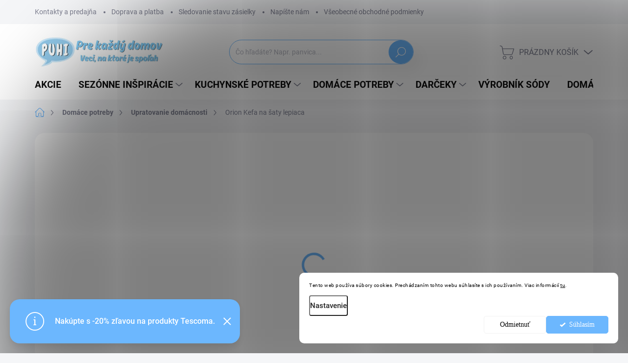

--- FILE ---
content_type: text/html; charset=utf-8
request_url: https://www.puhi.sk/kefa-na-saty-lepiaca/
body_size: 42475
content:
<!doctype html><html lang="sk" dir="ltr" class="header-background-light external-fonts-loaded"><head><meta charset="utf-8" /><meta name="viewport" content="width=device-width,initial-scale=1" /><title>Orion Kefa na šaty lepiaca - Puhi.sk</title><link rel="preconnect" href="https://cdn.myshoptet.com" /><link rel="dns-prefetch" href="https://cdn.myshoptet.com" /><link rel="preload" href="https://cdn.myshoptet.com/prj/dist/master/cms/libs/jquery/jquery-1.11.3.min.js" as="script" /><script>
dataLayer = [];
dataLayer.push({'shoptet' : {
    "pageId": 855,
    "pageType": "productDetail",
    "currency": "EUR",
    "currencyInfo": {
        "decimalSeparator": ",",
        "exchangeRate": 1,
        "priceDecimalPlaces": 2,
        "symbol": "\u20ac",
        "symbolLeft": 0,
        "thousandSeparator": " "
    },
    "language": "sk",
    "projectId": 406844,
    "product": {
        "id": 1667,
        "guid": "10b85184-9395-11eb-bb5c-ecf4bbd76e50",
        "hasVariants": false,
        "codes": [
            {
                "code": 831723,
                "quantity": "> 5",
                "stocks": [
                    {
                        "id": "ext",
                        "quantity": "> 5"
                    }
                ]
            }
        ],
        "code": "831723",
        "name": "Orion Kefa na \u0161aty lepiaca",
        "appendix": "",
        "weight": 0,
        "manufacturer": "Orion",
        "manufacturerGuid": "1EF5333C64BE6E96B42DDA0BA3DED3EE",
        "currentCategory": "Dom\u00e1ce potreby | Upratovanie dom\u00e1cnosti",
        "currentCategoryGuid": "c33117a4-5265-11eb-aaaf-b8ca3a6063f8",
        "defaultCategory": "Dom\u00e1ce potreby | Upratovanie dom\u00e1cnosti",
        "defaultCategoryGuid": "c33117a4-5265-11eb-aaaf-b8ca3a6063f8",
        "currency": "EUR",
        "priceWithVat": 1.99
    },
    "stocks": [
        {
            "id": "ext",
            "title": "Sklad",
            "isDeliveryPoint": 0,
            "visibleOnEshop": 1
        }
    ],
    "cartInfo": {
        "id": null,
        "freeShipping": false,
        "freeShippingFrom": 49,
        "leftToFreeGift": {
            "formattedPrice": "0 \u20ac",
            "priceLeft": 0
        },
        "freeGift": false,
        "leftToFreeShipping": {
            "priceLeft": 49,
            "dependOnRegion": 0,
            "formattedPrice": "49 \u20ac"
        },
        "discountCoupon": [],
        "getNoBillingShippingPrice": {
            "withoutVat": 0,
            "vat": 0,
            "withVat": 0
        },
        "cartItems": [],
        "taxMode": "ORDINARY"
    },
    "cart": [],
    "customer": {
        "priceRatio": 1,
        "priceListId": 1,
        "groupId": null,
        "registered": false,
        "mainAccount": false
    }
}});
dataLayer.push({'cookie_consent' : {
    "marketing": "denied",
    "analytics": "denied"
}});
document.addEventListener('DOMContentLoaded', function() {
    shoptet.consent.onAccept(function(agreements) {
        if (agreements.length == 0) {
            return;
        }
        dataLayer.push({
            'cookie_consent' : {
                'marketing' : (agreements.includes(shoptet.config.cookiesConsentOptPersonalisation)
                    ? 'granted' : 'denied'),
                'analytics': (agreements.includes(shoptet.config.cookiesConsentOptAnalytics)
                    ? 'granted' : 'denied')
            },
            'event': 'cookie_consent'
        });
    });
});
</script>
<meta property="og:type" content="website"><meta property="og:site_name" content="puhi.sk"><meta property="og:url" content="https://www.puhi.sk/kefa-na-saty-lepiaca/"><meta property="og:title" content="Orion Kefa na šaty lepiaca - Puhi.sk"><meta name="author" content="Puhi.sk"><meta name="web_author" content="Shoptet.sk"><meta name="dcterms.rightsHolder" content="www.puhi.sk"><meta name="robots" content="index,follow"><meta property="og:image" content="https://cdn.myshoptet.com/usr/www.puhi.sk/user/shop/big/1667_831723-kefa-na-saty-lepiaca-ass-1.jpg?6357d665"><meta property="og:description" content="Orion Kefa na šaty lepiaca. Lepiaca kefa na šaty odstráni všetky chlpy a iné nečistoty z vášho oblečenia, matracu, kresla a pod."><meta name="description" content="Orion Kefa na šaty lepiaca. Lepiaca kefa na šaty odstráni všetky chlpy a iné nečistoty z vášho oblečenia, matracu, kresla a pod."><meta property="product:price:amount" content="1.99"><meta property="product:price:currency" content="EUR"><style>:root {--color-primary: #6cb7fe;--color-primary-h: 209;--color-primary-s: 99%;--color-primary-l: 71%;--color-primary-hover: #1997e5;--color-primary-hover-h: 203;--color-primary-hover-s: 80%;--color-primary-hover-l: 50%;--color-secondary: #6cb7fe;--color-secondary-h: 209;--color-secondary-s: 99%;--color-secondary-l: 71%;--color-secondary-hover: #A0C334;--color-secondary-hover-h: 75;--color-secondary-hover-s: 58%;--color-secondary-hover-l: 48%;--color-tertiary: #dbecf5;--color-tertiary-h: 201;--color-tertiary-s: 57%;--color-tertiary-l: 91%;--color-tertiary-hover: #dbecf5;--color-tertiary-hover-h: 201;--color-tertiary-hover-s: 57%;--color-tertiary-hover-l: 91%;--color-header-background: #ffffff;--template-font: "sans-serif";--template-headings-font: "sans-serif";--header-background-url: url("[data-uri]");--cookies-notice-background: #F8FAFB;--cookies-notice-color: #252525;--cookies-notice-button-hover: #27263f;--cookies-notice-link-hover: #3b3a5f;--templates-update-management-preview-mode-content: "Náhľad aktualizácií šablóny je aktívny pre váš prehliadač."}</style>
    <script>var shoptet = shoptet || {};</script>
    <script src="https://cdn.myshoptet.com/prj/dist/master/shop/dist/main-3g-header.js.05f199e7fd2450312de2.js"></script>
<!-- User include --><!-- service 1000(633) html code header -->
<link rel="stylesheet" href="https://cdn.myshoptet.com/usr/apollo.jakubtursky.sk/user/documents/assets/main.css?v=1769">

<noscript>
<style>
.before-carousel:before,
.before-carousel:after,
.products-block:after,
.products-block:before,
.p-detail-inner:before,
.p-detail-inner:after{
	display: none;
}

.products-block .product, .products-block .slider-group-products,
.next-to-carousel-banners .banner-wrapper,
.before-carousel .content-wrapper-in,
.p-detail-inner .p-detail-inner-header, .p-detail-inner #product-detail-form {
  opacity: 1;
}

body.type-category .content-wrapper-in,
body.type-manufacturer-detail .content-wrapper-in,
body.type-product .content-wrapper-in {
	visibility: visible!important;
}
</style>
</noscript>

<style>
@font-face {
  font-family: 'apollo';
  font-display: swap;
  src:  url('https://cdn.myshoptet.com/usr/apollo.jakubtursky.sk/user/documents/assets/iconfonts/icomoon.eot?v=107');
  src:  url('https://cdn.myshoptet.com/usr/apollo.jakubtursky.sk/user/documents/assets/iconfonts/icomoon.eot?v=107') format('embedded-opentype'),
    url('https://cdn.myshoptet.com/usr/apollo.jakubtursky.sk/user/documents/assets/iconfonts/icomoon.ttf?v=107') format('truetype'),
    url('https://cdn.myshoptet.com/usr/apollo.jakubtursky.sk/user/documents/assets/iconfonts/icomoon.woff?v=107') format('woff'),
    url('https://cdn.myshoptet.com/usr/apollo.jakubtursky.sk/user/documents/assets/iconfonts/icomoon.svg?v=107') format('svg');
  font-weight: normal;
  font-style: normal;
  font-display: block;
}
.top-navigation-bar .top-nav-button.top-nav-button-login.primary{
	display: none;
}
.basic-description>h3:first-child{
	display: none;
}
/*.header-info-banner-addon{
	background-color: black;
}*/
</style>

<style>
.not-working {
  background-color: rgba(0,0,0, 0.9);
  color: white;
  width: 100%;
  height: 100%;
  position: fixed;
  top: 0;
  left: 0;
  z-index: 9999999;
  text-align: center;
  padding: 50px;
  line-height: 1.6;
  font-size: 16px;
}
</style>

<!-- api 1280(896) html code header -->
<link rel="stylesheet" href="https://cdn.myshoptet.com/usr/shoptet.tomashlad.eu/user/documents/extras/cookies-addon/screen.min.css?v007">
<script>
    var shoptetakCookiesSettings={"useRoundingCorners":true,"cookiesImgPopup":false,"cookiesSize":"middle","cookiesOrientation":"horizontal","cookiesImg":false,"buttonBg":true,"showPopup":false};

    var body=document.getElementsByTagName("body")[0];

    const rootElement = document.documentElement;

    rootElement.classList.add("st-cookies-v2");

    if (shoptetakCookiesSettings.useRoundingCorners) {
        rootElement.classList.add("st-cookies-corners");
    }
    if (shoptetakCookiesSettings.cookiesImgPopup) {
        rootElement.classList.add("st-cookies-popup-img");
    }
    if (shoptetakCookiesSettings.cookiesImg) {
        rootElement.classList.add("st-cookies-img");
    }
    if (shoptetakCookiesSettings.buttonBg) {
        rootElement.classList.add("st-cookies-btn");
    }
    if (shoptetakCookiesSettings.cookiesSize) {
        if (shoptetakCookiesSettings.cookiesSize === 'thin') {
            rootElement.classList.add("st-cookies-thin");
        }
        if (shoptetakCookiesSettings.cookiesSize === 'middle') {
            rootElement.classList.add("st-cookies-middle");
        }
        if (shoptetakCookiesSettings.cookiesSize === 'large') {
            rootElement.classList.add("st-cookies-large");
        }
    }
    if (shoptetakCookiesSettings.cookiesOrientation) {
        if (shoptetakCookiesSettings.cookiesOrientation === 'vertical') {
            rootElement.classList.add("st-cookies-vertical");
        }
    }
</script>

<!-- service 1228(847) html code header -->
<link 
rel="stylesheet" 
href="https://cdn.myshoptet.com/usr/dmartini.myshoptet.com/user/documents/upload/dmartini/shop_rating/shop_rating.min.css?140"
data-author="Dominik Martini" 
data-author-web="dmartini.cz">
<!-- service 1280(896) html code header -->
<style>
.st-cookies-v2.st-cookies-btn .shoptak-carbon .siteCookies .siteCookies__form .siteCookies__buttonWrap button[value=all] {
margin-left: 10px;
}
@media (max-width: 768px) {
.st-cookies-v2.st-cookies-btn .shoptak-carbon .siteCookies .siteCookies__form .siteCookies__buttonWrap button[value=all] {
margin-left: 0px;
}
.st-cookies-v2 .shoptak-carbon .siteCookies.siteCookies--dark .siteCookies__form .siteCookies__buttonWrap button[value=reject] {
margin: 0 10px;
}
}
@media only screen and (max-width: 768px) {
 .st-cookies-v2 .siteCookies .siteCookies__form .siteCookies__buttonWrap .js-cookies-settings[value=all], .st-cookies-v2 .siteCookies .siteCookies__form .siteCookies__buttonWrap button[value=all] {   
  margin: 0 auto 10px auto;
 }
 .st-cookies-v2 .siteCookies.siteCookies--center {
  bottom: unset;
  top: 50%;
  transform: translate(-50%, -50%);
  width: 90%;
 }
}
</style>
<!-- service 1472(1086) html code header -->
<link rel="stylesheet" href="https://cdn.myshoptet.com/usr/apollo.jakubtursky.sk/user/documents/assets/sipky/main.css?v=19">
<!-- service 1603(1193) html code header -->
<style>
.mobile .p-thumbnail:not(.highlighted):hover::before {
    opacity: 0 !important;
}
</style>
<!-- service 1845(1410) html code header -->
<link rel="stylesheet" href="https://cdn.myshoptet.com/addons/jakubtursky/shoptet-header-info-bar-git/styles.header.min.css?f60db840acbc11eee00807551e091b8d8d11507b">
<!-- service 2322(1835) html code header -->
<link rel="stylesheet" href="https://cdn.myshoptet.com/addons/dominikmartini/product_salecode/styles.header.min.css?1f0482a01621d4a6d7beb5cd811f2e28c64f26c2">
<!-- service 1709(1293) html code header -->
<style>
.shkRecapImgExtension {
    float: left;
    width: 50px;
    margin-right: 6px;
    margin-bottom: 2px;
}
.shkRecapImgExtension:not(:nth-of-type(1)) {
  display: none;
}

@media only screen and (max-width: 1200px) and (min-width: 992px) {
    .shkRecapImgExtension {
        width: 38px;
    }
    .template-13 .shkRecapImgExtension {
        margin-right: 0;
        margin-bottom: 5px;
        width: 100%;
    }
}
@media only screen and (max-width: 360px) {
	.shkRecapImgExtension {
        width: 38px;
    }
}
.template-08 #checkout-recapitulation a,
.template-06 #checkout-recapitulation a {
	display: inline;
}
@media only screen and (max-width: 760px) and (min-width: 640px) {
	.template-08 .shkRecapImgExtension {
		margin-right: 0;
        margin-bottom: 5px;
        width: 100%;
	}
  .template-08 #checkout-recapitulation a {
  	display: inline-block;
  }
}

@media only screen and (max-width: 992px) and (min-width: 640px) {
    .template-05 .shkRecapImgExtension,
    .template-04 .shkRecapImgExtension {
        width: 38px;
    }
}
</style>
<!-- project html code header -->
<link rel="stylesheet" href="https://cdn.myshoptet.com/usr/apollo.jakubtursky.sk/user/documents/assets/kategorie/main.css?v=15">
<link href="/user/documents/jakubtursky/style.css?v=15" data-author-name="Jakub Turský" data-author-website="https://partneri.shoptet.cz/profesionalove/tursky-jakub" data-author-email="info@jakubtursky.sk" rel="stylesheet">

<!-- Veľkosť fontu KATEGÓRIE -->
<style type="text/css"> 
.navigation-in > ul > li > a{
font-size: 1.9rem;
</style>

<!-- Zarovnanie textu -->
<style>
.narrow p {text-align: justify;}
</style>

<!-- Šírka Textu -->
<style>
.welcome div, .welcome h1 {max-width:unset;}
</style>

<!-- Info otváracie + telefón -->
<style>
@media screen and (min-width: 768px) {
 .top-navigation-contacts .project-phone::after {
     content: "(Po-Pi 9:00-17:00)";
     font-weight: 250;
     margin-left: 5px;
 }
}
</style>

<!-- Skrytie loga v pätičke -->
<style type="text/css">
#footer .footer-rows .site-name {
      display: none;
}
#footer .custom-footer {
      padding-left: 0px !important;
}
</style>

<!-- Popis pod hlavnou kategóriou -->
<style>
.type-category #content {
      display: flex;
      flex-direction: column;
}
.type-category #content h1 {
      order: -2;
}
.type-category #content .category-perex {
      order: -1;
}       
</style>            

<head>
<meta name="facebook-domain-verification" content="fhy9mo7d9nqwf763d5mz0i149504os" />
</head>         

<!-- Farba Back to Top šípka 03001C 
<style> 
#return-to-top {background: #03001C;}
#return-to-top {bottom: 100px;}
#return-to-top {
  width: 37px !important;
  height: 37px !important;
}
</style>
-->

<!-- Produkty detailne informácie tlač, opýtať sa, zdieľať. 
<style>

.social-buttons-wrapper {
    display: none;
}
</style>
-->

<!-- Produkty detailne informácie zdieľať a facebook skryť.-->
<style>

.social-buttons-wrapper .share,
.social-buttons-wrapper .facebook {
    display: none;
}
</style>

<!-- Produkty dodatočné parametre farba -->
<style>

.detail-parameters .row-header-label {
color: #1997e5;
}
</style>        

<!-- AKCIA zmena farby -->
<style>
.flag.flag-discount {
background-color: #F30505;
}
</style>

<!-- AKCIA veľkosť čísla % v krúžku -->
<style>
.flag.flag-discount .price-save {
font-size: 18px;
}
.has-detail-product-arrows .carousel-control--product.right:before, .has-detail-product-arrows .carousel-control--product.left:before{
	color: white;
}
</style>

<!-- Slider+ zobrazenie Zľava menšie zariadenie -->
<style>
@media screen and (max-width: 480px) {
  .products-block .p a.image {
    padding-bottom: 30px;
  }
  .flag.flag-discount {
    height: 60px;
    width: 60px;
  }
  .flag.flag-discount .price-save {
    font-size: 12px;
  }
}
</style>

<!-- MSFT Clarity -->
<script type="text/javascript">
    (function(c,l,a,r,i,t,y){
        c[a]=c[a]||function(){(c[a].q=c[a].q||[]).push(arguments)};
        t=l.createElement(r);t.async=1;t.src="https://www.clarity.ms/tag/"+i;
        y=l.getElementsByTagName(r)[0];y.parentNode.insertBefore(t,y);
    })(window, document, "clarity", "script", "q0di10p0nm");
</script>

<!--                               NASTAVENIE APOLLO ŠABLÓNY                         -->

<!-- Podkategórie všetky zobrazené + zľava menšia plocha krúžok -25%  -->
<style>
.flag.flag-discount:before{
  background: #f80120;
  border-radius: 100%;
}
.has-more-items .more-items-trigger{
display: visible;
}

@media (min-width: 768px) {
  .navigation-in>ul>li.ext>ul>li>div>ul {
    max-height: none;
    max-height: 60px;
  }
}

@media (max-width: 767px){
.navigation-in>ul>li.ext>ul>li>div>ul {
  max-height: none;
  overflow: visible;
  }
.p-image-wrapper .flags-extra {
  right: 4px;
  top: 4px;
  }
  .flag.flag-discount {
        height: 45px;
        width: 45px;
    }
.p-image-wrapper .flags-extra .flag-discount:before {
    width: 45px;
    height: 45px;
}
.p-image-wrapper .flags-extra .flag-discount .price-save {
    font-size: 16px;
}
  .top-category-block .menu-level-3,
  .top-category-block .menu-content .top-category-more{
  	display: none;
  }
  .top-category-block .menu-content {
    padding: 20px 25px 20px;
	}
}
</style>

<style>
  .category-header input[type="radio"]:checked+label {
    background-color: var(--color-primary);
  }
  .welcome .welcome__content p {
    margin-bottom: 0;
  }
  .welcome .welcome__content p + p{
    margin-top: 20px;
  }

  @media (min-width: 768px) {
    .welcome h1 {
      font-size: 40px;
      margin-bottom: 30px;
    }
    .welcome p {
      font-size: 16px;
      line-height: 1.8;
      margin-bottom: 30px;
    }
  }
  @media (min-width: 992px) {
    .welcome {
      padding: 40px 40px 40px 40px;
    }
  }
  @media (min-width: 768px) {
    .header-top {
      padding-top: 30px;
      padding-bottom: 10px;
    }

    .popup-widget.cart-widget,
    .popup-widget.login-widget {
      top: 105px;
    }

    .admin-logged .popup-widget.cart-widget,
    .admin-logged .popup-widget.login-widget {
      top: 130px;
    }
  }
  @media (min-width: 992px) {
    .header-top {
      padding-top: 30px;
      padding-bottom: 10px;
    }

    .popup-widget.cart-widget,
    .popup-widget.login-widget {
      top: 130px;
    }

    .admin-logged .popup-widget.cart-widget,
    .admin-logged .popup-widget.login-widget {
      top: 155px;
    }
  }
  @media (max-width: 767px){
    .top-navigation-bar {
      background-color: white;
   
  @media (max-width: 370px){
    .top-navigation-bar .site-name a img {
        max-height: 30px;
    }
  }
  
  @media (min-width: 768px) {
  .products-related-block h2, .products-alternative-block h2,
  h4.homepage-group-title, .h4.homepage-group-title {
    font-size: 36px;
  }
  body .hodnoceni:before {
    text-align: center;
    font-size: 36px;
    margin-bottom: 30px;
  }
  .products-block.products .p .name {
    font-size: 18px;
  }
}
</style>

<!-- 4 produkty vedľa seba na stránke Kategórií -->
<style>
@media (min-width: 1200px) {
  .products-block>div{
    width: 25%;
  }
}
</style>

<!-- Infobox Farby /* Nastavenie štýlov, farieb* 1.Farba pozadia (#6cb7fe /#FF0000-red), 2.Fabra textu, 3. Farba ikony/-->
<style>
:root {

--header-info-bar-BG:#6cb7fe; 
--header-info-bar-text-color: #ffffff; 
--header-info-bar-icon-color: var(--header-info-bar-text-color);
}
</style>

<!-- Vzhľad šipky produkty -->
<style>
:root {
--color-detail-product-arrows-BG: #85CDFD;
--color-detail-product-arrows-BG-hover: #362FD9;
--color-detail-product-arrows-icon: #ECF9FF;
--color-detail-product-arrows-icon-hover: #ffffff;
--detail-product-arrows-border-radius: 100px;
}
</style>

<!-- Farby Zľavový kupón -->
<style data-addon="Cena po zadání slevového kódu" data-author="Dominik Martini">
.dm-coupon-div {
	 border: solid 1px #cb2d3e !important;
   border-radius: 16px !important;
   background-color: #faffd9 !important;
   padding: 4px !important;
   font-size: 12px !important;
} 
.dm-coupon-div:before {
  background-color: #A0C334 !important;
  font-size: 16px !important;
} 
</style>

<!-- /User include --><link rel="shortcut icon" href="/favicon.ico" type="image/x-icon" /><link rel="canonical" href="https://www.puhi.sk/kefa-na-saty-lepiaca/" />    <script>
        var _hwq = _hwq || [];
        _hwq.push(['setKey', '2C0D2A1B7801C60981460364753CD22E']);
        _hwq.push(['setTopPos', '200']);
        _hwq.push(['showWidget', '21']);
        (function() {
            var ho = document.createElement('script');
            ho.src = 'https://sk.im9.cz/direct/i/gjs.php?n=wdgt&sak=2C0D2A1B7801C60981460364753CD22E';
            var s = document.getElementsByTagName('script')[0]; s.parentNode.insertBefore(ho, s);
        })();
    </script>
    <!-- Global site tag (gtag.js) - Google Analytics -->
    <script async src="https://www.googletagmanager.com/gtag/js?id=G-B74KLMLJZ3"></script>
    <script>
        
        window.dataLayer = window.dataLayer || [];
        function gtag(){dataLayer.push(arguments);}
        

                    console.debug('default consent data');

            gtag('consent', 'default', {"ad_storage":"denied","analytics_storage":"denied","ad_user_data":"denied","ad_personalization":"denied","wait_for_update":500});
            dataLayer.push({
                'event': 'default_consent'
            });
        
        gtag('js', new Date());

        
                gtag('config', 'G-B74KLMLJZ3', {"groups":"GA4","send_page_view":false,"content_group":"productDetail","currency":"EUR","page_language":"sk"});
        
                gtag('config', 'AW-578268077', {"allow_enhanced_conversions":true});
        
        
        
        
        
                    gtag('event', 'page_view', {"send_to":"GA4","page_language":"sk","content_group":"productDetail","currency":"EUR"});
        
                gtag('set', 'currency', 'EUR');

        gtag('event', 'view_item', {
            "send_to": "UA",
            "items": [
                {
                    "id": "831723",
                    "name": "Orion Kefa na \u0161aty lepiaca",
                    "category": "Dom\u00e1ce potreby \/ Upratovanie dom\u00e1cnosti",
                                        "brand": "Orion",
                                                            "price": 1.62
                }
            ]
        });
        
        
        
        
        
                    gtag('event', 'view_item', {"send_to":"GA4","page_language":"sk","content_group":"productDetail","value":1.6200000000000001,"currency":"EUR","items":[{"item_id":"831723","item_name":"Orion Kefa na \u0161aty lepiaca","item_brand":"Orion","item_category":"Dom\u00e1ce potreby","item_category2":"Upratovanie dom\u00e1cnosti","price":1.6200000000000001,"quantity":1,"index":0}]});
        
        
        
        
        
        
        
        document.addEventListener('DOMContentLoaded', function() {
            if (typeof shoptet.tracking !== 'undefined') {
                for (var id in shoptet.tracking.bannersList) {
                    gtag('event', 'view_promotion', {
                        "send_to": "UA",
                        "promotions": [
                            {
                                "id": shoptet.tracking.bannersList[id].id,
                                "name": shoptet.tracking.bannersList[id].name,
                                "position": shoptet.tracking.bannersList[id].position
                            }
                        ]
                    });
                }
            }

            shoptet.consent.onAccept(function(agreements) {
                if (agreements.length !== 0) {
                    console.debug('gtag consent accept');
                    var gtagConsentPayload =  {
                        'ad_storage': agreements.includes(shoptet.config.cookiesConsentOptPersonalisation)
                            ? 'granted' : 'denied',
                        'analytics_storage': agreements.includes(shoptet.config.cookiesConsentOptAnalytics)
                            ? 'granted' : 'denied',
                                                                                                'ad_user_data': agreements.includes(shoptet.config.cookiesConsentOptPersonalisation)
                            ? 'granted' : 'denied',
                        'ad_personalization': agreements.includes(shoptet.config.cookiesConsentOptPersonalisation)
                            ? 'granted' : 'denied',
                        };
                    console.debug('update consent data', gtagConsentPayload);
                    gtag('consent', 'update', gtagConsentPayload);
                    dataLayer.push(
                        { 'event': 'update_consent' }
                    );
                }
            });
        });
    </script>
<script>
    (function(t, r, a, c, k, i, n, g) { t['ROIDataObject'] = k;
    t[k]=t[k]||function(){ (t[k].q=t[k].q||[]).push(arguments) },t[k].c=i;n=r.createElement(a),
    g=r.getElementsByTagName(a)[0];n.async=1;n.src=c;g.parentNode.insertBefore(n,g)
    })(window, document, 'script', '//www.heureka.sk/ocm/sdk.js?source=shoptet&version=2&page=product_detail', 'heureka', 'sk');

    heureka('set_user_consent', 0);
</script>
</head><body class="desktop id-855 in-upratovanie-domacnosti template-11 type-product type-detail one-column-body columns-mobile-2 columns-4 blank-mode blank-mode-css ums_forms_redesign--off ums_a11y_category_page--on ums_discussion_rating_forms--off ums_flags_display_unification--on ums_a11y_login--on mobile-header-version-1">
        <div id="fb-root"></div>
        <script>
            window.fbAsyncInit = function() {
                FB.init({
                    autoLogAppEvents : true,
                    xfbml            : true,
                    version          : 'v24.0'
                });
            };
        </script>
        <script async defer crossorigin="anonymous" src="https://connect.facebook.net/sk_SK/sdk.js#xfbml=1&version=v24.0"></script>    <div class="siteCookies siteCookies--right siteCookies--light js-siteCookies" role="dialog" data-testid="cookiesPopup" data-nosnippet>
        <div class="siteCookies__form">
            <div class="siteCookies__content">
                <div class="siteCookies__text">
                    <sup><span>Tento web používa súbory cookies. Prechádzaním tohto webu súhlasíte s ich používaním. Viac informácií <a href="/ochrana-osobnych-udajov/"><span style="text-decoration: underline;">tu</span></a>.</span></sup>
                </div>
                <p class="siteCookies__links">
                    <button class="siteCookies__link js-cookies-settings" aria-label="Nastavenia cookies" data-testid="cookiesSettings">Nastavenie</button>
                </p>
            </div>
            <div class="siteCookies__buttonWrap">
                                    <button class="siteCookies__button js-cookiesConsentSubmit" value="reject" aria-label="Odmietnuť cookies" data-testid="buttonCookiesReject">Odmietnuť</button>
                                <button class="siteCookies__button js-cookiesConsentSubmit" value="all" aria-label="Prijať cookies" data-testid="buttonCookiesAccept">Súhlasím</button>
            </div>
        </div>
        <script>
            document.addEventListener("DOMContentLoaded", () => {
                const siteCookies = document.querySelector('.js-siteCookies');
                document.addEventListener("scroll", shoptet.common.throttle(() => {
                    const st = document.documentElement.scrollTop;
                    if (st > 1) {
                        siteCookies.classList.add('siteCookies--scrolled');
                    } else {
                        siteCookies.classList.remove('siteCookies--scrolled');
                    }
                }, 100));
            });
        </script>
    </div>
<a href="#content" class="skip-link sr-only">Prejsť na obsah</a><div class="overall-wrapper"><div class="site-msg information"><div class="container"><div class="text">Nakúpte s -20% zľavou na produkty Tescoma.</div><div class="close js-close-information-msg"></div></div></div><div class="user-action"><div class="container">
    <div class="user-action-in">
                    <div id="login" class="user-action-login popup-widget login-widget" role="dialog" aria-labelledby="loginHeading">
        <div class="popup-widget-inner">
                            <h2 id="loginHeading">Prihlásenie k vášmu účtu</h2><div id="customerLogin"><form action="/action/Customer/Login/" method="post" id="formLoginIncluded" class="csrf-enabled formLogin" data-testid="formLogin"><input type="hidden" name="referer" value="" /><div class="form-group"><div class="input-wrapper email js-validated-element-wrapper no-label"><input type="email" name="email" class="form-control" autofocus placeholder="E-mailová adresa (napr. jan@novak.sk)" data-testid="inputEmail" autocomplete="email" required /></div></div><div class="form-group"><div class="input-wrapper password js-validated-element-wrapper no-label"><input type="password" name="password" class="form-control" placeholder="Heslo" data-testid="inputPassword" autocomplete="current-password" required /><span class="no-display">Nemôžete vyplniť toto pole</span><input type="text" name="surname" value="" class="no-display" /></div></div><div class="form-group"><div class="login-wrapper"><button type="submit" class="btn btn-secondary btn-text btn-login" data-testid="buttonSubmit">Prihlásiť sa</button><div class="password-helper"><a href="/registracia/" data-testid="signup" rel="nofollow">Nová registrácia</a><a href="/klient/zabudnute-heslo/" rel="nofollow">Zabudnuté heslo</a></div></div></div></form>
</div>                    </div>
    </div>

                            <div id="cart-widget" class="user-action-cart popup-widget cart-widget loader-wrapper" data-testid="popupCartWidget" role="dialog" aria-hidden="true">
    <div class="popup-widget-inner cart-widget-inner place-cart-here">
        <div class="loader-overlay">
            <div class="loader"></div>
        </div>
    </div>

    <div class="cart-widget-button">
        <a href="/kosik/" class="btn btn-conversion" id="continue-order-button" rel="nofollow" data-testid="buttonNextStep">Pokračovať do košíka</a>
    </div>
</div>
            </div>
</div>
</div><div class="top-navigation-bar" data-testid="topNavigationBar">

    <div class="container">

        <div class="top-navigation-contacts">
            <strong>Zákaznícka podpora:</strong><a href="tel:+421908218631" class="project-phone" aria-label="Zavolať na +421908218631" data-testid="contactboxPhone"><span>+421 908 218 631</span></a><a href="mailto:info@puhi.sk" class="project-email" data-testid="contactboxEmail"><span>info@puhi.sk</span></a>        </div>

                            <div class="top-navigation-menu">
                <div class="top-navigation-menu-trigger"></div>
                <ul class="top-navigation-bar-menu">
                                            <li class="top-navigation-menu-item-29">
                            <a href="/kontakty-a-predajna/">Kontakty a predajňa</a>
                        </li>
                                            <li class="top-navigation-menu-item-881">
                            <a href="/doprava-a-platba/">Doprava a platba</a>
                        </li>
                                            <li class="top-navigation-menu-item-993">
                            <a href="/sledovanie-stavu-zasielky/">Sledovanie stavu zásielky</a>
                        </li>
                                            <li class="top-navigation-menu-item-875">
                            <a href="/napiste-nam-2/">Napíšte nám</a>
                        </li>
                                            <li class="top-navigation-menu-item-39">
                            <a href="/obchodne-podmienky/">Všeobecné obchodné podmienky</a>
                        </li>
                                            <li class="top-navigation-menu-item-691">
                            <a href="/ochrana-osobnych-udajov/">Ochrana osobných údajov</a>
                        </li>
                                            <li class="top-navigation-menu-item-753">
                            <a href="/reklamacny-poriadok/">Reklamačný poriadok</a>
                        </li>
                                            <li class="top-navigation-menu-item-884">
                            <a href="/sutaze/">Súťaže a výhry</a>
                        </li>
                                            <li class="top-navigation-menu-item--51">
                            <a href="/hodnotenie-obchodu/">Hodnotenie obchodu</a>
                        </li>
                                            <li class="top-navigation-menu-item-external-86">
                            <a href="https://www.google.com/search?sa=X&amp;sca_esv=4b221b314557997f&amp;tbm=lcl&amp;sxsrf=ADLYWIKvwvi-MPCKruotzczEIMWRf1KJxA:1736633322784&amp;q=PUHI+-+Dom%C3%A1ce+potreby+Recenzie&amp;rflfq=1&amp;num=20&amp;stick=H4sIAAAAAAAAAONgkxIxNDAwMTQzNDQxMTc1MzMwsjQzs9zAyPiKUT4g1MNTQVfBJT_38MLkV" target="blank">Google recenzie</a>
                        </li>
                                    </ul>
                <ul class="top-navigation-bar-menu-helper"></ul>
            </div>
        
        <div class="top-navigation-tools">
            <div class="responsive-tools">
                <a href="#" class="toggle-window" data-target="search" aria-label="Hľadať" data-testid="linkSearchIcon"></a>
                                                            <a href="#" class="toggle-window" data-target="login"></a>
                                                    <a href="#" class="toggle-window" data-target="navigation" aria-label="Menu" data-testid="hamburgerMenu"></a>
            </div>
                        <button class="top-nav-button top-nav-button-login toggle-window" type="button" data-target="login" aria-haspopup="dialog" aria-controls="login" aria-expanded="false" data-testid="signin"><span>Prihlásenie</span></button>        </div>

    </div>

</div>
<header id="header"><div class="container navigation-wrapper">
    <div class="header-top">
        <div class="site-name-wrapper">
            <div class="site-name"><a href="/" data-testid="linkWebsiteLogo"><img src="https://cdn.myshoptet.com/usr/www.puhi.sk/user/logos/title-picture-puhi-households_(4)_(1).png" alt="Puhi.sk" fetchpriority="low" /></a></div>        </div>
        <div class="search" itemscope itemtype="https://schema.org/WebSite">
            <meta itemprop="headline" content="Upratovanie domácnosti"/><meta itemprop="url" content="https://www.puhi.sk"/><meta itemprop="text" content="Orion Kefa na šaty lepiaca. Lepiaca kefa na šaty odstráni všetky&amp;amp;nbsp;chlpy a iné nečistoty z vášho oblečenia, matracu, kresla a pod."/>            <form action="/action/ProductSearch/prepareString/" method="post"
    id="formSearchForm" class="search-form compact-form js-search-main"
    itemprop="potentialAction" itemscope itemtype="https://schema.org/SearchAction" data-testid="searchForm">
    <fieldset>
        <meta itemprop="target"
            content="https://www.puhi.sk/vyhladavanie/?string={string}"/>
        <input type="hidden" name="language" value="sk"/>
        
            
<input
    type="search"
    name="string"
        class="query-input form-control search-input js-search-input"
    placeholder="Napíšte, čo hľadáte"
    autocomplete="off"
    required
    itemprop="query-input"
    aria-label="Vyhľadávanie"
    data-testid="searchInput"
>
            <button type="submit" class="btn btn-default" data-testid="searchBtn">Hľadať</button>
        
    </fieldset>
</form>
        </div>
        <div class="navigation-buttons">
                
    <a href="/kosik/" class="btn btn-icon toggle-window cart-count" data-target="cart" data-hover="true" data-redirect="true" data-testid="headerCart" rel="nofollow" aria-haspopup="dialog" aria-expanded="false" aria-controls="cart-widget">
        
                <span class="sr-only">Nákupný košík</span>
        
            <span class="cart-price visible-lg-inline-block" data-testid="headerCartPrice">
                                    Prázdny košík                            </span>
        
    
            </a>
        </div>
    </div>
    <nav id="navigation" aria-label="Hlavné menu" data-collapsible="true"><div class="navigation-in menu"><ul class="menu-level-1" role="menubar" data-testid="headerMenuItems"><li class="menu-item-929" role="none"><a href="/akcie/" data-testid="headerMenuItem" role="menuitem" aria-expanded="false"><b>AKCIE</b></a></li>
<li class="menu-item-1011 ext" role="none"><a href="/sezonne-inspiracie/" data-testid="headerMenuItem" role="menuitem" aria-haspopup="true" aria-expanded="false"><b>Sezónne inšpirácie</b><span class="submenu-arrow"></span></a><ul class="menu-level-2" aria-label="Sezónne inšpirácie" tabindex="-1" role="menu"><li class="menu-item-1023" role="none"><a href="/valentin/" class="menu-image" data-testid="headerMenuItem" tabindex="-1" aria-hidden="true"><img src="data:image/svg+xml,%3Csvg%20width%3D%22140%22%20height%3D%22100%22%20xmlns%3D%22http%3A%2F%2Fwww.w3.org%2F2000%2Fsvg%22%3E%3C%2Fsvg%3E" alt="" aria-hidden="true" width="140" height="100"  data-src="https://cdn.myshoptet.com/usr/www.puhi.sk/user/categories/thumb/hrncek-srdce-valentin-orion.jpeg" fetchpriority="low" /></a><div><a href="/valentin/" data-testid="headerMenuItem" role="menuitem"><span>Valentín</span></a>
                        </div></li><li class="menu-item-1020" role="none"><a href="/velka-noc/" class="menu-image" data-testid="headerMenuItem" tabindex="-1" aria-hidden="true"><img src="data:image/svg+xml,%3Csvg%20width%3D%22140%22%20height%3D%22100%22%20xmlns%3D%22http%3A%2F%2Fwww.w3.org%2F2000%2Fsvg%22%3E%3C%2Fsvg%3E" alt="" aria-hidden="true" width="140" height="100"  data-src="https://cdn.myshoptet.com/usr/www.puhi.sk/user/categories/thumb/baranok-forma-na-pecenie-orion-2.jpeg" fetchpriority="low" /></a><div><a href="/velka-noc/" data-testid="headerMenuItem" role="menuitem"><span>Veľká noc</span></a>
                        </div></li><li class="menu-item-1035" role="none"><a href="/hody/" class="menu-image" data-testid="headerMenuItem" tabindex="-1" aria-hidden="true"><img src="data:image/svg+xml,%3Csvg%20width%3D%22140%22%20height%3D%22100%22%20xmlns%3D%22http%3A%2F%2Fwww.w3.org%2F2000%2Fsvg%22%3E%3C%2Fsvg%3E" alt="" aria-hidden="true" width="140" height="100"  data-src="https://cdn.myshoptet.com/usr/www.puhi.sk/user/categories/thumb/hody-sietka-orion.jpeg" fetchpriority="low" /></a><div><a href="/hody/" data-testid="headerMenuItem" role="menuitem"><span>Hody</span></a>
                        </div></li><li class="menu-item-1026" role="none"><a href="/grilovanie/" class="menu-image" data-testid="headerMenuItem" tabindex="-1" aria-hidden="true"><img src="data:image/svg+xml,%3Csvg%20width%3D%22140%22%20height%3D%22100%22%20xmlns%3D%22http%3A%2F%2Fwww.w3.org%2F2000%2Fsvg%22%3E%3C%2Fsvg%3E" alt="" aria-hidden="true" width="140" height="100"  data-src="https://cdn.myshoptet.com/usr/www.puhi.sk/user/categories/thumb/grilovanie-orion.jpeg" fetchpriority="low" /></a><div><a href="/grilovanie/" data-testid="headerMenuItem" role="menuitem"><span>Grilovanie</span></a>
                        </div></li><li class="menu-item-1124" role="none"><a href="/letna-sezona/" class="menu-image" data-testid="headerMenuItem" tabindex="-1" aria-hidden="true"><img src="data:image/svg+xml,%3Csvg%20width%3D%22140%22%20height%3D%22100%22%20xmlns%3D%22http%3A%2F%2Fwww.w3.org%2F2000%2Fsvg%22%3E%3C%2Fsvg%3E" alt="" aria-hidden="true" width="140" height="100"  data-src="https://cdn.myshoptet.com/usr/www.puhi.sk/user/categories/thumb/orion-flasa-s-kohutikom-apple-6_5-l-sklo-123378-2.jpeg" fetchpriority="low" /></a><div><a href="/letna-sezona/" data-testid="headerMenuItem" role="menuitem"><span>Letná sezóna</span></a>
                        </div></li><li class="menu-item-1038" role="none"><a href="/zavaranie/" class="menu-image" data-testid="headerMenuItem" tabindex="-1" aria-hidden="true"><img src="data:image/svg+xml,%3Csvg%20width%3D%22140%22%20height%3D%22100%22%20xmlns%3D%22http%3A%2F%2Fwww.w3.org%2F2000%2Fsvg%22%3E%3C%2Fsvg%3E" alt="" aria-hidden="true" width="140" height="100"  data-src="https://cdn.myshoptet.com/usr/www.puhi.sk/user/categories/thumb/zavaranie-orion.jpeg" fetchpriority="low" /></a><div><a href="/zavaranie/" data-testid="headerMenuItem" role="menuitem"><span>Zaváranie</span></a>
                        </div></li><li class="menu-item-1029" role="none"><a href="/do-skoly/" class="menu-image" data-testid="headerMenuItem" tabindex="-1" aria-hidden="true"><img src="data:image/svg+xml,%3Csvg%20width%3D%22140%22%20height%3D%22100%22%20xmlns%3D%22http%3A%2F%2Fwww.w3.org%2F2000%2Fsvg%22%3E%3C%2Fsvg%3E" alt="" aria-hidden="true" width="140" height="100"  data-src="https://cdn.myshoptet.com/usr/www.puhi.sk/user/categories/thumb/do-skoly-orion.jpeg" fetchpriority="low" /></a><div><a href="/do-skoly/" data-testid="headerMenuItem" role="menuitem"><span>Do školy</span></a>
                        </div></li><li class="menu-item-1092" role="none"><a href="/halloween-a-jesen/" class="menu-image" data-testid="headerMenuItem" tabindex="-1" aria-hidden="true"><img src="data:image/svg+xml,%3Csvg%20width%3D%22140%22%20height%3D%22100%22%20xmlns%3D%22http%3A%2F%2Fwww.w3.org%2F2000%2Fsvg%22%3E%3C%2Fsvg%3E" alt="" aria-hidden="true" width="140" height="100"  data-src="https://cdn.myshoptet.com/usr/www.puhi.sk/user/categories/thumb/jesen-cajnik-orion.jpeg" fetchpriority="low" /></a><div><a href="/halloween-a-jesen/" data-testid="headerMenuItem" role="menuitem"><span>Halloween a jeseň</span></a>
                        </div></li><li class="menu-item-1017" role="none"><a href="/vianoce-a-vianocne-pecenie/" class="menu-image" data-testid="headerMenuItem" tabindex="-1" aria-hidden="true"><img src="data:image/svg+xml,%3Csvg%20width%3D%22140%22%20height%3D%22100%22%20xmlns%3D%22http%3A%2F%2Fwww.w3.org%2F2000%2Fsvg%22%3E%3C%2Fsvg%3E" alt="" aria-hidden="true" width="140" height="100"  data-src="https://cdn.myshoptet.com/usr/www.puhi.sk/user/categories/thumb/formicka-na-pecenie-rozteky-orion.jpeg" fetchpriority="low" /></a><div><a href="/vianoce-a-vianocne-pecenie/" data-testid="headerMenuItem" role="menuitem"><span>Vianoce a vianočné pečenie</span></a>
                        </div></li></ul></li>
<li class="menu-item-683 ext" role="none"><a href="/kuchynske-potreby/" data-testid="headerMenuItem" role="menuitem" aria-haspopup="true" aria-expanded="false"><b>Kuchynské potreby</b><span class="submenu-arrow"></span></a><ul class="menu-level-2" aria-label="Kuchynské potreby" tabindex="-1" role="menu"><li class="menu-item-684 has-third-level" role="none"><a href="/kuchynske-pomocky/" class="menu-image" data-testid="headerMenuItem" tabindex="-1" aria-hidden="true"><img src="data:image/svg+xml,%3Csvg%20width%3D%22140%22%20height%3D%22100%22%20xmlns%3D%22http%3A%2F%2Fwww.w3.org%2F2000%2Fsvg%22%3E%3C%2Fsvg%3E" alt="" aria-hidden="true" width="140" height="100"  data-src="https://cdn.myshoptet.com/usr/www.puhi.sk/user/categories/thumb/tescoma-skrabka-s-priecnou-cepelou-presto-myo.jpg" fetchpriority="low" /></a><div><a href="/kuchynske-pomocky/" data-testid="headerMenuItem" role="menuitem"><span>Kuchynské pomôcky</span></a>
                                                    <ul class="menu-level-3" role="menu">
                                                                    <li class="menu-item-807" role="none">
                                        <a href="/kuchynske-naradie/" data-testid="headerMenuItem" role="menuitem">
                                            Kuchynské náradie</a>,                                    </li>
                                                                    <li class="menu-item-810" role="none">
                                        <a href="/cedniky-sitka-lieviky-a-haluskare/" data-testid="headerMenuItem" role="menuitem">
                                            Cedníky, sitká, lieviky a haluškáre</a>,                                    </li>
                                                                    <li class="menu-item-902" role="none">
                                        <a href="/struhadla-krajace-a-odstavovace/" data-testid="headerMenuItem" role="menuitem">
                                            Strúhadlá, krájače a odšťavovače</a>,                                    </li>
                                                                    <li class="menu-item-1071" role="none">
                                        <a href="/skrabky/" data-testid="headerMenuItem" role="menuitem">
                                            Škrabky</a>,                                    </li>
                                                                    <li class="menu-item-1053" role="none">
                                        <a href="/naberacky/" data-testid="headerMenuItem" role="menuitem">
                                            Naberačky</a>,                                    </li>
                                                                    <li class="menu-item-1130" role="none">
                                        <a href="/drvice-na-zemiaky/" data-testid="headerMenuItem" role="menuitem">
                                            Drviče na zemiaky</a>,                                    </li>
                                                                    <li class="menu-item-1056" role="none">
                                        <a href="/obracacky/" data-testid="headerMenuItem" role="menuitem">
                                            Obracačky</a>,                                    </li>
                                                                    <li class="menu-item-1050" role="none">
                                        <a href="/varesky/" data-testid="headerMenuItem" role="menuitem">
                                            Varešky</a>,                                    </li>
                                                                    <li class="menu-item-1077" role="none">
                                        <a href="/tlciky/" data-testid="headerMenuItem" role="menuitem">
                                            Tĺčiky</a>,                                    </li>
                                                                    <li class="menu-item-1083" role="none">
                                        <a href="/otvarace/" data-testid="headerMenuItem" role="menuitem">
                                            Otvárače</a>,                                    </li>
                                                                    <li class="menu-item-1059" role="none">
                                        <a href="/stierky/" data-testid="headerMenuItem" role="menuitem">
                                            Stierky</a>,                                    </li>
                                                                    <li class="menu-item-1062" role="none">
                                        <a href="/maslovacky/" data-testid="headerMenuItem" role="menuitem">
                                            Maslovačky</a>,                                    </li>
                                                                    <li class="menu-item-1065" role="none">
                                        <a href="/slahacie-metly/" data-testid="headerMenuItem" role="menuitem">
                                            Šľahacie metly</a>,                                    </li>
                                                                    <li class="menu-item-1068" role="none">
                                        <a href="/lopatky/" data-testid="headerMenuItem" role="menuitem">
                                            Lopatky</a>,                                    </li>
                                                                    <li class="menu-item-1074" role="none">
                                        <a href="/radielka/" data-testid="headerMenuItem" role="menuitem">
                                            Radielka</a>,                                    </li>
                                                                    <li class="menu-item-1080" role="none">
                                        <a href="/valceky/" data-testid="headerMenuItem" role="menuitem">
                                            Valčeky</a>                                    </li>
                                                            </ul>
                        </div></li><li class="menu-item-685 has-third-level" role="none"><a href="/varenie/" class="menu-image" data-testid="headerMenuItem" tabindex="-1" aria-hidden="true"><img src="data:image/svg+xml,%3Csvg%20width%3D%22140%22%20height%3D%22100%22%20xmlns%3D%22http%3A%2F%2Fwww.w3.org%2F2000%2Fsvg%22%3E%3C%2Fsvg%3E" alt="" aria-hidden="true" width="140" height="100"  data-src="https://cdn.myshoptet.com/usr/www.puhi.sk/user/categories/thumb/tht.jpg" fetchpriority="low" /></a><div><a href="/varenie/" data-testid="headerMenuItem" role="menuitem"><span>Varenie</span></a>
                                                    <ul class="menu-level-3" role="menu">
                                                                    <li class="menu-item-795" role="none">
                                        <a href="/riad-na-varenie/" data-testid="headerMenuItem" role="menuitem">
                                            Riad na varenie</a>,                                    </li>
                                                                    <li class="menu-item-759" role="none">
                                        <a href="/panvice/" data-testid="headerMenuItem" role="menuitem">
                                            Panvice</a>,                                    </li>
                                                                    <li class="menu-item-1047" role="none">
                                        <a href="/pokrievky/" data-testid="headerMenuItem" role="menuitem">
                                            Pokrievky</a>                                    </li>
                                                            </ul>
                        </div></li><li class="menu-item-686 has-third-level" role="none"><a href="/pecenie/" class="menu-image" data-testid="headerMenuItem" tabindex="-1" aria-hidden="true"><img src="data:image/svg+xml,%3Csvg%20width%3D%22140%22%20height%3D%22100%22%20xmlns%3D%22http%3A%2F%2Fwww.w3.org%2F2000%2Fsvg%22%3E%3C%2Fsvg%3E" alt="" aria-hidden="true" width="140" height="100"  data-src="https://cdn.myshoptet.com/usr/www.puhi.sk/user/categories/thumb/orion-aroma-pekac-s-pokrievkou.jpg" fetchpriority="low" /></a><div><a href="/pecenie/" data-testid="headerMenuItem" role="menuitem"><span>Pečenie</span></a>
                                                    <ul class="menu-level-3" role="menu">
                                                                    <li class="menu-item-801" role="none">
                                        <a href="/plechy--pekace-a-zapekacie-misy/" data-testid="headerMenuItem" role="menuitem">
                                            Plechy, pekáče a zapekacie misy</a>,                                    </li>
                                                                    <li class="menu-item-980" role="none">
                                        <a href="/formy-na-pecenie/" data-testid="headerMenuItem" role="menuitem">
                                            Formy na pečenie</a>,                                    </li>
                                                                    <li class="menu-item-813" role="none">
                                        <a href="/cukrarske-potreby-a-vykrajovacky/" data-testid="headerMenuItem" role="menuitem">
                                            Cukrárske potreby a vykrajovačky</a>,                                    </li>
                                                                    <li class="menu-item-1136" role="none">
                                        <a href="/vykrajovacky/" data-testid="headerMenuItem" role="menuitem">
                                            Vykrajovačky</a>,                                    </li>
                                                                    <li class="menu-item-816" role="none">
                                        <a href="/vazenie-a-meranie/" data-testid="headerMenuItem" role="menuitem">
                                            Váženie a meranie</a>,                                    </li>
                                                                    <li class="menu-item-849" role="none">
                                        <a href="/kuchynske-misy-a-osatky/" data-testid="headerMenuItem" role="menuitem">
                                            Kuchynské misy a ošatky</a>                                    </li>
                                                            </ul>
                        </div></li><li class="menu-item-780 has-third-level" role="none"><a href="/krajanie/" class="menu-image" data-testid="headerMenuItem" tabindex="-1" aria-hidden="true"><img src="data:image/svg+xml,%3Csvg%20width%3D%22140%22%20height%3D%22100%22%20xmlns%3D%22http%3A%2F%2Fwww.w3.org%2F2000%2Fsvg%22%3E%3C%2Fsvg%3E" alt="" aria-hidden="true" width="140" height="100"  data-src="https://cdn.myshoptet.com/usr/www.puhi.sk/user/categories/thumb/azza_blok_na_noze_sedm_nozu_nuzky_na_drubez.jpg" fetchpriority="low" /></a><div><a href="/krajanie/" data-testid="headerMenuItem" role="menuitem"><span>Krájanie</span></a>
                                                    <ul class="menu-level-3" role="menu">
                                                                    <li class="menu-item-783" role="none">
                                        <a href="/noze-a-noznice/" data-testid="headerMenuItem" role="menuitem">
                                            Nože a nožnice</a>,                                    </li>
                                                                    <li class="menu-item-792" role="none">
                                        <a href="/dosky-na-krajanie-a-valkanie-cesta/" data-testid="headerMenuItem" role="menuitem">
                                            Dosky na krájanie a vaľkanie cesta</a>,                                    </li>
                                                                    <li class="menu-item-786" role="none">
                                        <a href="/stojany-na-noze-a-magneticke-listy/" data-testid="headerMenuItem" role="menuitem">
                                            Stojany na nože a magnetické lišty</a>,                                    </li>
                                                                    <li class="menu-item-789" role="none">
                                        <a href="/brusky-na-noze/" data-testid="headerMenuItem" role="menuitem">
                                            Brúsky na nože</a>                                    </li>
                                                            </ul>
                        </div></li><li class="menu-item-687 has-third-level" role="none"><a href="/stolovanie/" class="menu-image" data-testid="headerMenuItem" tabindex="-1" aria-hidden="true"><img src="data:image/svg+xml,%3Csvg%20width%3D%22140%22%20height%3D%22100%22%20xmlns%3D%22http%3A%2F%2Fwww.w3.org%2F2000%2Fsvg%22%3E%3C%2Fsvg%3E" alt="" aria-hidden="true" width="140" height="100"  data-src="https://cdn.myshoptet.com/usr/www.puhi.sk/user/categories/thumb/4094-1.png" fetchpriority="low" /></a><div><a href="/stolovanie/" data-testid="headerMenuItem" role="menuitem"><span>Stolovanie</span></a>
                                                    <ul class="menu-level-3" role="menu">
                                                                    <li class="menu-item-831" role="none">
                                        <a href="/tacky-a-stojany/" data-testid="headerMenuItem" role="menuitem">
                                            Tácky a stojany</a>,                                    </li>
                                                                    <li class="menu-item-819" role="none">
                                        <a href="/korenicky-mlynceky-a-dochucovadla/" data-testid="headerMenuItem" role="menuitem">
                                            Koreničky, mlynčeky a dochucovadlá</a>,                                    </li>
                                                                    <li class="menu-item-1151" role="none">
                                        <a href="/detsky-riad/" data-testid="headerMenuItem" role="menuitem">
                                            Detský riad</a>,                                    </li>
                                                                    <li class="menu-item-822" role="none">
                                        <a href="/taniere-misky-a-pribory/" data-testid="headerMenuItem" role="menuitem">
                                            Taniere, misky a príbory</a>                                    </li>
                                                            </ul>
                        </div></li><li class="menu-item-729 has-third-level" role="none"><a href="/napoje/" class="menu-image" data-testid="headerMenuItem" tabindex="-1" aria-hidden="true"><img src="data:image/svg+xml,%3Csvg%20width%3D%22140%22%20height%3D%22100%22%20xmlns%3D%22http%3A%2F%2Fwww.w3.org%2F2000%2Fsvg%22%3E%3C%2Fsvg%3E" alt="" aria-hidden="true" width="140" height="100"  data-src="https://cdn.myshoptet.com/usr/www.puhi.sk/user/categories/thumb/127204_1-orion-puhi.jpg" fetchpriority="low" /></a><div><a href="/napoje/" data-testid="headerMenuItem" role="menuitem"><span>Nápoje</span></a>
                                                    <ul class="menu-level-3" role="menu">
                                                                    <li class="menu-item-834" role="none">
                                        <a href="/kanvice-cajniky-a-dzbany/" data-testid="headerMenuItem" role="menuitem">
                                            Kanvice, čajníky a džbány</a>,                                    </li>
                                                                    <li class="menu-item-840" role="none">
                                        <a href="/pohare-a-hrnceky/" data-testid="headerMenuItem" role="menuitem">
                                            Poháre a hrnčeky</a>,                                    </li>
                                                                    <li class="menu-item-837" role="none">
                                        <a href="/termosky-a-flase/" data-testid="headerMenuItem" role="menuitem">
                                            Termosky a fľaše</a>,                                    </li>
                                                                    <li class="menu-item-959" role="none">
                                        <a href="/prislusenstvo-pre-pripravu-caju-a-kavy/" data-testid="headerMenuItem" role="menuitem">
                                            Príslušenstvo pre prípravu čaju a kávy</a>                                    </li>
                                                            </ul>
                        </div></li><li class="menu-item-852 has-third-level" role="none"><a href="/skladovanie-potravin/" class="menu-image" data-testid="headerMenuItem" tabindex="-1" aria-hidden="true"><img src="data:image/svg+xml,%3Csvg%20width%3D%22140%22%20height%3D%22100%22%20xmlns%3D%22http%3A%2F%2Fwww.w3.org%2F2000%2Fsvg%22%3E%3C%2Fsvg%3E" alt="" aria-hidden="true" width="140" height="100"  data-src="https://cdn.myshoptet.com/usr/www.puhi.sk/user/categories/thumb/123949_2.jpg" fetchpriority="low" /></a><div><a href="/skladovanie-potravin/" data-testid="headerMenuItem" role="menuitem"><span>Skladovanie potravín</span></a>
                                                    <ul class="menu-level-3" role="menu">
                                                                    <li class="menu-item-914" role="none">
                                        <a href="/dozy-a-boxy/" data-testid="headerMenuItem" role="menuitem">
                                            Dózy a boxy</a>,                                    </li>
                                                                    <li class="menu-item-917" role="none">
                                        <a href="/obedare/" data-testid="headerMenuItem" role="menuitem">
                                            Obedáre</a>,                                    </li>
                                                                    <li class="menu-item-956" role="none">
                                        <a href="/chlebniky-a-vrecka-na-pecivo/" data-testid="headerMenuItem" role="menuitem">
                                            Chlebníky a vrecká na pečivo</a>,                                    </li>
                                                                    <li class="menu-item-905" role="none">
                                        <a href="/termomisy/" data-testid="headerMenuItem" role="menuitem">
                                            Termomisy</a>                                    </li>
                                                            </ul>
                        </div></li><li class="menu-item-947" role="none"><a href="/kuchynsky-textil/" class="menu-image" data-testid="headerMenuItem" tabindex="-1" aria-hidden="true"><img src="data:image/svg+xml,%3Csvg%20width%3D%22140%22%20height%3D%22100%22%20xmlns%3D%22http%3A%2F%2Fwww.w3.org%2F2000%2Fsvg%22%3E%3C%2Fsvg%3E" alt="" aria-hidden="true" width="140" height="100"  data-src="https://cdn.myshoptet.com/usr/www.puhi.sk/user/categories/thumb/152175_chnapka-orion-puhi.jpg" fetchpriority="low" /></a><div><a href="/kuchynsky-textil/" data-testid="headerMenuItem" role="menuitem"><span>Kuchynský textil</span></a>
                        </div></li></ul></li>
<li class="menu-item-732 ext" role="none"><a href="/domace-potreby/" data-testid="headerMenuItem" role="menuitem" aria-haspopup="true" aria-expanded="false"><b>Domáce potreby</b><span class="submenu-arrow"></span></a><ul class="menu-level-2" aria-label="Domáce potreby" tabindex="-1" role="menu"><li class="menu-item-920" role="none"><a href="/vybavenie-do-kupelne-a-wc/" class="menu-image" data-testid="headerMenuItem" tabindex="-1" aria-hidden="true"><img src="data:image/svg+xml,%3Csvg%20width%3D%22140%22%20height%3D%22100%22%20xmlns%3D%22http%3A%2F%2Fwww.w3.org%2F2000%2Fsvg%22%3E%3C%2Fsvg%3E" alt="" aria-hidden="true" width="140" height="100"  data-src="https://cdn.myshoptet.com/usr/www.puhi.sk/user/categories/thumb/davkovac-mydla-orion.jpeg" fetchpriority="low" /></a><div><a href="/vybavenie-do-kupelne-a-wc/" data-testid="headerMenuItem" role="menuitem"><span>Vybavenie do kúpeľne a WC</span></a>
                        </div></li><li class="menu-item-855 active" role="none"><a href="/upratovanie-domacnosti/" class="menu-image" data-testid="headerMenuItem" tabindex="-1" aria-hidden="true"><img src="data:image/svg+xml,%3Csvg%20width%3D%22140%22%20height%3D%22100%22%20xmlns%3D%22http%3A%2F%2Fwww.w3.org%2F2000%2Fsvg%22%3E%3C%2Fsvg%3E" alt="" aria-hidden="true" width="140" height="100"  data-src="https://cdn.myshoptet.com/usr/www.puhi.sk/user/categories/thumb/711843_1.jpg" fetchpriority="low" /></a><div><a href="/upratovanie-domacnosti/" data-testid="headerMenuItem" role="menuitem"><span>Upratovanie domácnosti</span></a>
                        </div></li><li class="menu-item-965" role="none"><a href="/priborniky-a-odkvapkavace/" class="menu-image" data-testid="headerMenuItem" tabindex="-1" aria-hidden="true"><img src="data:image/svg+xml,%3Csvg%20width%3D%22140%22%20height%3D%22100%22%20xmlns%3D%22http%3A%2F%2Fwww.w3.org%2F2000%2Fsvg%22%3E%3C%2Fsvg%3E" alt="" aria-hidden="true" width="140" height="100"  data-src="https://cdn.myshoptet.com/usr/www.puhi.sk/user/categories/thumb/pribornik-orion.jpeg" fetchpriority="low" /></a><div><a href="/priborniky-a-odkvapkavace/" data-testid="headerMenuItem" role="menuitem"><span>Príborníky a odkvapkávače</span></a>
                        </div></li><li class="menu-item-864" role="none"><a href="/odpadkove-kose-a-bielizen/" class="menu-image" data-testid="headerMenuItem" tabindex="-1" aria-hidden="true"><img src="data:image/svg+xml,%3Csvg%20width%3D%22140%22%20height%3D%22100%22%20xmlns%3D%22http%3A%2F%2Fwww.w3.org%2F2000%2Fsvg%22%3E%3C%2Fsvg%3E" alt="" aria-hidden="true" width="140" height="100"  data-src="https://cdn.myshoptet.com/usr/www.puhi.sk/user/categories/thumb/odkadkovy-kos-orion-1.jpeg" fetchpriority="low" /></a><div><a href="/odpadkove-kose-a-bielizen/" data-testid="headerMenuItem" role="menuitem"><span>Odpadkové koše a bielizeň</span></a>
                        </div></li></ul></li>
<li class="menu-item-720 ext" role="none"><a href="/darceky/" data-testid="headerMenuItem" role="menuitem" aria-haspopup="true" aria-expanded="false"><b>Darčeky</b><span class="submenu-arrow"></span></a><ul class="menu-level-2" aria-label="Darčeky" tabindex="-1" role="menu"><li class="menu-item-1127" role="none"><a href="/darceky-pre-muza/" class="menu-image" data-testid="headerMenuItem" tabindex="-1" aria-hidden="true"><img src="data:image/svg+xml,%3Csvg%20width%3D%22140%22%20height%3D%22100%22%20xmlns%3D%22http%3A%2F%2Fwww.w3.org%2F2000%2Fsvg%22%3E%3C%2Fsvg%3E" alt="" aria-hidden="true" width="140" height="100"  data-src="https://cdn.myshoptet.com/usr/www.puhi.sk/user/categories/thumb/db40af14a4143a9edbbd9006ae86.jpeg" fetchpriority="low" /></a><div><a href="/darceky-pre-muza/" data-testid="headerMenuItem" role="menuitem"><span>Darčeky pre muža</span></a>
                        </div></li><li class="menu-item-1119" role="none"><a href="/darceky-pre-zenu/" class="menu-image" data-testid="headerMenuItem" tabindex="-1" aria-hidden="true"><img src="data:image/svg+xml,%3Csvg%20width%3D%22140%22%20height%3D%22100%22%20xmlns%3D%22http%3A%2F%2Fwww.w3.org%2F2000%2Fsvg%22%3E%3C%2Fsvg%3E" alt="" aria-hidden="true" width="140" height="100"  data-src="https://cdn.myshoptet.com/usr/www.puhi.sk/user/categories/thumb/kozmeticke-zrkadlo-whitney-so-stojanom-orion.jpeg" fetchpriority="low" /></a><div><a href="/darceky-pre-zenu/" data-testid="headerMenuItem" role="menuitem"><span>Darčeky pre ženu</span></a>
                        </div></li><li class="menu-item-1132" role="none"><a href="/darceky-pre-deti/" class="menu-image" data-testid="headerMenuItem" tabindex="-1" aria-hidden="true"><img src="data:image/svg+xml,%3Csvg%20width%3D%22140%22%20height%3D%22100%22%20xmlns%3D%22http%3A%2F%2Fwww.w3.org%2F2000%2Fsvg%22%3E%3C%2Fsvg%3E" alt="" aria-hidden="true" width="140" height="100"  data-src="https://cdn.myshoptet.com/usr/www.puhi.sk/user/categories/thumb/fb8b6331f1fe949b6828caa25f0b.jpeg" fetchpriority="low" /></a><div><a href="/darceky-pre-deti/" data-testid="headerMenuItem" role="menuitem"><span>Darčeky pre deti</span></a>
                        </div></li></ul></li>
<li class="menu-item-846" role="none"><a href="/vyrobnik-sody/" data-testid="headerMenuItem" role="menuitem" aria-expanded="false"><b>Výrobník sódy</b></a></li>
<li class="menu-item-774" role="none"><a href="/domace-spotrebice/" data-testid="headerMenuItem" role="menuitem" aria-expanded="false"><b>Domáce spotrebiče</b></a></li>
<li class="menu-item-714 ext" role="none"><a href="/hracky/" data-testid="headerMenuItem" role="menuitem" aria-haspopup="true" aria-expanded="false"><b>Hračky</b><span class="submenu-arrow"></span></a><ul class="menu-level-2" aria-label="Hračky" tabindex="-1" role="menu"><li class="menu-item-726" role="none"><a href="/pre-chlapcov/" class="menu-image" data-testid="headerMenuItem" tabindex="-1" aria-hidden="true"><img src="data:image/svg+xml,%3Csvg%20width%3D%22140%22%20height%3D%22100%22%20xmlns%3D%22http%3A%2F%2Fwww.w3.org%2F2000%2Fsvg%22%3E%3C%2Fsvg%3E" alt="" aria-hidden="true" width="140" height="100"  data-src="https://cdn.myshoptet.com/usr/www.puhi.sk/user/categories/thumb/sanitka-22cm-bo-7047.jpg" fetchpriority="low" /></a><div><a href="/pre-chlapcov/" data-testid="headerMenuItem" role="menuitem"><span>Pre chlapcov</span></a>
                        </div></li><li class="menu-item-717" role="none"><a href="/pre-dievcata/" class="menu-image" data-testid="headerMenuItem" tabindex="-1" aria-hidden="true"><img src="data:image/svg+xml,%3Csvg%20width%3D%22140%22%20height%3D%22100%22%20xmlns%3D%22http%3A%2F%2Fwww.w3.org%2F2000%2Fsvg%22%3E%3C%2Fsvg%3E" alt="" aria-hidden="true" width="140" height="100"  data-src="https://cdn.myshoptet.com/usr/www.puhi.sk/user/categories/thumb/005106b.jpg" fetchpriority="low" /></a><div><a href="/pre-dievcata/" data-testid="headerMenuItem" role="menuitem"><span>Pre dievčatá</span></a>
                        </div></li></ul></li>
<li class="menu-item-29" role="none"><a href="/kontakty-a-predajna/" data-testid="headerMenuItem" role="menuitem" aria-expanded="false"><b>Kontakty a predajňa</b></a></li>
<li class="menu-item-1133 ext" role="none"><a href="/katalogy-a-magaziny/" data-testid="headerMenuItem" role="menuitem" aria-haspopup="true" aria-expanded="false"><b>Katalógy a magazíny</b><span class="submenu-arrow"></span></a><ul class="menu-level-2" aria-label="Katalógy a magazíny" tabindex="-1" role="menu"><li class="" role="none"><a href="/katalogy-a-magaziny/vykrajovacky-a-pomocky-na-zdobenie/" class="menu-image" data-testid="headerMenuItem" tabindex="-1" aria-hidden="true"><img src="data:image/svg+xml,%3Csvg%20width%3D%22140%22%20height%3D%22100%22%20xmlns%3D%22http%3A%2F%2Fwww.w3.org%2F2000%2Fsvg%22%3E%3C%2Fsvg%3E" alt="" aria-hidden="true" width="140" height="100"  data-src="https://cdn.myshoptet.com/usr/www.puhi.sk/user/articles/images/vykrajova__ky_orion_2022-01.png" fetchpriority="low" /></a><div><a href="/katalogy-a-magaziny/vykrajovacky-a-pomocky-na-zdobenie/" data-testid="headerMenuItem" role="menuitem"><span>Vykrajovačky a pomôcky na zdobenie</span></a>
                        </div></li><li class="" role="none"><a href="/katalogy-a-magaziny/kvalitne-hrnce-a-panvice-grande/" class="menu-image" data-testid="headerMenuItem" tabindex="-1" aria-hidden="true"><img src="data:image/svg+xml,%3Csvg%20width%3D%22140%22%20height%3D%22100%22%20xmlns%3D%22http%3A%2F%2Fwww.w3.org%2F2000%2Fsvg%22%3E%3C%2Fsvg%3E" alt="" aria-hidden="true" width="140" height="100"  data-src="https://cdn.myshoptet.com/usr/www.puhi.sk/user/articles/images/grande_sk_2023_5vydani_web-01.jpg" fetchpriority="low" /></a><div><a href="/katalogy-a-magaziny/kvalitne-hrnce-a-panvice-grande/" data-testid="headerMenuItem" role="menuitem"><span>Kvalitné hrnce a panvice GRANDE</span></a>
                        </div></li><li class="" role="none"><a href="/katalogy-a-magaziny/kvalitny-nerezovy-riad-anett--stock--dalie/" class="menu-image" data-testid="headerMenuItem" tabindex="-1" aria-hidden="true"><img src="data:image/svg+xml,%3Csvg%20width%3D%22140%22%20height%3D%22100%22%20xmlns%3D%22http%3A%2F%2Fwww.w3.org%2F2000%2Fsvg%22%3E%3C%2Fsvg%3E" alt="" aria-hidden="true" width="140" height="100"  data-src="https://cdn.myshoptet.com/usr/www.puhi.sk/user/articles/images/anett_3_vydanie_sk_web-01.jpg" fetchpriority="low" /></a><div><a href="/katalogy-a-magaziny/kvalitny-nerezovy-riad-anett--stock--dalie/" data-testid="headerMenuItem" role="menuitem"><span>Kvalitný nerezový riad ANETT, STOCK, DALIE</span></a>
                        </div></li></ul></li>
<li class="menu-item-989" role="none"><a href="/packeta-pobocka/" data-testid="headerMenuItem" role="menuitem" aria-expanded="false"><b>Packeta pobočka PUHI - Domáce potreby</b></a></li>
<li class="ext" id="nav-manufacturers" role="none"><a href="https://www.puhi.sk/znacka/" data-testid="brandsText" role="menuitem"><b>Značky</b><span class="submenu-arrow"></span></a><ul class="menu-level-2 expanded" role="menu"><li role="none"><a href="/znacka/orava/" data-testid="brandName" role="menuitem"><span>Orava</span></a></li><li role="none"><a href="/znacka/orion/" data-testid="brandName" role="menuitem"><span>Orion</span></a></li><li role="none"><a href="/znacka/tescoma/" data-testid="brandName" role="menuitem"><span>Tescoma</span></a></li></ul>
</li></ul>
    <ul class="navigationActions" role="menu">
                            <li role="none">
                                    <a href="/login/?backTo=%2Fkefa-na-saty-lepiaca%2F" rel="nofollow" data-testid="signin" role="menuitem"><span>Prihlásenie</span></a>
                            </li>
                        </ul>
</div><span class="navigation-close"></span></nav><div class="menu-helper" data-testid="hamburgerMenu"><span>Viac</span></div>
</div></header><!-- / header -->


                    <div class="container breadcrumbs-wrapper">
            <div class="breadcrumbs navigation-home-icon-wrapper" itemscope itemtype="https://schema.org/BreadcrumbList">
                                                                            <span id="navigation-first" data-basetitle="Puhi.sk" itemprop="itemListElement" itemscope itemtype="https://schema.org/ListItem">
                <a href="/" itemprop="item" class="navigation-home-icon"><span class="sr-only" itemprop="name">Domov</span></a>
                <span class="navigation-bullet">/</span>
                <meta itemprop="position" content="1" />
            </span>
                                <span id="navigation-1" itemprop="itemListElement" itemscope itemtype="https://schema.org/ListItem">
                <a href="/domace-potreby/" itemprop="item" data-testid="breadcrumbsSecondLevel"><span itemprop="name">Domáce potreby</span></a>
                <span class="navigation-bullet">/</span>
                <meta itemprop="position" content="2" />
            </span>
                                <span id="navigation-2" itemprop="itemListElement" itemscope itemtype="https://schema.org/ListItem">
                <a href="/upratovanie-domacnosti/" itemprop="item" data-testid="breadcrumbsSecondLevel"><span itemprop="name">Upratovanie domácnosti</span></a>
                <span class="navigation-bullet">/</span>
                <meta itemprop="position" content="3" />
            </span>
                                            <span id="navigation-3" itemprop="itemListElement" itemscope itemtype="https://schema.org/ListItem" data-testid="breadcrumbsLastLevel">
                <meta itemprop="item" content="https://www.puhi.sk/kefa-na-saty-lepiaca/" />
                <meta itemprop="position" content="4" />
                <span itemprop="name" data-title="Orion Kefa na šaty lepiaca">Orion Kefa na šaty lepiaca <span class="appendix"></span></span>
            </span>
            </div>
        </div>
    
<div id="content-wrapper" class="container content-wrapper">
    
    <div class="content-wrapper-in">
                <main id="content" class="content wide">
                            
<div class="p-detail" itemscope itemtype="https://schema.org/Product">

    
    <meta itemprop="name" content="Orion Kefa na šaty lepiaca" />
    <meta itemprop="category" content="Úvodná stránka &gt; Domáce potreby &gt; Upratovanie domácnosti &gt; Orion Kefa na šaty lepiaca" />
    <meta itemprop="url" content="https://www.puhi.sk/kefa-na-saty-lepiaca/" />
    <meta itemprop="image" content="https://cdn.myshoptet.com/usr/www.puhi.sk/user/shop/big/1667_831723-kefa-na-saty-lepiaca-ass-1.jpg?6357d665" />
            <meta itemprop="description" content="Lepiaca kefa na šaty odstráni všetky&amp;nbsp;chlpy a iné nečistoty z vášho oblečenia, matracu, kresla a pod." />
                <span class="js-hidden" itemprop="manufacturer" itemscope itemtype="https://schema.org/Organization">
            <meta itemprop="name" content="Orion" />
        </span>
        <span class="js-hidden" itemprop="brand" itemscope itemtype="https://schema.org/Brand">
            <meta itemprop="name" content="Orion" />
        </span>
                            <meta itemprop="gtin13" content="8592381147570" />            
        <div class="p-detail-inner">

        <div class="p-detail-inner-header">
            <h1>
                  Orion Kefa na šaty lepiaca            </h1>

                <span class="p-code">
        <span class="p-code-label">Kód:</span>
                    <span>831723</span>
            </span>
        </div>

        <form action="/action/Cart/addCartItem/" method="post" id="product-detail-form" class="pr-action csrf-enabled" data-testid="formProduct">

            <meta itemprop="productID" content="1667" /><meta itemprop="identifier" content="10b85184-9395-11eb-bb5c-ecf4bbd76e50" /><meta itemprop="sku" content="831723" /><span itemprop="offers" itemscope itemtype="https://schema.org/Offer"><link itemprop="availability" href="https://schema.org/InStock" /><meta itemprop="url" content="https://www.puhi.sk/kefa-na-saty-lepiaca/" /><meta itemprop="price" content="1.99" /><meta itemprop="priceCurrency" content="EUR" /><link itemprop="itemCondition" href="https://schema.org/NewCondition" /><meta itemprop="warranty" content="2 roky" /></span><input type="hidden" name="productId" value="1667" /><input type="hidden" name="priceId" value="2174" /><input type="hidden" name="language" value="sk" />

            <div class="row product-top">

                <div class="col-xs-12">

                    <div class="p-detail-info">
                        
                                    <div class="stars-wrapper">
            
<span class="stars star-list">
                                                <a class="star star-off show-tooltip show-ratings" title="    Hodnotenie:
            Neohodnotené    "
                   href="#ratingTab" data-toggle="tab" data-external="1" data-force-scroll="1"></a>
                    
                                                <a class="star star-off show-tooltip show-ratings" title="    Hodnotenie:
            Neohodnotené    "
                   href="#ratingTab" data-toggle="tab" data-external="1" data-force-scroll="1"></a>
                    
                                                <a class="star star-off show-tooltip show-ratings" title="    Hodnotenie:
            Neohodnotené    "
                   href="#ratingTab" data-toggle="tab" data-external="1" data-force-scroll="1"></a>
                    
                                                <a class="star star-off show-tooltip show-ratings" title="    Hodnotenie:
            Neohodnotené    "
                   href="#ratingTab" data-toggle="tab" data-external="1" data-force-scroll="1"></a>
                    
                                                <a class="star star-off show-tooltip show-ratings" title="    Hodnotenie:
            Neohodnotené    "
                   href="#ratingTab" data-toggle="tab" data-external="1" data-force-scroll="1"></a>
                    
    </span>
            <a class="stars-label" href="#ratingTab" data-toggle="tab" data-external="1" data-force-scroll="1">
                                Neohodnotené                    </a>
        </div>
    
                                                    <div><a href="/znacka/orion/" data-testid="productCardBrandName">Značka: <span>Orion</span></a></div>
                        
                    </div>

                </div>

                <div class="col-xs-12 col-lg-6 p-image-wrapper">

                    
                    <div class="p-image" style="" data-testid="mainImage">

                        

    


                        

<a href="https://cdn.myshoptet.com/usr/www.puhi.sk/user/shop/big/1667_831723-kefa-na-saty-lepiaca-ass-1.jpg?6357d665" class="p-main-image"><img src="https://cdn.myshoptet.com/usr/www.puhi.sk/user/shop/big/1667_831723-kefa-na-saty-lepiaca-ass-1.jpg?6357d665" alt="831723 Kefa na saty lepiaca ASS 1" width="1024" height="768"  fetchpriority="high" />
</a>                    </div>

                    
    <div class="p-thumbnails-wrapper">

        <div class="p-thumbnails">

            <div class="p-thumbnails-inner">

                <div>
                                                                                        <a href="https://cdn.myshoptet.com/usr/www.puhi.sk/user/shop/big/1667_831723-kefa-na-saty-lepiaca-ass-1.jpg?6357d665" class="p-thumbnail highlighted">
                            <img src="data:image/svg+xml,%3Csvg%20width%3D%22100%22%20height%3D%22100%22%20xmlns%3D%22http%3A%2F%2Fwww.w3.org%2F2000%2Fsvg%22%3E%3C%2Fsvg%3E" alt="831723 Kefa na saty lepiaca ASS 1" width="100" height="100"  data-src="https://cdn.myshoptet.com/usr/www.puhi.sk/user/shop/related/1667_831723-kefa-na-saty-lepiaca-ass-1.jpg?6357d665" fetchpriority="low" />
                        </a>
                        <a href="https://cdn.myshoptet.com/usr/www.puhi.sk/user/shop/big/1667_831723-kefa-na-saty-lepiaca-ass-1.jpg?6357d665" class="cbox-gal" data-gallery="lightbox[gallery]" data-alt="831723 Kefa na saty lepiaca ASS 1"></a>
                                                                    <a href="https://cdn.myshoptet.com/usr/www.puhi.sk/user/shop/big/1667-1_831723-kefa-na-saty-lepiaca-ass-2.jpg?6357d665" class="p-thumbnail">
                            <img src="data:image/svg+xml,%3Csvg%20width%3D%22100%22%20height%3D%22100%22%20xmlns%3D%22http%3A%2F%2Fwww.w3.org%2F2000%2Fsvg%22%3E%3C%2Fsvg%3E" alt="831723 Kefa na saty lepiaca ASS 2" width="100" height="100"  data-src="https://cdn.myshoptet.com/usr/www.puhi.sk/user/shop/related/1667-1_831723-kefa-na-saty-lepiaca-ass-2.jpg?6357d665" fetchpriority="low" />
                        </a>
                        <a href="https://cdn.myshoptet.com/usr/www.puhi.sk/user/shop/big/1667-1_831723-kefa-na-saty-lepiaca-ass-2.jpg?6357d665" class="cbox-gal" data-gallery="lightbox[gallery]" data-alt="831723 Kefa na saty lepiaca ASS 2"></a>
                                                                    <a href="https://cdn.myshoptet.com/usr/www.puhi.sk/user/shop/big/1667-2_831723-kefa-na-saty-lepiaca-ass-3.jpg?6357d665" class="p-thumbnail">
                            <img src="data:image/svg+xml,%3Csvg%20width%3D%22100%22%20height%3D%22100%22%20xmlns%3D%22http%3A%2F%2Fwww.w3.org%2F2000%2Fsvg%22%3E%3C%2Fsvg%3E" alt="831723 Kefa na saty lepiaca ASS 3" width="100" height="100"  data-src="https://cdn.myshoptet.com/usr/www.puhi.sk/user/shop/related/1667-2_831723-kefa-na-saty-lepiaca-ass-3.jpg?6357d665" fetchpriority="low" />
                        </a>
                        <a href="https://cdn.myshoptet.com/usr/www.puhi.sk/user/shop/big/1667-2_831723-kefa-na-saty-lepiaca-ass-3.jpg?6357d665" class="cbox-gal" data-gallery="lightbox[gallery]" data-alt="831723 Kefa na saty lepiaca ASS 3"></a>
                                                                    <a href="https://cdn.myshoptet.com/usr/www.puhi.sk/user/shop/big/1667-3_831723-kefa-na-saty-lepiaca-ass-4.jpg?6357d665" class="p-thumbnail">
                            <img src="data:image/svg+xml,%3Csvg%20width%3D%22100%22%20height%3D%22100%22%20xmlns%3D%22http%3A%2F%2Fwww.w3.org%2F2000%2Fsvg%22%3E%3C%2Fsvg%3E" alt="831723 Kefa na saty lepiaca ASS 4" width="100" height="100"  data-src="https://cdn.myshoptet.com/usr/www.puhi.sk/user/shop/related/1667-3_831723-kefa-na-saty-lepiaca-ass-4.jpg?6357d665" fetchpriority="low" />
                        </a>
                        <a href="https://cdn.myshoptet.com/usr/www.puhi.sk/user/shop/big/1667-3_831723-kefa-na-saty-lepiaca-ass-4.jpg?6357d665" class="cbox-gal" data-gallery="lightbox[gallery]" data-alt="831723 Kefa na saty lepiaca ASS 4"></a>
                                    </div>

            </div>

            <a href="#" class="thumbnail-prev"></a>
            <a href="#" class="thumbnail-next"></a>

        </div>

    </div>


                </div>

                <div class="col-xs-12 col-lg-6 p-info-wrapper">

                    
                    
                        <div class="p-final-price-wrapper">

                                                                                    <strong class="price-final" data-testid="productCardPrice">
            <span class="price-final-holder">
                1,99 €
    

        </span>
    </strong>
                                <span class="price-additional">
                                        1,62 €
            bez DPH                            </span>
                                <span class="price-measure">
                    
                        </span>
                            

                        </div>

                    
                    
                                                                                    <div class="availability-value" title="Dostupnosť">
                                    

    
    <span class="availability-label" style="color: #009901" data-testid="labelAvailability">
                    Skladom            </span>
        <span class="availability-amount" data-testid="numberAvailabilityAmount">(&gt;5&nbsp;ks)</span>

                                </div>
                                                    
                        <table class="detail-parameters">
                            <tbody>
                            
                            
                            
                                                            <tr>
                                    <th colspan="2">
                                        <span class="delivery-time-label">Môžeme doručiť do:</span>
                                                                    <div class="delivery-time" data-testid="deliveryTime">
                <span class="show-tooltip acronym" title="Predpokladaný termín doručenia.">
            29.01.2026
        </span>
    </div>
                                                                                                        <a href="/kefa-na-saty-lepiaca:moznosti-dorucenia/" class="shipping-options">Možnosti doručenia</a>
                                                                                </th>
                                </tr>
                                                                                    </tbody>
                        </table>

                                                                            
                            <div class="add-to-cart" data-testid="divAddToCart">
                
<span class="quantity">
    <span
        class="increase-tooltip js-increase-tooltip"
        data-trigger="manual"
        data-container="body"
        data-original-title="Nie je možné zakúpiť viac než 9999 ks."
        aria-hidden="true"
        role="tooltip"
        data-testid="tooltip">
    </span>

    <span
        class="decrease-tooltip js-decrease-tooltip"
        data-trigger="manual"
        data-container="body"
        data-original-title="Minimálne množstvo, ktoré je možné zakúpiť je 1 ks."
        aria-hidden="true"
        role="tooltip"
        data-testid="tooltip">
    </span>
    <label>
        <input
            type="number"
            name="amount"
            value="1"
            class="amount"
            autocomplete="off"
            data-decimals="0"
                        step="1"
            min="1"
            max="9999"
            aria-label="Množstvo"
            data-testid="cartAmount"/>
    </label>

    <button
        class="increase"
        type="button"
        aria-label="Zvýšiť množstvo o 1"
        data-testid="increase">
            <span class="increase__sign">&plus;</span>
    </button>

    <button
        class="decrease"
        type="button"
        aria-label="Znížiť množstvo o 1"
        data-testid="decrease">
            <span class="decrease__sign">&minus;</span>
    </button>
</span>
                    
    <button type="submit" class="btn btn-lg btn-conversion add-to-cart-button" data-testid="buttonAddToCart" aria-label="Pridať do košíka Orion Kefa na šaty lepiaca">Pridať do košíka</button>

            </div>
                    
                    
                    

                                            <div class="p-short-description" data-testid="productCardShortDescr">
                            <p style="text-align: justify;"><span style="color: #000000; font-family: 'times new roman', times; font-size: 14pt;">Lepiaca kefa na šaty odstráni všetky&nbsp;chlpy a iné nečistoty z vášho oblečenia, matracu, kresla a pod.</span></p>
                        </div>
                    
                                            <p data-testid="productCardDescr">
                            <a href="#description" class="chevron-after chevron-down-after" data-toggle="tab" data-external="1" data-force-scroll="true">Detailné informácie</a>
                        </p>
                    
                    <div class="social-buttons-wrapper">
                        <div class="link-icons" data-testid="productDetailActionIcons">
    <a href="#" class="link-icon print" title="Tlačiť produkt"><span>Tlač</span></a>
    <a href="/kefa-na-saty-lepiaca:otazka/" class="link-icon chat" title="Hovoriť s predajcom" rel="nofollow"><span>Opýtať sa</span></a>
                <a href="#" class="link-icon share js-share-buttons-trigger" title="Zdieľať produkt"><span>Zdieľať</span></a>
    </div>
                            <div class="social-buttons no-display">
                    <div class="facebook">
                <div
            data-layout="button"
        class="fb-share-button"
    >
</div>

            </div>
                                <div class="close-wrapper">
        <a href="#" class="close-after js-share-buttons-trigger" title="Zdieľať produkt">Zavrieť</a>
    </div>

            </div>
                    </div>

                    
                </div>

            </div>

        </form>
    </div>

                            <div class="benefitBanner position--benefitProduct">
                                    <div class="benefitBanner__item"><a class="benefitBanner__link" href="https://www.puhi.sk/doprava-a-platba/" ><div class="benefitBanner__picture"><img src="data:image/svg+xml,%3Csvg%20width%3D%22100%22%20height%3D%22100%22%20xmlns%3D%22http%3A%2F%2Fwww.w3.org%2F2000%2Fsvg%22%3E%3C%2Fsvg%3E" data-src="https://cdn.myshoptet.com/usr/www.puhi.sk/user/banners/icons8-in-transit-100.png?67e26c37" class="benefitBanner__img" alt="RÝCHLE DORUČENIE" fetchpriority="low" width="100" height="100"></div><div class="benefitBanner__content"><strong class="benefitBanner__title">RÝCHLE DORUČENIE</strong><div class="benefitBanner__data">Objednávky odosielame každý pracovný deň.</div></div></a></div>
                                                <div class="benefitBanner__item"><a class="benefitBanner__link" href="https://www.puhi.sk/hodnotenie-obchodu/" ><div class="benefitBanner__picture"><img src="data:image/svg+xml,%3Csvg%20width%3D%22100%22%20height%3D%22100%22%20xmlns%3D%22http%3A%2F%2Fwww.w3.org%2F2000%2Fsvg%22%3E%3C%2Fsvg%3E" data-src="https://cdn.myshoptet.com/usr/www.puhi.sk/user/banners/icons8-good-quality-100.png?67e2a9f4" class="benefitBanner__img" alt="Pozitívne recenzie od zákazníkov" fetchpriority="low" width="100" height="100"></div><div class="benefitBanner__content"><strong class="benefitBanner__title">RECENZIE OD ZÁKAZNÍKOV</strong><div class="benefitBanner__data">"Rýchle doručenie, kvalita, spokojnosť."</div></div></a></div>
                        </div>

        
                            <h2 class="products-related-header">Súvisiaci tovar</h2>
        <div class="products products-block products-related products-additional p-switchable">
            
                    
                    <div class="product col-sm-6 col-md-12 col-lg-6 active related-sm-screen-show">
    <div class="p" data-micro="product" data-micro-product-id="2348" data-micro-identifier="399e32d2-cf52-11eb-aa47-0cc47a6c8f54" data-testid="productItem">
                    <a href="/orion-kefa-na-saty-umyvatelna/" class="image">
                <img src="data:image/svg+xml,%3Csvg%20width%3D%22423%22%20height%3D%22318%22%20xmlns%3D%22http%3A%2F%2Fwww.w3.org%2F2000%2Fsvg%22%3E%3C%2Fsvg%3E" alt="kefa na saty umyvatelna 831702 1" data-micro-image="https://cdn.myshoptet.com/usr/www.puhi.sk/user/shop/big/2348_kefa-na-saty-umyvatelna-831702-1.jpg?6357d665" width="423" height="318"  data-src="https://cdn.myshoptet.com/usr/www.puhi.sk/user/shop/detail/2348_kefa-na-saty-umyvatelna-831702-1.jpg?6357d665
" fetchpriority="low" />
                                                                                                                                    
    

    


            </a>
        
        <div class="p-in">

            <div class="p-in-in">
                <a href="/orion-kefa-na-saty-umyvatelna/" class="name" data-micro="url">
                    <span data-micro="name" data-testid="productCardName">
                          Orion Kefa na šaty umývateľná                    </span>
                </a>
                
            <div class="ratings-wrapper">
                                        <div class="stars-wrapper" data-micro-rating-value="0" data-micro-rating-count="0">
            
<span class="stars star-list">
                                <span class="star star-off"></span>
        
                                <span class="star star-off"></span>
        
                                <span class="star star-off"></span>
        
                                <span class="star star-off"></span>
        
                                <span class="star star-off"></span>
        
    </span>
        </div>
                
                        <div class="availability">
            <span style="color:#009901">
                Skladom            </span>
                                                        <span class="availability-amount" data-testid="numberAvailabilityAmount">(4&nbsp;ks)</span>
        </div>
            </div>
    
                            </div>

            <div class="p-bottom no-buttons">
                
                <div data-micro="offer"
    data-micro-price="5.89"
    data-micro-price-currency="EUR"
    data-micro-warranty="2 roky"
            data-micro-availability="https://schema.org/InStock"
    >
                    <div class="prices">
                                                                                
                        
                        
                        
            <div class="price price-final" data-testid="productCardPrice">
        <strong>
                                        5,89 €
                    </strong>
        

        
    </div>


                        

                    </div>

                    

                                            <div class="p-tools">
                                                            <form action="/action/Cart/addCartItem/" method="post" class="pr-action csrf-enabled">
                                    <input type="hidden" name="language" value="sk" />
                                                                            <input type="hidden" name="priceId" value="3065" />
                                                                        <input type="hidden" name="productId" value="2348" />
                                                                            
<input type="hidden" name="amount" value="1" autocomplete="off" />
                                                                        <button type="submit" class="btn btn-cart add-to-cart-button" data-testid="buttonAddToCart" aria-label="Do košíka Orion Kefa na šaty umývateľná"><span>Do košíka</span></button>
                                </form>
                                                                                    
    
                                                    </div>
                    
                                                        

                </div>

            </div>

        </div>

        
    

                    <span class="no-display" data-micro="sku">831702</span>
    
    </div>
</div>
                        <div class="product col-sm-6 col-md-12 col-lg-6 active related-sm-screen-show">
    <div class="p" data-micro="product" data-micro-product-id="4043" data-micro-identifier="593f6da8-911f-11ef-88b7-4e7bb1947871" data-testid="productItem">
                    <a href="/orion-drziak-na-zubne-kefky-black/" class="image">
                <img src="data:image/svg+xml,%3Csvg%20width%3D%22423%22%20height%3D%22318%22%20xmlns%3D%22http%3A%2F%2Fwww.w3.org%2F2000%2Fsvg%22%3E%3C%2Fsvg%3E" alt="4043 orion drziak na zubne kefky black" data-micro-image="https://cdn.myshoptet.com/usr/www.puhi.sk/user/shop/big/4043_4043-orion-drziak-na-zubne-kefky-black.jpg?6718cd51" width="423" height="318"  data-src="https://cdn.myshoptet.com/usr/www.puhi.sk/user/shop/detail/4043_4043-orion-drziak-na-zubne-kefky-black.jpg?6718cd51
" fetchpriority="low" />
                                                                                                                                    
    

    


            </a>
        
        <div class="p-in">

            <div class="p-in-in">
                <a href="/orion-drziak-na-zubne-kefky-black/" class="name" data-micro="url">
                    <span data-micro="name" data-testid="productCardName">
                          Orion Držiak na zubné kefky BLACK                    </span>
                </a>
                
            <div class="ratings-wrapper">
                                        <div class="stars-wrapper" data-micro-rating-value="0" data-micro-rating-count="0">
            
<span class="stars star-list">
                                <span class="star star-off"></span>
        
                                <span class="star star-off"></span>
        
                                <span class="star star-off"></span>
        
                                <span class="star star-off"></span>
        
                                <span class="star star-off"></span>
        
    </span>
        </div>
                
                        <div class="availability">
            <span style="color:#009901">
                Skladom            </span>
                                                        <span class="availability-amount" data-testid="numberAvailabilityAmount">(4&nbsp;ks)</span>
        </div>
            </div>
    
                            </div>

            <div class="p-bottom no-buttons">
                
                <div data-micro="offer"
    data-micro-price="4.89"
    data-micro-price-currency="EUR"
    data-micro-warranty="2 roky"
            data-micro-availability="https://schema.org/InStock"
    >
                    <div class="prices">
                                                                                
                        
                        
                        
            <div class="price price-final" data-testid="productCardPrice">
        <strong>
                                        4,89 €
                    </strong>
        

        
    </div>


                        

                    </div>

                    

                                            <div class="p-tools">
                                                            <form action="/action/Cart/addCartItem/" method="post" class="pr-action csrf-enabled">
                                    <input type="hidden" name="language" value="sk" />
                                                                            <input type="hidden" name="priceId" value="6464" />
                                                                        <input type="hidden" name="productId" value="4043" />
                                                                            
<input type="hidden" name="amount" value="1" autocomplete="off" />
                                                                        <button type="submit" class="btn btn-cart add-to-cart-button" data-testid="buttonAddToCart" aria-label="Do košíka Orion Držiak na zubné kefky BLACK"><span>Do košíka</span></button>
                                </form>
                                                                                    
    
                                                    </div>
                    
                                                        

                </div>

            </div>

        </div>

        
    

                    <span class="no-display" data-micro="sku">531339</span>
    
    </div>
</div>
                        <div class="product col-sm-6 col-md-12 col-lg-6 active related-sm-screen-hide">
    <div class="p" data-micro="product" data-micro-product-id="4373" data-micro-identifier="be4e6f30-e2e3-11ef-956a-22603977240c" data-testid="productItem">
                    <a href="/orion-vedro-mamba-12-l--mix-farieb/" class="image">
                <img src="data:image/svg+xml,%3Csvg%20width%3D%22423%22%20height%3D%22318%22%20xmlns%3D%22http%3A%2F%2Fwww.w3.org%2F2000%2Fsvg%22%3E%3C%2Fsvg%3E" alt="Orion Vedro MAMBA 12 l, mix farieb" data-shp-lazy="true" data-micro-image="https://cdn.myshoptet.com/usr/www.puhi.sk/user/shop/big/4373_orion-vedro-mamba-12-l--mix-farieb.png?67a1f625" width="423" height="318"  data-src="https://cdn.myshoptet.com/usr/www.puhi.sk/user/shop/detail/4373_orion-vedro-mamba-12-l--mix-farieb.png?67a1f625
" fetchpriority="low" />
                                                                                                                                    
    

    


            </a>
        
        <div class="p-in">

            <div class="p-in-in">
                <a href="/orion-vedro-mamba-12-l--mix-farieb/" class="name" data-micro="url">
                    <span data-micro="name" data-testid="productCardName">
                          Orion Vedro MAMBA 12 l, mix farieb                    </span>
                </a>
                
            <div class="ratings-wrapper">
                                        <div class="stars-wrapper" data-micro-rating-value="0" data-micro-rating-count="0">
            
<span class="stars star-list">
                                <span class="star star-off"></span>
        
                                <span class="star star-off"></span>
        
                                <span class="star star-off"></span>
        
                                <span class="star star-off"></span>
        
                                <span class="star star-off"></span>
        
    </span>
        </div>
                
                        <div class="availability">
            <span style="color:#009901">
                Skladom            </span>
                                                        <span class="availability-amount" data-testid="numberAvailabilityAmount">(4&nbsp;ks)</span>
        </div>
            </div>
    
                            </div>

            <div class="p-bottom no-buttons">
                
                <div data-micro="offer"
    data-micro-price="6.79"
    data-micro-price-currency="EUR"
    data-micro-warranty="2 roky"
            data-micro-availability="https://schema.org/InStock"
    >
                    <div class="prices">
                                                                                
                        
                        
                        
            <div class="price price-final" data-testid="productCardPrice">
        <strong>
                                        6,79 €
                    </strong>
        

        
    </div>


                        

                    </div>

                    

                                            <div class="p-tools">
                                                            <form action="/action/Cart/addCartItem/" method="post" class="pr-action csrf-enabled">
                                    <input type="hidden" name="language" value="sk" />
                                                                            <input type="hidden" name="priceId" value="6794" />
                                                                        <input type="hidden" name="productId" value="4373" />
                                                                            
<input type="hidden" name="amount" value="1" autocomplete="off" />
                                                                        <button type="submit" class="btn btn-cart add-to-cart-button" data-testid="buttonAddToCart" aria-label="Do košíka Orion Vedro MAMBA 12 l, mix farieb"><span>Do košíka</span></button>
                                </form>
                                                                                    
    
                                                    </div>
                    
                                                        

                </div>

            </div>

        </div>

        
    

                    <span class="no-display" data-micro="sku">721122</span>
    
    </div>
</div>
                        <div class="product col-sm-6 col-md-12 col-lg-6 active related-sm-screen-hide">
    <div class="p" data-micro="product" data-micro-product-id="1517" data-micro-identifier="ac842828-9394-11eb-96b9-ecf4bbd76e50" data-testid="productItem">
                    <a href="/drziak-mydla-bath-13x10-cm/" class="image">
                <img src="data:image/svg+xml,%3Csvg%20width%3D%22423%22%20height%3D%22318%22%20xmlns%3D%22http%3A%2F%2Fwww.w3.org%2F2000%2Fsvg%22%3E%3C%2Fsvg%3E" alt="532144 Drziak mydla UH 13x10cm 1" data-micro-image="https://cdn.myshoptet.com/usr/www.puhi.sk/user/shop/big/1517_532144-drziak-mydla-uh-13x10cm-1.jpg?6357d665" width="423" height="318"  data-src="https://cdn.myshoptet.com/usr/www.puhi.sk/user/shop/detail/1517_532144-drziak-mydla-uh-13x10cm-1.jpg?6357d665
" fetchpriority="low" />
                                                                                                                                    
    

    


            </a>
        
        <div class="p-in">

            <div class="p-in-in">
                <a href="/drziak-mydla-bath-13x10-cm/" class="name" data-micro="url">
                    <span data-micro="name" data-testid="productCardName">
                          Orion Držiak mydla BATH 13x10 cm                    </span>
                </a>
                
            <div class="ratings-wrapper">
                                        <div class="stars-wrapper" data-micro-rating-value="0" data-micro-rating-count="0">
            
<span class="stars star-list">
                                <span class="star star-off"></span>
        
                                <span class="star star-off"></span>
        
                                <span class="star star-off"></span>
        
                                <span class="star star-off"></span>
        
                                <span class="star star-off"></span>
        
    </span>
        </div>
                
                        <div class="availability">
            <span style="color:#009901">
                Skladom            </span>
                                                        <span class="availability-amount" data-testid="numberAvailabilityAmount">(&gt;5&nbsp;ks)</span>
        </div>
            </div>
    
                            </div>

            <div class="p-bottom no-buttons">
                
                <div data-micro="offer"
    data-micro-price="2.69"
    data-micro-price-currency="EUR"
    data-micro-warranty="2 roky"
            data-micro-availability="https://schema.org/InStock"
    >
                    <div class="prices">
                                                                                
                        
                        
                        
            <div class="price price-final" data-testid="productCardPrice">
        <strong>
                                        2,69 €
                    </strong>
        

        
    </div>


                        

                    </div>

                    

                                            <div class="p-tools">
                                                            <form action="/action/Cart/addCartItem/" method="post" class="pr-action csrf-enabled">
                                    <input type="hidden" name="language" value="sk" />
                                                                            <input type="hidden" name="priceId" value="1994" />
                                                                        <input type="hidden" name="productId" value="1517" />
                                                                            
<input type="hidden" name="amount" value="1" autocomplete="off" />
                                                                        <button type="submit" class="btn btn-cart add-to-cart-button" data-testid="buttonAddToCart" aria-label="Do košíka Orion Držiak mydla BATH 13x10 cm"><span>Do košíka</span></button>
                                </form>
                                                                                    
    
                                                    </div>
                    
                                                        

                </div>

            </div>

        </div>

        
    

                    <span class="no-display" data-micro="sku">532144</span>
    
    </div>
</div>
                        <div class="product col-sm-6 col-md-12 col-lg-6 inactive related-sm-screen-hide">
    <div class="p" data-micro="product" data-micro-product-id="5477" data-micro-identifier="3614eb88-ad92-11f0-aa9f-22603977240c" data-testid="productItem">
                    <a href="/orion-davkovac-mydla-black-wooden-s-organizerom-0-38-l-cierna/" class="image">
                <img src="data:image/svg+xml,%3Csvg%20width%3D%22423%22%20height%3D%22318%22%20xmlns%3D%22http%3A%2F%2Fwww.w3.org%2F2000%2Fsvg%22%3E%3C%2Fsvg%3E" alt="Orion Dávkováč mydla BLACK Wooden s organizérom 0,38 l čierna" data-micro-image="https://cdn.myshoptet.com/usr/www.puhi.sk/user/shop/big/5477-4_orion-davkovac-mydla-black-wooden-s-organizerom-0-38-l-cierna.png?68f78af1" width="423" height="318"  data-src="https://cdn.myshoptet.com/usr/www.puhi.sk/user/shop/detail/5477-4_orion-davkovac-mydla-black-wooden-s-organizerom-0-38-l-cierna.png?68f78af1
" fetchpriority="low" />
                                                                                                                                    
    

    


            </a>
        
        <div class="p-in">

            <div class="p-in-in">
                <a href="/orion-davkovac-mydla-black-wooden-s-organizerom-0-38-l-cierna/" class="name" data-micro="url">
                    <span data-micro="name" data-testid="productCardName">
                          Orion Dávkováč mydla BLACK Wooden s organizérom 0,38 l čierna                    </span>
                </a>
                
            <div class="ratings-wrapper">
                                        <div class="stars-wrapper" data-micro-rating-value="0" data-micro-rating-count="0">
            
<span class="stars star-list">
                                <span class="star star-off"></span>
        
                                <span class="star star-off"></span>
        
                                <span class="star star-off"></span>
        
                                <span class="star star-off"></span>
        
                                <span class="star star-off"></span>
        
    </span>
        </div>
                
                        <div class="availability">
            <span style="color:#009901">
                Skladom            </span>
                                                        <span class="availability-amount" data-testid="numberAvailabilityAmount">(3&nbsp;ks)</span>
        </div>
            </div>
    
                            </div>

            <div class="p-bottom no-buttons">
                
                <div data-micro="offer"
    data-micro-price="7.49"
    data-micro-price-currency="EUR"
    data-micro-warranty="2 roky"
            data-micro-availability="https://schema.org/InStock"
    >
                    <div class="prices">
                                                                                
                        
                        
                        
            <div class="price price-final" data-testid="productCardPrice">
        <strong>
                                        7,49 €
                    </strong>
        

        
    </div>


                        

                    </div>

                    

                                            <div class="p-tools">
                                                            <form action="/action/Cart/addCartItem/" method="post" class="pr-action csrf-enabled">
                                    <input type="hidden" name="language" value="sk" />
                                                                            <input type="hidden" name="priceId" value="7946" />
                                                                        <input type="hidden" name="productId" value="5477" />
                                                                            
<input type="hidden" name="amount" value="1" autocomplete="off" />
                                                                        <button type="submit" class="btn btn-cart add-to-cart-button" data-testid="buttonAddToCart" aria-label="Do košíka Orion Dávkováč mydla BLACK Wooden s organizérom 0,38 l čierna"><span>Do košíka</span></button>
                                </form>
                                                                                    
    
                                                    </div>
                    
                                                        

                </div>

            </div>

        </div>

        
    

                    <span class="no-display" data-micro="sku">541902</span>
    
    </div>
</div>
                        <div class="product col-sm-6 col-md-12 col-lg-6 inactive related-sm-screen-hide">
    <div class="p" data-micro="product" data-micro-product-id="1556" data-micro-identifier="acb02770-9394-11eb-ab12-ecf4bbd76e50" data-testid="productItem">
                    <a href="/suprava-na-wc-biela/" class="image">
                <img src="data:image/svg+xml,%3Csvg%20width%3D%22423%22%20height%3D%22318%22%20xmlns%3D%22http%3A%2F%2Fwww.w3.org%2F2000%2Fsvg%22%3E%3C%2Fsvg%3E" alt="540653 suprava na WC UH biela 1" data-micro-image="https://cdn.myshoptet.com/usr/www.puhi.sk/user/shop/big/1556_540653-suprava-na-wc-uh-biela-1.jpg?6357d665" width="423" height="318"  data-src="https://cdn.myshoptet.com/usr/www.puhi.sk/user/shop/detail/1556_540653-suprava-na-wc-uh-biela-1.jpg?6357d665
" fetchpriority="low" />
                                                                                                                                    
    

    


            </a>
        
        <div class="p-in">

            <div class="p-in-in">
                <a href="/suprava-na-wc-biela/" class="name" data-micro="url">
                    <span data-micro="name" data-testid="productCardName">
                          Orion Súprava na WC biela                    </span>
                </a>
                
            <div class="ratings-wrapper">
                                        <div class="stars-wrapper" data-micro-rating-value="0" data-micro-rating-count="0">
            
<span class="stars star-list">
                                <span class="star star-off"></span>
        
                                <span class="star star-off"></span>
        
                                <span class="star star-off"></span>
        
                                <span class="star star-off"></span>
        
                                <span class="star star-off"></span>
        
    </span>
        </div>
                
                        <div class="availability">
            <span style="color:#009901">
                Skladom            </span>
                                                        <span class="availability-amount" data-testid="numberAvailabilityAmount">(3&nbsp;ks)</span>
        </div>
            </div>
    
                            </div>

            <div class="p-bottom no-buttons">
                
                <div data-micro="offer"
    data-micro-price="3.89"
    data-micro-price-currency="EUR"
    data-micro-warranty="2 roky"
            data-micro-availability="https://schema.org/InStock"
    >
                    <div class="prices">
                                                                                
                        
                        
                        
            <div class="price price-final" data-testid="productCardPrice">
        <strong>
                                        3,89 €
                    </strong>
        

        
    </div>


                        

                    </div>

                    

                                            <div class="p-tools">
                                                            <form action="/action/Cart/addCartItem/" method="post" class="pr-action csrf-enabled">
                                    <input type="hidden" name="language" value="sk" />
                                                                            <input type="hidden" name="priceId" value="2039" />
                                                                        <input type="hidden" name="productId" value="1556" />
                                                                            
<input type="hidden" name="amount" value="1" autocomplete="off" />
                                                                        <button type="submit" class="btn btn-cart add-to-cart-button" data-testid="buttonAddToCart" aria-label="Do košíka Orion Súprava na WC biela"><span>Do košíka</span></button>
                                </form>
                                                                                    
    
                                                    </div>
                    
                                                        

                </div>

            </div>

        </div>

        
    

                    <span class="no-display" data-micro="sku">540653</span>
    
    </div>
</div>
            </div>

                    <div class="browse-p">
                <a href="#" class="btn btn-default p-all">Zobraziť všetky súvisiace produkty</a>
                                    <a href="#" class="p-prev inactive"><span class="sr-only">Predchádzajúci produkt</span></a>
                    <a href="#" class="p-next"><span class="sr-only">Ďalší produkt</span></a>
                            </div>
            
        
    <div class="shp-tabs-wrapper p-detail-tabs-wrapper">
        <div class="row">
            <div class="col-sm-12 shp-tabs-row responsive-nav">
                <div class="shp-tabs-holder">
    <ul id="p-detail-tabs" class="shp-tabs p-detail-tabs visible-links" role="tablist">
                            <li class="shp-tab active" data-testid="tabDescription">
                <a href="#description" class="shp-tab-link" role="tab" data-toggle="tab">Popis</a>
            </li>
                                                        <li class="shp-tab" data-testid="tabAlternativeProducts">
                <a href="#productsAlternative" class="shp-tab-link" role="tab" data-toggle="tab">Podobné (6)</a>
            </li>
                                                                                         <li class="shp-tab" data-testid="tabRating">
                <a href="#ratingTab" class="shp-tab-link" role="tab" data-toggle="tab">Hodnotenie</a>
            </li>
                                        <li class="shp-tab" data-testid="tabDiscussion">
                                <a href="#productDiscussion" class="shp-tab-link" role="tab" data-toggle="tab">Diskusia</a>
            </li>
                                        <li class="shp-tab" data-testid="tabBrand">
                <a href="#manufacturerDescription" class="shp-tab-link" role="tab" data-toggle="tab">Značka<span class="tab-manufacturer-name" data-testid="productCardBrandName"> Orion</span></a>
            </li>
                                </ul>
</div>
            </div>
            <div class="col-sm-12 ">
                <div id="tab-content" class="tab-content">
                                                                                                            <div id="description" class="tab-pane fade in active" role="tabpanel">
        <div class="description-inner">
            <div class="basic-description">
                <h3>Podrobný popis</h3>
                                    <p style="text-align: justify;"><span style="font-family: 'times new roman', times; font-size: 12pt; color: #000000;">Lepiaca kefa na šaty odstráni všetky&nbsp;chlpy a iné nečistoty z vášho oblečenia, matracu, kresla a pod. <strong>Čistenie je rýchle a efektívne.</strong> Odtrhávacia papierová lepiaca plocha sa po použití vyhodí a môžete použiť novú papierovú lepiacu plochu. Rôzne farby podľa dostupnosti. Materiál: plast, papier. Rozmery: <strong>dĺžka 22 cm, šírka lepiaca plocha 10 cm.</strong></span></p>
<p>&nbsp;</p>
                            </div>
            
            <div class="extended-description">
            <h3>Dodatočné parametre</h3>
            <table class="detail-parameters">
                <tbody>
                    <tr>
    <th>
        <span class="row-header-label">
            Kategória<span class="row-header-label-colon">:</span>
        </span>
    </th>
    <td>
        <a href="/upratovanie-domacnosti/">Upratovanie domácnosti</a>    </td>
</tr>
    <tr>
        <th>
            <span class="row-header-label">
                Záruka<span class="row-header-label-colon">:</span>
            </span>
        </th>
        <td>
            2 roky
        </td>
    </tr>
    <tr class="productEan">
      <th>
          <span class="row-header-label productEan__label">
              EAN<span class="row-header-label-colon">:</span>
          </span>
      </th>
      <td>
          <span class="productEan__value">8592381147570</span>
      </td>
  </tr>
            <tr>
            <th>
                <span class="row-header-label">
                                                                        Materiál<span class="row-header-label-colon">:</span>
                                                            </span>
            </th>
            <td>plast, papier</td>
        </tr>
            <tr>
            <th>
                <span class="row-header-label">
                                                                        Dĺžka<span class="row-header-label-colon">:</span>
                                                            </span>
            </th>
            <td>22 cm</td>
        </tr>
            <tr>
            <th>
                <span class="row-header-label">
                                                                        Šírka<span class="row-header-label-colon">:</span>
                                                            </span>
            </th>
            <td>10 cm</td>
        </tr>
            <tr>
            <th>
                <span class="row-header-label">
                                                                        Výrobca<span class="row-header-label-colon">:</span>
                                                            </span>
            </th>
            <td>Orion</td>
        </tr>
                    </tbody>
            </table>
        </div>
    
        </div>
    </div>
                                                                        
    <div id="productsAlternative" class="tab-pane fade" role="tabpanel">

        <div class="products products-block products-additional products-alternative p-switchable">
            
                    
                    <div class="product col-sm-6 col-md-12 col-lg-6 active related-sm-screen-show">
    <div class="p" data-micro="product" data-micro-product-id="5210" data-micro-identifier="1fe8ddc2-4a9d-11f0-817b-4231a27f99ec" data-testid="productItem">
                    <a href="/orion-drotenka-spongia-3-ks/" class="image">
                <img src="data:image/svg+xml,%3Csvg%20width%3D%22423%22%20height%3D%22318%22%20xmlns%3D%22http%3A%2F%2Fwww.w3.org%2F2000%2Fsvg%22%3E%3C%2Fsvg%3E" alt="Orion Drôtenka-špongia 3 ks" data-micro-image="https://cdn.myshoptet.com/usr/www.puhi.sk/user/shop/big/5210-2_orion-drotenka-spongia-3-ks.png?68500b59" width="423" height="318"  data-src="https://cdn.myshoptet.com/usr/www.puhi.sk/user/shop/detail/5210-2_orion-drotenka-spongia-3-ks.png?68500b59
" fetchpriority="low" />
                                                                                                                                    
    

    


            </a>
        
        <div class="p-in">

            <div class="p-in-in">
                <a href="/orion-drotenka-spongia-3-ks/" class="name" data-micro="url">
                    <span data-micro="name" data-testid="productCardName">
                          Orion Drôtenka-špongia 3 ks                    </span>
                </a>
                
            <div class="ratings-wrapper">
                                        <div class="stars-wrapper" data-micro-rating-value="0" data-micro-rating-count="0">
            
<span class="stars star-list">
                                <span class="star star-off"></span>
        
                                <span class="star star-off"></span>
        
                                <span class="star star-off"></span>
        
                                <span class="star star-off"></span>
        
                                <span class="star star-off"></span>
        
    </span>
        </div>
                
                        <div class="availability">
            <span style="color:#009901">
                Skladom            </span>
                                                        <span class="availability-amount" data-testid="numberAvailabilityAmount">(4&nbsp;ks)</span>
        </div>
            </div>
    
                            </div>

            <div class="p-bottom no-buttons">
                
                <div data-micro="offer"
    data-micro-price="2.89"
    data-micro-price-currency="EUR"
    data-micro-warranty="2 roky"
            data-micro-availability="https://schema.org/InStock"
    >
                    <div class="prices">
                                                                                
                        
                        
                        
            <div class="price price-final" data-testid="productCardPrice">
        <strong>
                                        2,89 €
                    </strong>
        

        
    </div>


                        

                    </div>

                    

                                            <div class="p-tools">
                                                            <form action="/action/Cart/addCartItem/" method="post" class="pr-action csrf-enabled">
                                    <input type="hidden" name="language" value="sk" />
                                                                            <input type="hidden" name="priceId" value="7679" />
                                                                        <input type="hidden" name="productId" value="5210" />
                                                                            
<input type="hidden" name="amount" value="1" autocomplete="off" />
                                                                        <button type="submit" class="btn btn-cart add-to-cart-button" data-testid="buttonAddToCart" aria-label="Do košíka Orion Drôtenka-špongia 3 ks"><span>Do košíka</span></button>
                                </form>
                                                                                    
    
                                                    </div>
                    
                                                        

                </div>

            </div>

        </div>

        
    

                    <span class="no-display" data-micro="sku">710330</span>
    
    </div>
</div>
                        <div class="product col-sm-6 col-md-12 col-lg-6 active related-sm-screen-show">
    <div class="p" data-micro="product" data-micro-product-id="4610" data-micro-identifier="8746ee52-f438-11ef-840d-4231a27f99ec" data-testid="productItem">
                    <a href="/orion-stipec-s-putkom-na-utierky-5-ks--mix-farieb/" class="image">
                <img src="data:image/svg+xml,%3Csvg%20width%3D%22423%22%20height%3D%22318%22%20xmlns%3D%22http%3A%2F%2Fwww.w3.org%2F2000%2Fsvg%22%3E%3C%2Fsvg%3E" alt="Orion Štipec s pútkom na utierky 5 ks, mix farieb" data-micro-image="https://cdn.myshoptet.com/usr/www.puhi.sk/user/shop/big/4610-1_orion-stipec-s-putkom-na-utierky-5-ks--mix-farieb.png?67bf220d" width="423" height="318"  data-src="https://cdn.myshoptet.com/usr/www.puhi.sk/user/shop/detail/4610-1_orion-stipec-s-putkom-na-utierky-5-ks--mix-farieb.png?67bf220d
" fetchpriority="low" />
                                                                                                                                    
    

    


            </a>
        
        <div class="p-in">

            <div class="p-in-in">
                <a href="/orion-stipec-s-putkom-na-utierky-5-ks--mix-farieb/" class="name" data-micro="url">
                    <span data-micro="name" data-testid="productCardName">
                          Orion Štipec s pútkom na utierky 5 ks, mix farieb                    </span>
                </a>
                
            <div class="ratings-wrapper">
                                        <div class="stars-wrapper" data-micro-rating-value="0" data-micro-rating-count="0">
            
<span class="stars star-list">
                                <span class="star star-off"></span>
        
                                <span class="star star-off"></span>
        
                                <span class="star star-off"></span>
        
                                <span class="star star-off"></span>
        
                                <span class="star star-off"></span>
        
    </span>
        </div>
                
                        <div class="availability">
            <span style="color:#009901">
                Skladom            </span>
                                                        <span class="availability-amount" data-testid="numberAvailabilityAmount">(5&nbsp;ks)</span>
        </div>
            </div>
    
                            </div>

            <div class="p-bottom no-buttons">
                
                <div data-micro="offer"
    data-micro-price="3.49"
    data-micro-price-currency="EUR"
    data-micro-warranty="2 roky"
            data-micro-availability="https://schema.org/InStock"
    >
                    <div class="prices">
                                                                                
                        
                        
                        
            <div class="price price-final" data-testid="productCardPrice">
        <strong>
                                        3,49 €
                    </strong>
        

        
    </div>


                        

                    </div>

                    

                                            <div class="p-tools">
                                                            <form action="/action/Cart/addCartItem/" method="post" class="pr-action csrf-enabled">
                                    <input type="hidden" name="language" value="sk" />
                                                                            <input type="hidden" name="priceId" value="7031" />
                                                                        <input type="hidden" name="productId" value="4610" />
                                                                            
<input type="hidden" name="amount" value="1" autocomplete="off" />
                                                                        <button type="submit" class="btn btn-cart add-to-cart-button" data-testid="buttonAddToCart" aria-label="Do košíka Orion Štipec s pútkom na utierky 5 ks, mix farieb"><span>Do košíka</span></button>
                                </form>
                                                                                    
    
                                                    </div>
                    
                                                        

                </div>

            </div>

        </div>

        
    

                    <span class="no-display" data-micro="sku">142505</span>
    
    </div>
</div>
                        <div class="product col-sm-6 col-md-12 col-lg-6 active related-sm-screen-hide">
    <div class="p" data-micro="product" data-micro-product-id="1661" data-micro-identifier="10af322a-9395-11eb-a8d5-ecf4bbd76e50" data-testid="productItem">
                    <a href="/kefa-na-flase-21-cm/" class="image">
                <img src="data:image/svg+xml,%3Csvg%20width%3D%22423%22%20height%3D%22318%22%20xmlns%3D%22http%3A%2F%2Fwww.w3.org%2F2000%2Fsvg%22%3E%3C%2Fsvg%3E" alt="710461 Kefa na flase 21 cm pr 1cm 1" data-shp-lazy="true" data-micro-image="https://cdn.myshoptet.com/usr/www.puhi.sk/user/shop/big/1661_710461-kefa-na-flase-21-cm-pr-1cm-1.jpg?6357d665" width="423" height="318"  data-src="https://cdn.myshoptet.com/usr/www.puhi.sk/user/shop/detail/1661_710461-kefa-na-flase-21-cm-pr-1cm-1.jpg?6357d665
" fetchpriority="low" />
                                                                                                                                    
    

    


            </a>
        
        <div class="p-in">

            <div class="p-in-in">
                <a href="/kefa-na-flase-21-cm/" class="name" data-micro="url">
                    <span data-micro="name" data-testid="productCardName">
                          Orion Kefa na fľaše 21 cm                    </span>
                </a>
                
            <div class="ratings-wrapper">
                                        <div class="stars-wrapper" data-micro-rating-value="0" data-micro-rating-count="0">
            
<span class="stars star-list">
                                <span class="star star-off"></span>
        
                                <span class="star star-off"></span>
        
                                <span class="star star-off"></span>
        
                                <span class="star star-off"></span>
        
                                <span class="star star-off"></span>
        
    </span>
        </div>
                
                        <div class="availability">
            <span style="color:#009901">
                Skladom            </span>
                                                        <span class="availability-amount" data-testid="numberAvailabilityAmount">(&gt;5&nbsp;ks)</span>
        </div>
            </div>
    
                            </div>

            <div class="p-bottom no-buttons">
                
                <div data-micro="offer"
    data-micro-price="2.89"
    data-micro-price-currency="EUR"
    data-micro-warranty="2 roky"
            data-micro-availability="https://schema.org/InStock"
    >
                    <div class="prices">
                                                                                
                        
                        
                        
            <div class="price price-final" data-testid="productCardPrice">
        <strong>
                                        2,89 €
                    </strong>
        

        
    </div>


                        

                    </div>

                    

                                            <div class="p-tools">
                                                            <form action="/action/Cart/addCartItem/" method="post" class="pr-action csrf-enabled">
                                    <input type="hidden" name="language" value="sk" />
                                                                            <input type="hidden" name="priceId" value="2165" />
                                                                        <input type="hidden" name="productId" value="1661" />
                                                                            
<input type="hidden" name="amount" value="1" autocomplete="off" />
                                                                        <button type="submit" class="btn btn-cart add-to-cart-button" data-testid="buttonAddToCart" aria-label="Do košíka Orion Kefa na fľaše 21 cm"><span>Do košíka</span></button>
                                </form>
                                                                                    
    
                                                    </div>
                    
                                                        

                </div>

            </div>

        </div>

        
    

                    <span class="no-display" data-micro="sku">710461</span>
    
    </div>
</div>
                        <div class="product col-sm-6 col-md-12 col-lg-6 active related-sm-screen-hide">
    <div class="p" data-micro="product" data-micro-product-id="4694" data-micro-identifier="1624066e-fe8e-11ef-aa03-4231a27f99ec" data-testid="productItem">
                    <a href="/orion-mucholapka-ruka--mix/" class="image">
                <img src="data:image/svg+xml,%3Csvg%20width%3D%22423%22%20height%3D%22318%22%20xmlns%3D%22http%3A%2F%2Fwww.w3.org%2F2000%2Fsvg%22%3E%3C%2Fsvg%3E" alt="Orion Mucholapka ruka, mix" data-micro-image="https://cdn.myshoptet.com/usr/www.puhi.sk/user/shop/big/4694_orion-mucholapka-ruka--mix.png?67d0a8b5" width="423" height="318"  data-src="https://cdn.myshoptet.com/usr/www.puhi.sk/user/shop/detail/4694_orion-mucholapka-ruka--mix.png?67d0a8b5
" fetchpriority="low" />
                                                                                                                                    
    

    


            </a>
        
        <div class="p-in">

            <div class="p-in-in">
                <a href="/orion-mucholapka-ruka--mix/" class="name" data-micro="url">
                    <span data-micro="name" data-testid="productCardName">
                          Orion Mucholapka ruka, mix                    </span>
                </a>
                
            <div class="ratings-wrapper">
                                        <div class="stars-wrapper" data-micro-rating-value="0" data-micro-rating-count="0">
            
<span class="stars star-list">
                                <span class="star star-off"></span>
        
                                <span class="star star-off"></span>
        
                                <span class="star star-off"></span>
        
                                <span class="star star-off"></span>
        
                                <span class="star star-off"></span>
        
    </span>
        </div>
                
                        <div class="availability">
            <span style="color:#cb0000">
                Vypredané            </span>
                                                            </div>
            </div>
    
                            </div>

            <div class="p-bottom no-buttons">
                
                <div data-micro="offer"
    data-micro-price="1.49"
    data-micro-price-currency="EUR"
    data-micro-warranty="2 roky"
            data-micro-availability="https://schema.org/OutOfStock"
    >
                    <div class="prices">
                                                                                
                        
                        
                        
            <div class="price price-final" data-testid="productCardPrice">
        <strong>
                                        1,49 €
                    </strong>
        

        
    </div>


                        

                    </div>

                    

                                            <div class="p-tools">
                                                                                    
    
                                                                                            <a href="/orion-mucholapka-ruka--mix/" class="btn btn-primary" aria-hidden="true" tabindex="-1">Detail</a>
                                                    </div>
                    
                                                        

                </div>

            </div>

        </div>

        
    

                    <span class="no-display" data-micro="sku">830319</span>
    
    </div>
</div>
                        <div class="product col-sm-6 col-md-12 col-lg-6 inactive related-sm-screen-hide">
    <div class="p" data-micro="product" data-micro-product-id="1706" data-micro-identifier="10e50116-9395-11eb-8a85-ecf4bbd76e50" data-testid="productItem">
                    <a href="/prevzdusnovacia-podlozka-do-chladnicky/" class="image">
                <img src="data:image/svg+xml,%3Csvg%20width%3D%22423%22%20height%3D%22318%22%20xmlns%3D%22http%3A%2F%2Fwww.w3.org%2F2000%2Fsvg%22%3E%3C%2Fsvg%3E" alt="prevzusnovacia podlozka do chladnicky 4 food 47 x 30 897005 1" data-micro-image="https://cdn.myshoptet.com/usr/www.puhi.sk/user/shop/big/1706_prevzusnovacia-podlozka-do-chladnicky-4-food-47-x-30-897005-1.jpg?6357d665" width="423" height="318"  data-src="https://cdn.myshoptet.com/usr/www.puhi.sk/user/shop/detail/1706_prevzusnovacia-podlozka-do-chladnicky-4-food-47-x-30-897005-1.jpg?6357d665
" fetchpriority="low" />
                                                                                                                                                                                    <div class="flags flags-default">                            <span class="flag flag-salecode-puhi20-20" style="background-color:#000;">
            SALECODE:PUHI20:20:%
    </span>
                                                
                                                
                    </div>
                                                    
    

    


            </a>
        
        <div class="p-in">

            <div class="p-in-in">
                <a href="/prevzdusnovacia-podlozka-do-chladnicky/" class="name" data-micro="url">
                    <span data-micro="name" data-testid="productCardName">
                          Tescoma Prevzdušňovacia podložka do chladničky                    </span>
                </a>
                
            <div class="ratings-wrapper">
                                        <div class="stars-wrapper" data-micro-rating-value="0" data-micro-rating-count="0">
            
<span class="stars star-list">
                                <span class="star star-off"></span>
        
                                <span class="star star-off"></span>
        
                                <span class="star star-off"></span>
        
                                <span class="star star-off"></span>
        
                                <span class="star star-off"></span>
        
    </span>
        </div>
                
                        <div class="availability">
            <span style="color:#009901">
                Skladom            </span>
                                                        <span class="availability-amount" data-testid="numberAvailabilityAmount">(2&nbsp;ks)</span>
        </div>
            </div>
    
                            </div>

            <div class="p-bottom no-buttons">
                
                <div data-micro="offer"
    data-micro-price="8.69"
    data-micro-price-currency="EUR"
    data-micro-warranty="3 roky"
            data-micro-availability="https://schema.org/InStock"
    >
                    <div class="prices">
                                                                                
                        
                        
                        
            <div class="price price-final" data-testid="productCardPrice">
        <strong>
                                        8,69 €
                    </strong>
        

        
    </div>


                        

                    </div>

                    

                                            <div class="p-tools">
                                                            <form action="/action/Cart/addCartItem/" method="post" class="pr-action csrf-enabled">
                                    <input type="hidden" name="language" value="sk" />
                                                                            <input type="hidden" name="priceId" value="2222" />
                                                                        <input type="hidden" name="productId" value="1706" />
                                                                            
<input type="hidden" name="amount" value="1" autocomplete="off" />
                                                                        <button type="submit" class="btn btn-cart add-to-cart-button" data-testid="buttonAddToCart" aria-label="Do košíka Tescoma Prevzdušňovacia podložka do chladničky"><span>Do košíka</span></button>
                                </form>
                                                                                    
    
                                                    </div>
                    
                                                        

                </div>

            </div>

        </div>

        
    

                    <span class="no-display" data-micro="sku">897005.00</span>
    
    </div>
</div>
                        <div class="product col-sm-6 col-md-12 col-lg-6 inactive related-sm-screen-hide">
    <div class="p" data-micro="product" data-micro-product-id="5150" data-micro-identifier="7f16f1ac-3ae5-11f0-9cb1-32c0bcef7a16" data-testid="productItem">
                    <a href="/orion-vrecko-zip-34x27-cm-25-ks/" class="image">
                <img src="data:image/svg+xml,%3Csvg%20width%3D%22423%22%20height%3D%22318%22%20xmlns%3D%22http%3A%2F%2Fwww.w3.org%2F2000%2Fsvg%22%3E%3C%2Fsvg%3E" alt="Orion Vrecko zip 34x27 cm 25 ks" data-micro-image="https://cdn.myshoptet.com/usr/www.puhi.sk/user/shop/big/5150_orion-vrecko-zip-34x27-cm-25-ks.png?68359cfe" width="423" height="318"  data-src="https://cdn.myshoptet.com/usr/www.puhi.sk/user/shop/detail/5150_orion-vrecko-zip-34x27-cm-25-ks.png?68359cfe
" fetchpriority="low" />
                                                                                                                                    
    

    


            </a>
        
        <div class="p-in">

            <div class="p-in-in">
                <a href="/orion-vrecko-zip-34x27-cm-25-ks/" class="name" data-micro="url">
                    <span data-micro="name" data-testid="productCardName">
                          Orion Vrecko zip 34x27 cm 25 ks                    </span>
                </a>
                
            <div class="ratings-wrapper">
                                        <div class="stars-wrapper" data-micro-rating-value="0" data-micro-rating-count="0">
            
<span class="stars star-list">
                                <span class="star star-off"></span>
        
                                <span class="star star-off"></span>
        
                                <span class="star star-off"></span>
        
                                <span class="star star-off"></span>
        
                                <span class="star star-off"></span>
        
    </span>
        </div>
                
                        <div class="availability">
            <span style="color:#009901">
                Skladom            </span>
                                                        <span class="availability-amount" data-testid="numberAvailabilityAmount">(&gt;5&nbsp;ks)</span>
        </div>
            </div>
    
                            </div>

            <div class="p-bottom no-buttons">
                
                <div data-micro="offer"
    data-micro-price="4.49"
    data-micro-price-currency="EUR"
    data-micro-warranty="2 roky"
            data-micro-availability="https://schema.org/InStock"
    >
                    <div class="prices">
                                                                                
                        
                        
                        
            <div class="price price-final" data-testid="productCardPrice">
        <strong>
                                        4,49 €
                    </strong>
        

        
    </div>


                        

                    </div>

                    

                                            <div class="p-tools">
                                                            <form action="/action/Cart/addCartItem/" method="post" class="pr-action csrf-enabled">
                                    <input type="hidden" name="language" value="sk" />
                                                                            <input type="hidden" name="priceId" value="7619" />
                                                                        <input type="hidden" name="productId" value="5150" />
                                                                            
<input type="hidden" name="amount" value="1" autocomplete="off" />
                                                                        <button type="submit" class="btn btn-cart add-to-cart-button" data-testid="buttonAddToCart" aria-label="Do košíka Orion Vrecko zip 34x27 cm 25 ks"><span>Do košíka</span></button>
                                </form>
                                                                                    
    
                                                    </div>
                    
                                                        

                </div>

            </div>

        </div>

        
    

                    <span class="no-display" data-micro="sku">142263</span>
    
    </div>
</div>
            </div>

                    <div class="browse-p">
                <a href="#" class="btn btn-default p-all">Zobraziť všetky podobné produkty</a>
                                    <a href="#" class="p-prev inactive"><span class="sr-only">Predchádzajúci produkt</span></a>
                    <a href="#" class="p-next"><span class="sr-only">Ďalší produkt</span></a>
                            </div>
        
    </div>
                                                                    <div id="ratingTab" class="tab-pane fade" role="tabpanel" data-editorid="rating">
                                            <p data-testid="textCommentNotice">Buďte prvý, kto napíše príspevok k tejto položke.</p>
                                
            
                                            
<div id="ratingWrapper" class="rate-wrapper unveil-wrapper" data-parent-tab="ratingTab">
        <div class="rate-wrap row">
        <div class="rate-average-wrap col-xs-12 col-sm-6">
                                                                <div class="add-comment rate-form-trigger" data-unveil="rate-form" aria-expanded="false" aria-controls="rate-form" role="button">
                        <span class="link-like rating-icon" data-testid="buttonAddRating">Pridať hodnotenie</span>
                    </div>
                                    </div>

        
    </div>
                            <div id="rate-form" class="vote-form js-hidden">
                            <form action="/action/ProductDetail/RateProduct/" method="post" id="formRating">
            <input type="hidden" name="productId" value="1667" />
            <input type="hidden" name="score" value="5" />
    
    
    <div class="row">
        <div class="form-group js-validated-element-wrapper col-xs-12 col-sm-6">
            <input type="text" name="fullName" value="" class="form-control col-xs-12" placeholder="Meno" data-testid="inputFullName" />
                        <span class="no-display">Nevypĺňajte toto pole:</span>
            <input type="text" name="surname" value="" class="no-display" />
        </div>
        <div class="form-group js-validated-element-wrapper col-xs-12 col-sm-6">
            <input type="email" name="email" value="" class="form-control col-xs-12" placeholder="E-mail" data-testid="inputEmail" />
        </div>
        <div class="col-xs-12">
            <div class="form-group js-validated-element-wrapper">
                <textarea name="description" class="form-control" rows="7" placeholder="Ako ste s produktom spokojný?" data-testid="inputRatingDescription"></textarea>
            </div>
            <div class="form-group">
                <div class="star-wrap stars">
                                            <span class="star star-on" data-score="1"></span>
                                            <span class="star star-on" data-score="2"></span>
                                            <span class="star star-on" data-score="3"></span>
                                            <span class="star star-on" data-score="4"></span>
                                            <span class="star star-on current" data-score="5"></span>
                                    </div>
            </div>
                                <div class="form-group js-validated-element-wrapper consents consents-first">
            <input
                type="hidden"
                name="consents[]"
                id="ratingConsents19"
                value="19"
                                                        data-special-message="validatorConsent"
                            />
                                        <label for="ratingConsents19" class="whole-width">
                                        Vložením hodnotenie súhlasíte s <a href="https://www.puhi.sk/ochrana-osobnych-udajov/" target="_blank" rel="noopener noreferrer">podmienkami ochrany osobných údajov</a>
                </label>
                    </div>
                            <div class="form-group">
                <input type="submit" value="Odoslať hodnotenie" class="btn btn-sm btn-primary" data-testid="buttonSendRating" />
            </div>
        </div>
    </div>
</form>
                    </div>
    </div>

    </div>
                            <div id="productDiscussion" class="tab-pane fade" role="tabpanel" data-testid="areaDiscussion">
        <div id="discussionWrapper" class="discussion-wrapper unveil-wrapper" data-parent-tab="productDiscussion" data-testid="wrapperDiscussion">
                                    
    <div class="discussionContainer js-discussion-container" data-editorid="discussion">
                    <p data-testid="textCommentNotice">Buďte prvý, kto napíše príspevok k tejto položke.</p>
                                                        <div class="add-comment discussion-form-trigger" data-unveil="discussion-form" aria-expanded="false" aria-controls="discussion-form" role="button">
                <span class="link-like comment-icon" data-testid="buttonAddComment">Pridať komentár</span>
                        </div>
                        <div id="discussion-form" class="discussion-form vote-form js-hidden">
                            <form action="/action/ProductDiscussion/addPost/" method="post" id="formDiscussion" data-testid="formDiscussion">
    <input type="hidden" name="formId" value="9" />
    <input type="hidden" name="discussionEntityId" value="1667" />
            <div class="row">
        <div class="form-group col-xs-12 col-sm-6">
            <input type="text" name="fullName" value="" id="fullName" class="form-control" placeholder="Meno" data-testid="inputUserName"/>
                        <span class="no-display">Nevypĺňajte toto pole:</span>
            <input type="text" name="surname" value="" class="no-display" />
        </div>
        <div class="form-group js-validated-element-wrapper no-label col-xs-12 col-sm-6">
            <input type="email" name="email" value="" id="email" class="form-control js-validate-required" placeholder="E-mail" data-testid="inputEmail"/>
        </div>
        <div class="col-xs-12">
            <div class="form-group">
                <input type="text" name="title" id="title" class="form-control" placeholder="Názov" data-testid="inputTitle" />
            </div>
            <div class="form-group no-label js-validated-element-wrapper">
                <textarea name="message" id="message" class="form-control js-validate-required" rows="7" placeholder="Komentár" data-testid="inputMessage"></textarea>
            </div>
                                <div class="form-group js-validated-element-wrapper consents consents-first">
            <input
                type="hidden"
                name="consents[]"
                id="discussionConsents22"
                value="22"
                                                        data-special-message="validatorConsent"
                            />
                                        <label for="discussionConsents22" class="whole-width">
                                        Vložením komentáre súhlasíte s <a href="https://www.puhi.sk/ochrana-osobnych-udajov/" target="_blank" rel="noopener noreferrer">podmienkami ochrany osobných údajov</a>
                </label>
                    </div>
                            <fieldset class="box box-sm box-bg-default">
    <h4>Bezpečnostná kontrola</h4>
    <div class="form-group captcha-image">
        <img src="[data-uri]" alt="" data-testid="imageCaptcha" width="150" height="40"  fetchpriority="low" />
    </div>
    <div class="form-group js-validated-element-wrapper smart-label-wrapper">
        <label for="captcha"><span class="required-asterisk">Odpíšte text z obrázka</span></label>
        <input type="text" id="captcha" name="captcha" class="form-control js-validate js-validate-required">
    </div>
</fieldset>
            <div class="form-group">
                <input type="submit" value="Poslať komentár" class="btn btn-sm btn-primary" data-testid="buttonSendComment" />
            </div>
        </div>
    </div>
</form>

                    </div>
                    </div>

        </div>
    </div>
                        <div id="manufacturerDescription" class="tab-pane fade manufacturerDescription" role="tabpanel">
        <p><span style="color: #000000; font-family: 'times new roman', times; font-size: 12pt;"><strong>Orion</strong> <strong>- značkové kuchynské a domáce potreby.</strong> Český výrobca s dlhoročnou tradíciou a overenou kvalitou.</span></p>
<div id="gtx-trans" style="position: absolute; left: -81px; top: -6.7625px;">&nbsp;</div>
    </div>
                                        </div>
            </div>
        </div>
    </div>

</div>
                    </main>
    </div>
    
            
    
</div>
        
        
                            <footer id="footer">
                    <h2 class="sr-only">Zápätie</h2>
                    
                                                                <div class="container footer-rows">
                            
    

<div class="site-name"><a href="/" data-testid="linkWebsiteLogo"><img src="data:image/svg+xml,%3Csvg%20width%3D%221%22%20height%3D%221%22%20xmlns%3D%22http%3A%2F%2Fwww.w3.org%2F2000%2Fsvg%22%3E%3C%2Fsvg%3E" alt="Puhi.sk" data-src="https://cdn.myshoptet.com/usr/www.puhi.sk/user/logos/title-picture-puhi-households_(4)_(1).png" fetchpriority="low" /></a></div>
<div class="custom-footer elements-6">
                    
                
        <div class="custom-footer__banner45 ">
                            <div class="banner"><div class="banner-wrapper"><span data-ec-promo-id="212"><div class="content-wrapper partners-block js-partners-block">         <div class="h4 homepage-group-title">Obľúbené značky</div>      <div class="container">        <div class="partners-group">           <div class="partners__item">          <a class="partners__content" href="/znacka/tescoma/">            <div class="partners__image-block">              <img src='https://cdn.myshoptet.com/usr/www.puhi.sk/user/documents/upload/images.png' alt="Tescoma logo" title="Tescoma logo" loading="lazy">            </div>          </a>        </div>               <div class="partners__item">          <a class="partners__content" href="/znacka/orava/">            <div class="partners__image-block">              <img src='https://cdn.myshoptet.com/usr/www.puhi.sk/user/documents/upload/orava-logo.png' alt="Orava logo" title="Orava logo" loading="lazy">            </div>          </a>        </div>               <div class="partners__item">          <a class="partners__content" href="/znacka/orion/">            <div class="partners__image-block">              <img src='https://cdn.myshoptet.com/usr/www.puhi.sk/user/documents/upload/logo_orion_sk-1-.png' alt="Orion logo" title="Orion logo" loading="lazy">            </div>          </a>        </div>               </div>      </div>    </div></span></div></div>
                    </div>
                    
                
        <div class="custom-footer__newsletter extended">
                                                                                                                <div class="newsletter-header">
        <h4 class="topic"><span>Odoberať newsletter</span></h4>
        
    </div>
            <form action="/action/MailForm/subscribeToNewsletters/" method="post" id="formNewsletterWidget" class="subscribe-form compact-form">
    <fieldset>
        <input type="hidden" name="formId" value="2" />
                <span class="no-display">Nevypĺňajte toto pole:</span>
        <input type="text" name="surname" class="no-display" />
        <div class="validator-msg-holder js-validated-element-wrapper">
            <input type="email" name="email" class="form-control" placeholder="Vaša e-mailová adresa" required />
        </div>
                                <br />
            <div>
                                    <div class="form-group js-validated-element-wrapper consents consents-first">
            <input
                type="hidden"
                name="consents[]"
                id="newsletterWidgetConsents16"
                value="16"
                                                        data-special-message="validatorConsent"
                            />
                                        <label for="newsletterWidgetConsents16" class="whole-width">
                                        Vložením e-mailu súhlasíte s <a href="https://www.puhi.sk/ochrana-osobnych-udajov/" target="_blank" rel="noopener noreferrer">podmienkami ochrany osobných údajov</a>
                </label>
                    </div>
                </div>
                <fieldset class="box box-sm box-bg-default">
    <h4>Bezpečnostná kontrola</h4>
    <div class="form-group captcha-image">
        <img src="[data-uri]" alt="" data-testid="imageCaptcha" width="150" height="40"  fetchpriority="low" />
    </div>
    <div class="form-group js-validated-element-wrapper smart-label-wrapper">
        <label for="captcha"><span class="required-asterisk">Odpíšte text z obrázka</span></label>
        <input type="text" id="captcha" name="captcha" class="form-control js-validate js-validate-required">
    </div>
</fieldset>
        <button type="submit" class="btn btn-default btn-arrow-right"><span class="sr-only">Prihlásiť sa</span></button>
    </fieldset>
</form>

    
                                                        </div>
                    
                
        <div class="custom-footer__articles ">
                                                                                                                        <h4><span>Informácie pre vás</span></h4>
    <ul>
                    <li><a href="/kontakty-a-predajna/">Kontakty a predajňa</a></li>
                    <li><a href="/doprava-a-platba/">Doprava a platba</a></li>
                    <li><a href="/sledovanie-stavu-zasielky/">Sledovanie stavu zásielky</a></li>
                    <li><a href="/napiste-nam-2/">Napíšte nám</a></li>
                    <li><a href="/obchodne-podmienky/">Všeobecné obchodné podmienky</a></li>
                    <li><a href="/ochrana-osobnych-udajov/">Ochrana osobných údajov</a></li>
                    <li><a href="/reklamacny-poriadok/">Reklamačný poriadok</a></li>
                    <li><a href="/sutaze/">Súťaže a výhry</a></li>
                    <li><a href="/hodnotenie-obchodu/">Hodnotenie obchodu</a></li>
                    <li><a href="https://www.google.com/search?sa=X&amp;sca_esv=4b221b314557997f&amp;tbm=lcl&amp;sxsrf=ADLYWIKvwvi-MPCKruotzczEIMWRf1KJxA:1736633322784&amp;q=PUHI+-+Dom%C3%A1ce+potreby+Recenzie&amp;rflfq=1&amp;num=20&amp;stick=H4sIAAAAAAAAAONgkxIxNDAwMTQzNDQxMTc1MzMwsjQzs9zAyPiKUT4g1MNTQVfBJT_38MLkV" target="blank">Google recenzie</a></li>
            </ul>

                                                        </div>
                    
                
        <div class="custom-footer__banner7 ">
                            <div class="banner"><div class="banner-wrapper"><span data-ec-promo-id="218"><h4> VŠETKO O NÁKUPE </h4>
<ul>
<li><a href="/doprava-a-platba">Doprava a platba </a></li>
<li><a href="/sledovanie-stavu-zasielky">Sledovanie stavu zásielky </a></li>
<li><a href="/reklamacny-poriadok">Reklamačný poriadok </a></li>
<li><a href="/hodnotenie-obchodu">Hodnotenie obchodu </a></li>
<li><a href="/kontakty-a-predajna">Kontakty a predajňa </a></li>
</ul></span></div></div>
                    </div>
                    
                
        <div class="custom-footer__contact ">
                                                                                                            <h4><span>Kontakt</span></h4>


    <div class="contact-box no-image" data-testid="contactbox">
                    
            
                
        <ul>
                            <li>
                    <span class="mail" data-testid="contactboxEmail">
                                                    <a href="mailto:info&#64;puhi.sk">info<!---->&#64;<!---->puhi.sk</a>
                                            </span>
                </li>
            
                            <li>
                    <span class="tel">
                                                                                <a href="tel:+421908218631" aria-label="Zavolať na +421908218631" data-testid="contactboxPhone">
                                +421 908 218 631
                            </a>
                                            </span>
                </li>
            
            
            

                                    <li>
                        <span class="facebook">
                            <a href="https://www.fb.com/puhi.sk" title="Facebook" target="_blank" data-testid="contactboxFacebook">
                                                                puhi.sk
                                                            </a>
                        </span>
                    </li>
                
                
                                    <li>
                        <span class="instagram">
                            <a href="https://www.instagram.com/puhi.sk/" title="Instagram" target="_blank" data-testid="contactboxInstagram">puhi.sk</a>
                        </span>
                    </li>
                
                
                
                
                
            

        </ul>

    </div>


<script type="application/ld+json">
    {
        "@context" : "https://schema.org",
        "@type" : "Organization",
        "name" : "Puhi.sk",
        "url" : "https://www.puhi.sk",
                "employee" : "Kontaktujte nás",
                    "email" : "info@puhi.sk",
                            "telephone" : "+421 908 218 631",
                                
                                                                                            "sameAs" : ["https://www.fb.com/puhi.sk\", \"\", \"https://www.instagram.com/puhi.sk/"]
            }
</script>

                                                        </div>
                    
                
        <div class="custom-footer__banner2 ">
                            <div class="banner"><div class="banner-wrapper"><span data-ec-promo-id="12">Kamenná predajňa: Obchodná 35, Rohožník
<iframe src="https://www.google.com/maps/embed?pb=!1m18!1m12!1m3!1d2646.008853216362!2d17.164417876245384!3d48.45635967128041!2m3!1f0!2f0!3f0!3m2!1i1024!2i768!4f13.1!3m3!1m2!1s0x476cc17f70987e0f%3A0x8b5af868a8ab5365!2sPUHI%20-%20Dom%C3%A1ce%20potreby!5e0!3m2!1ssk!2ssk!4v1670968199360!5m2!1ssk!2ssk" width="400" height="300" style="border:0;" allowfullscreen="" loading="lazy" referrerpolicy="no-referrer-when-downgrade"></iframe></span></div></div>
                    </div>
    </div>
                        </div>
                                        
                    <div class="container footer-links-icons">
                    <ul class="footer-links" data-editorid="footerLinks">
            <li class="footer-link">
            <a href="https://icons8.com/icons" target="blank">
Sell icon by Icons8
</a>
        </li>
    </ul>
                            <div class="footer-icons" data-editorid="footerIcons">
            <div class="footer-icon">
            <img src="/user/icons/red_packeta.png" alt="Packeta" />
        </div>
            <div class="footer-icon">
            <img src="/user/icons/apple_pay_logo.svg.png" alt="Apple Pay" />
        </div>
            <div class="footer-icon">
            <img src="/user/icons/google_pay_logo.svg.png" alt="Google Pay" />
        </div>
            <div class="footer-icon">
            <img src="/user/icons/visa-logo.png" alt="Visa logo" />
        </div>
            <div class="footer-icon">
            <img src="/user/icons/mastercard-logo.png" alt="Mastercard logo" />
        </div>
            <div class="footer-icon">
            <a href="https://www.puhi.sk/kontakty-a-predajna/" ><img src="/user/icons/puhi-slovenska-firma.png" alt="Slovenská firma" /></a>
        </div>
    </div>
                </div>
    
                    
                        <div class="container footer-bottom">
                            <span id="signature" style="display: inline-block !important; visibility: visible !important;"><a href="https://www.shoptet.sk/?utm_source=footer&utm_medium=link&utm_campaign=create_by_shoptet" class="image" target="_blank"><img src="data:image/svg+xml,%3Csvg%20width%3D%2217%22%20height%3D%2217%22%20xmlns%3D%22http%3A%2F%2Fwww.w3.org%2F2000%2Fsvg%22%3E%3C%2Fsvg%3E" data-src="https://cdn.myshoptet.com/prj/dist/master/cms/img/common/logo/shoptetLogo.svg" width="17" height="17" alt="Shoptet" class="vam" fetchpriority="low" /></a><a href="https://www.shoptet.sk/?utm_source=footer&utm_medium=link&utm_campaign=create_by_shoptet" class="title" target="_blank">Vytvoril Shoptet</a></span>
                            <span class="copyright" data-testid="textCopyright">
                                Copyright 2026 <strong>Puhi.sk</strong>. Všetky práva vyhradené.                                                                    <a href="#" class="cookies-settings js-cookies-settings" data-testid="cookiesSettings">Upraviť nastavenie cookies</a>
                                                            </span>
                        </div>
                    
                    
                                            
                </footer>
                <!-- / footer -->
                    
        </div>
        <!-- / overall-wrapper -->

                    <script src="https://cdn.myshoptet.com/prj/dist/master/cms/libs/jquery/jquery-1.11.3.min.js"></script>
                <script>var shoptet = shoptet || {};shoptet.abilities = {"about":{"generation":3,"id":"11"},"config":{"category":{"product":{"image_size":"detail"}},"navigation_breakpoint":767,"number_of_active_related_products":4,"product_slider":{"autoplay":false,"autoplay_speed":3000,"loop":true,"navigation":true,"pagination":true,"shadow_size":0}},"elements":{"recapitulation_in_checkout":true},"feature":{"directional_thumbnails":false,"extended_ajax_cart":false,"extended_search_whisperer":false,"fixed_header":false,"images_in_menu":true,"product_slider":false,"simple_ajax_cart":true,"smart_labels":false,"tabs_accordion":false,"tabs_responsive":true,"top_navigation_menu":true,"user_action_fullscreen":false}};shoptet.design = {"template":{"name":"Classic","colorVariant":"11-one"},"layout":{"homepage":"catalog4","subPage":"catalog4","productDetail":"catalog4"},"colorScheme":{"conversionColor":"#6cb7fe","conversionColorHover":"#A0C334","color1":"#6cb7fe","color2":"#1997e5","color3":"#dbecf5","color4":"#dbecf5"},"fonts":{"heading":"sans-serif","text":"sans-serif"},"header":{"backgroundImage":"https:\/\/www.puhi.skdata:image\/gif;base64,R0lGODlhAQABAIAAAAAAAP\/\/\/yH5BAEAAAAALAAAAAABAAEAAAIBRAA7","image":null,"logo":"https:\/\/www.puhi.skuser\/logos\/title-picture-puhi-households_(4)_(1).png","color":"#ffffff"},"background":{"enabled":false,"color":null,"image":null}};shoptet.config = {};shoptet.events = {};shoptet.runtime = {};shoptet.content = shoptet.content || {};shoptet.updates = {};shoptet.messages = [];shoptet.messages['lightboxImg'] = "Obrázok";shoptet.messages['lightboxOf'] = "z";shoptet.messages['more'] = "Viac";shoptet.messages['cancel'] = "Zrušiť";shoptet.messages['removedItem'] = "Položka bola odstránená z košíka.";shoptet.messages['discountCouponWarning'] = "Zabudli ste použiť váš zľavový kupón. Urobte tak kliknutím na tlačidlo pri políčku, alebo číslo vymažte, aby ste mohli pokračovať.";shoptet.messages['charsNeeded'] = "Prosím, použite minimálne 3 znaky!";shoptet.messages['invalidCompanyId'] = "Neplané IČ, povolené sú iba číslice";shoptet.messages['needHelp'] = "Potrebujete poradiť?";shoptet.messages['showContacts'] = "Zobraziť kontakty";shoptet.messages['hideContacts'] = "Skryť kontakty";shoptet.messages['ajaxError'] = "Došlo k chybe; obnovte stránku a skúste to znova.";shoptet.messages['variantWarning'] = "Zvoľte prosím variant tovaru.";shoptet.messages['chooseVariant'] = "Zvoľte variant";shoptet.messages['unavailableVariant'] = "Tento variant nie je dostupný a nie je možné ho objednať.";shoptet.messages['withVat'] = "vrátane DPH";shoptet.messages['withoutVat'] = "bez DPH";shoptet.messages['toCart'] = "Do košíka";shoptet.messages['emptyCart'] = "Prázdny košík";shoptet.messages['change'] = "Zmeniť";shoptet.messages['chosenBranch'] = "Zvolená pobočka";shoptet.messages['validatorRequired'] = "Povinné pole";shoptet.messages['validatorEmail'] = "Prosím vložte platnú e-mailovú adresu";shoptet.messages['validatorUrl'] = "Prosím vložte platnú URL adresu";shoptet.messages['validatorDate'] = "Prosím vložte platný dátum";shoptet.messages['validatorNumber'] = "Zadajte číslo";shoptet.messages['validatorDigits'] = "Prosím vložte iba číslice";shoptet.messages['validatorCheckbox'] = "Zadajte prosím všetky povinné polia";shoptet.messages['validatorConsent'] = "Bez súhlasu nie je možné odoslať";shoptet.messages['validatorPassword'] = "Heslá sa nezhodujú";shoptet.messages['validatorInvalidPhoneNumber'] = "Vyplňte prosím platné telefónne číslo bez predvoľby.";shoptet.messages['validatorInvalidPhoneNumberSuggestedRegion'] = "Neplatné číslo — navrhovaná oblasť: %1";shoptet.messages['validatorInvalidCompanyId'] = "Neplatné IČO, musí byť v tvare ako %1";shoptet.messages['validatorFullName'] = "Nezabudli ste priezvisko?";shoptet.messages['validatorHouseNumber'] = "Prosím zadajte správne číslo domu";shoptet.messages['validatorZipCode'] = "Zadané PSČ nezodpovedá zvolenej krajine";shoptet.messages['validatorShortPhoneNumber'] = "Telefónne číslo musí mať min. 8 znakov";shoptet.messages['choose-personal-collection'] = "Prosím vyberte miesto doručenia pri osobnom odbere, zatiaľ nie je zvolené.";shoptet.messages['choose-external-shipping'] = "Špecifikujte vybraný spôsob dopravy";shoptet.messages['choose-ceska-posta'] = "Pobočka Českej Pošty nebola zvolená, prosím vyberte si jednu";shoptet.messages['choose-hupostPostaPont'] = "Pobočka Maďarskej pošty nie je vybraná, zvoľte prosím nejakú";shoptet.messages['choose-postSk'] = "Pobočka Slovenskej pošty nebola zvolená, prosím vyberte si jednu";shoptet.messages['choose-ulozenka'] = "Pobočka Uloženky nebola zvolená, prsím vyberte si jednu";shoptet.messages['choose-zasilkovna'] = "Nebola zvolená pobočka zásielkovne, prosím, vyberte si jednu";shoptet.messages['choose-ppl-cz'] = "Pobočka PPL ParcelShop nebolaá zvolená, prosím zvoľte jednu možnosť";shoptet.messages['choose-glsCz'] = "Pobočka GLS ParcelShop nebola zvolená, prosím niektorú";shoptet.messages['choose-dpd-cz'] = "Ani jedna z pobočiek služby DPD Parcel Shop nebola zvolená, prosím vyberte si jednu z možností.";shoptet.messages['watchdogType'] = "Je potrebné vybrať jednu z možností sledovania produktu.";shoptet.messages['watchdog-consent-required'] = "Musíte zaškrtnúť všetky povinné súhlasy";shoptet.messages['watchdogEmailEmpty'] = "Prosím vyplňte email";shoptet.messages['privacyPolicy'] = 'Musíte súhlasiť s ochranou osobných údajov';shoptet.messages['amountChanged'] = '(množstvo bolo zmenené)';shoptet.messages['unavailableCombination'] = 'Nie je k dispozícii v tejto kombinácii';shoptet.messages['specifyShippingMethod'] = 'Upresnite dopravu';shoptet.messages['PIScountryOptionMoreBanks'] = 'Možnosť platby z %1 bánk';shoptet.messages['PIScountryOptionOneBank'] = 'Možnosť platby z 1 banky';shoptet.messages['PIScurrencyInfoCZK'] = 'V mene CZK je možné zaplatiť iba prostredníctvom českých bánk.';shoptet.messages['PIScurrencyInfoHUF'] = 'V mene HUF je možné zaplatiť iba prostredníctvom maďarských bánk.';shoptet.messages['validatorVatIdWaiting'] = "Overujeme";shoptet.messages['validatorVatIdValid'] = "Overené";shoptet.messages['validatorVatIdInvalid'] = "DIČ sa nepodarilo overiť, aj napriek tomu môžete objednávku dokončiť";shoptet.messages['validatorVatIdInvalidOrderForbid'] = "Zadané DIČ teraz nie je možné overiť, pretože služba overovania je dočasne nedostupná. Skúste opakovať zadanie neskôr, alebo DIČ vymažte a vašu objednávku dokončte v režime OSS. Prípadne kontaktujte predajcu.";shoptet.messages['validatorVatIdInvalidOssRegime'] = "Zadané DIČ nemôže byť overené, pretože služba overovania je dočasne nedostupná. Vaša objednávka bude dokončená v režime OSS. Prípadne kontaktujte predajcu.";shoptet.messages['previous'] = "Predchádzajúce";shoptet.messages['next'] = "Nasledujúce";shoptet.messages['close'] = "Zavrieť";shoptet.messages['imageWithoutAlt'] = "Tento obrázok nemá popis";shoptet.messages['newQuantity'] = "Nové množstvo:";shoptet.messages['currentQuantity'] = "Aktuálne množstvo:";shoptet.messages['quantityRange'] = "Prosím vložte číslo v rozmedzí %1 a %2";shoptet.messages['skipped'] = "Preskočené";shoptet.messages.validator = {};shoptet.messages.validator.nameRequired = "Zadajte meno a priezvisko.";shoptet.messages.validator.emailRequired = "Zadajte e-mailovú adresu (napr. jan.novak@example.com).";shoptet.messages.validator.phoneRequired = "Zadajte telefónne číslo.";shoptet.messages.validator.messageRequired = "Napíšte komentár.";shoptet.messages.validator.descriptionRequired = shoptet.messages.validator.messageRequired;shoptet.messages.validator.captchaRequired = "Vyplňte bezpečnostnú kontrolu.";shoptet.messages.validator.consentsRequired = "Potvrďte svoj súhlas.";shoptet.messages.validator.scoreRequired = "Zadajte počet hviezdičiek.";shoptet.messages.validator.passwordRequired = "Zadajte heslo, ktoré bude obsahovať minimálne 4 znaky.";shoptet.messages.validator.passwordAgainRequired = shoptet.messages.validator.passwordRequired;shoptet.messages.validator.currentPasswordRequired = shoptet.messages.validator.passwordRequired;shoptet.messages.validator.birthdateRequired = "Zadajte dátum narodenia.";shoptet.messages.validator.billFullNameRequired = "Zadajte meno a priezvisko.";shoptet.messages.validator.deliveryFullNameRequired = shoptet.messages.validator.billFullNameRequired;shoptet.messages.validator.billStreetRequired = "Zadajte názov ulice.";shoptet.messages.validator.deliveryStreetRequired = shoptet.messages.validator.billStreetRequired;shoptet.messages.validator.billHouseNumberRequired = "Zadajte číslo domu.";shoptet.messages.validator.deliveryHouseNumberRequired = shoptet.messages.validator.billHouseNumberRequired;shoptet.messages.validator.billZipRequired = "Zadajte PSČ.";shoptet.messages.validator.deliveryZipRequired = shoptet.messages.validator.billZipRequired;shoptet.messages.validator.billCityRequired = "Zadajte názov mesta.";shoptet.messages.validator.deliveryCityRequired = shoptet.messages.validator.billCityRequired;shoptet.messages.validator.companyIdRequired = "Zadajte IČ.";shoptet.messages.validator.vatIdRequired = "Zadajte IČ DPH.";shoptet.messages.validator.billCompanyRequired = "Zadajte názov spoločnosti.";shoptet.messages['loading'] = "Načítavám…";shoptet.messages['stillLoading'] = "Stále načítavám…";shoptet.messages['loadingFailed'] = "Načítanie sa nepodarilo. Skúste to znova.";shoptet.messages['productsSorted'] = "Produkty zoradené.";shoptet.messages['formLoadingFailed'] = "Formulár sa nepodarilo načítať. Skúste to prosím znovu.";shoptet.messages.moreInfo = "Viac informácií";shoptet.config.showAdvancedOrder = true;shoptet.config.orderingProcess = {active: false,step: false};shoptet.config.documentsRounding = '3';shoptet.config.documentPriceDecimalPlaces = '2';shoptet.config.thousandSeparator = ' ';shoptet.config.decSeparator = ',';shoptet.config.decPlaces = '2';shoptet.config.decPlacesSystemDefault = '2';shoptet.config.currencySymbol = '€';shoptet.config.currencySymbolLeft = '0';shoptet.config.defaultVatIncluded = 1;shoptet.config.defaultProductMaxAmount = 9999;shoptet.config.inStockAvailabilityId = -1;shoptet.config.defaultProductMaxAmount = 9999;shoptet.config.inStockAvailabilityId = -1;shoptet.config.cartActionUrl = '/action/Cart';shoptet.config.advancedOrderUrl = '/action/Cart/GetExtendedOrder/';shoptet.config.cartContentUrl = '/action/Cart/GetCartContent/';shoptet.config.stockAmountUrl = '/action/ProductStockAmount/';shoptet.config.addToCartUrl = '/action/Cart/addCartItem/';shoptet.config.removeFromCartUrl = '/action/Cart/deleteCartItem/';shoptet.config.updateCartUrl = '/action/Cart/setCartItemAmount/';shoptet.config.addDiscountCouponUrl = '/action/Cart/addDiscountCoupon/';shoptet.config.setSelectedGiftUrl = '/action/Cart/setSelectedGift/';shoptet.config.rateProduct = '/action/ProductDetail/RateProduct/';shoptet.config.customerDataUrl = '/action/OrderingProcess/step2CustomerAjax/';shoptet.config.registerUrl = '/registracia/';shoptet.config.agreementCookieName = 'site-agreement';shoptet.config.cookiesConsentUrl = '/action/CustomerCookieConsent/';shoptet.config.cookiesConsentIsActive = 1;shoptet.config.cookiesConsentOptAnalytics = 'analytics';shoptet.config.cookiesConsentOptPersonalisation = 'personalisation';shoptet.config.cookiesConsentOptNone = 'none';shoptet.config.cookiesConsentRefuseDuration = 1;shoptet.config.cookiesConsentName = 'CookiesConsent';shoptet.config.agreementCookieExpire = 30;shoptet.config.cookiesConsentSettingsUrl = '/cookies-settings/';shoptet.config.fonts = {"custom":{"families":["shoptet"],"urls":["https:\/\/cdn.myshoptet.com\/prj\/dist\/master\/shop\/dist\/font-shoptet-11.css.62c94c7785ff2cea73b2.css"]}};shoptet.config.mobileHeaderVersion = '1';shoptet.config.fbCAPIEnabled = false;shoptet.config.fbPixelEnabled = true;shoptet.config.fbCAPIUrl = '/action/FacebookCAPI/';shoptet.content.regexp = /strana-[0-9]+[\/]/g;shoptet.content.colorboxHeader = '<div class="colorbox-html-content">';shoptet.content.colorboxFooter = '</div>';shoptet.customer = {};shoptet.csrf = shoptet.csrf || {};shoptet.csrf.token = 'csrf_BDeItfITfa31c7df0edb34ab';shoptet.csrf.invalidTokenModal = '<div><h2>Prihláste sa prosím znovu</h2><p>Ospravedlňujeme sa, ale Váš CSRF token pravdepodobne vypršal. Aby sme mohli Vašu bezpečnosť udržať na čo najvyššej úrovni, potrebujeme, aby ste sa znovu prihlásili.</p><p>Ďakujeme za pochopenie.</p><div><a href="/login/?backTo=%2Fkefa-na-saty-lepiaca%2F">Prihlásenie</a></div></div> ';shoptet.csrf.formsSelector = 'csrf-enabled';shoptet.csrf.submitListener = true;shoptet.csrf.validateURL = '/action/ValidateCSRFToken/Index/';shoptet.csrf.refreshURL = '/action/RefreshCSRFTokenNew/Index/';shoptet.csrf.enabled = false;shoptet.config.googleAnalytics ||= {};shoptet.config.googleAnalytics.isGa4Enabled = true;shoptet.config.googleAnalytics.route ||= {};shoptet.config.googleAnalytics.route.ua = "UA";shoptet.config.googleAnalytics.route.ga4 = "GA4";shoptet.config.ums_a11y_category_page = true;shoptet.config.discussion_rating_forms = false;shoptet.config.ums_forms_redesign = false;shoptet.config.showPriceWithoutVat = '';shoptet.config.ums_a11y_login = true;</script>
        
        <!-- Facebook Pixel Code -->
<script type="text/plain" data-cookiecategory="analytics">
!function(f,b,e,v,n,t,s){if(f.fbq)return;n=f.fbq=function(){n.callMethod?
            n.callMethod.apply(n,arguments):n.queue.push(arguments)};if(!f._fbq)f._fbq=n;
            n.push=n;n.loaded=!0;n.version='2.0';n.queue=[];t=b.createElement(e);t.async=!0;
            t.src=v;s=b.getElementsByTagName(e)[0];s.parentNode.insertBefore(t,s)}(window,
            document,'script','//connect.facebook.net/en_US/fbevents.js');
$(document).ready(function(){
fbq('set', 'autoConfig', 'false', '2225776327774848')
fbq("init", "2225776327774848", {}, { agent:"plshoptet" });
fbq("track", "PageView",{}, {"eventID":"e790e8ab7c3006d112041e8a5ee1ede6"});
window.dataLayer = window.dataLayer || [];
dataLayer.push({"fbpixel": "loaded","event": "fbloaded"});
fbq("track", "ViewContent", {"content_category":"Dom\u00e1ce potreby \/ Upratovanie dom\u00e1cnosti","content_type":"product","content_name":"Orion Kefa na \u0161aty lepiaca","content_ids":["831723"],"value":"1.99","currency":"EUR","base_id":1667,"category_path":["Dom\u00e1ce potreby","Upratovanie dom\u00e1cnosti"]}, {"eventID":"e790e8ab7c3006d112041e8a5ee1ede6"});
});
</script>
<noscript>
<img height="1" width="1" style="display:none" src="https://www.facebook.com/tr?id=2225776327774848&ev=PageView&noscript=1"/>
</noscript>
<!-- End Facebook Pixel Code -->

        
        

                    <script src="https://cdn.myshoptet.com/prj/dist/master/shop/dist/main-3g.js.d30081754cb01c7aa255.js"></script>
    <script src="https://cdn.myshoptet.com/prj/dist/master/cms/templates/frontend_templates/shared/js/jqueryui/i18n/datepicker-sk.js"></script>
        
<script>if (window.self !== window.top) {const script = document.createElement('script');script.type = 'module';script.src = "https://cdn.myshoptet.com/prj/dist/master/shop/dist/editorPreview.js.e7168e827271d1c16a1d.js";document.body.appendChild(script);}</script>                        
                            <script type="text/plain" data-cookiecategory="analytics">
            if (typeof gtag === 'function') {
            gtag('event', 'view_item', {
                                    'ecomm_totalvalue': 1.99,
                                                    'ecomm_prodid': "831723",
                                                                'send_to': 'AW-578268077',
                                'ecomm_pagetype': 'product'
            });
        }
        </script>
                                <!-- User include -->
        <div class="container">
            <!-- service 1000(633) html code footer -->
<script src="https://cdn.myshoptet.com/usr/apollo.jakubtursky.sk/user/documents/assets/plugins/js/swiper.min.js?v=99"></script>
<script src="https://cdn.myshoptet.com/usr/apollo.jakubtursky.sk/user/documents/assets/app.min.js?v=1586"></script>

<script>
shoptet.cookie.create('debugTimestamp', 1, {days: 1});

if ($("html").attr("lang") == "sk") {
	var homepageWelcomeTitle = "Technológie, ktoré vás dostanú";
  var homepageBlogTitle = "Novinky zo sveta technológií";
  var detailParameterText = "Parametre";
  var ratingsTitle = "Recenzie";
} else if ($("html").attr("lang") == "cs") {
	var homepageWelcomeTitle = "Technologie, které vás dostanou";
  var homepageBlogTitle = "Novinky ze světa technologií";
  var detailParameterText = "Parametry";
  var ratingsTitle = "Recenze";
} else if ($("html").attr("lang") == "hu") {
	var homepageBlogTitle = "Hírek a technológia világából";
	var homepageWelcomeTitle = "Technológiák, amelyek megragadják Önt";
  var detailParameterText = "Paraméterek";
  var ratingsTitle = "Vélemények";
} else {
	var homepageBlogTitle = "Novinky zo sveta technológií";
	var homepageWelcomeTitle = "Technológie, ktoré vás dostanú";
  var detailParameterText = "Parametre"
  var ratingsTitle = "Recenzie";
}

if ($('.admin-logged').length && $('meta[property="og:site_name"]').attr('content') !== "safrybolov.cz"){
	var headerInfoBannerAddon = false;
	var headerInfoBannerAddonLink = "mailto:info@jakubtursky.sk"
	var headerInfoBannerAddonText = 'INFORMÁCIA LEN PRE ADMINOV: Ponúkam aj grafické služby. Tvorba bannerov, ikoniek, loga, finálna úprava dizajnu a iné. Kontaktujte ma na e-mail: <a href="mailto:info@jakubtursky.sk">info@jakubtursky.sk</a>';
	var headerInfoBannerAddonBtnText = "Kontaktovať"
} else {
	var headerInfoBannerAddon = false;
}

var homepageWelcome = true;
var classicParametersColors = false;
var homepageWelcomeTitle = "";
var homepageBlogTitle = "";
var productDetailDefaultText = false;
var detailDefaultRelatedTitle = "";
var detailDefaultAlternativeTitle = "";

var carouselFullWidth = true;
var carouselOverlay = false;
var carouselOverlayColor = "rgba(0,0,0,0.2)"
var carouselTextAlign = "left";
var productsSlider = true;
var productsMobileCount = 1;
var productsPerGroup = 2;
var productsSpaceBetweenMobile = 0;
var productsSpaceBetweenDesktop = 0;
var homepageRatings = false;
var homepageRatingsSlides = 2;
var homepageBlog = false;
var blogPageLink = "blog"



var contactPage = true;
var contactPageLink = "kontakty"
var contactGoogleMapEmbed = '<iframe src="https://www.google.com/maps/embed?pb=!1m18!1m12!1m3!1d2644.735140490999!2d18.718697516258086!3d48.48079373517162!2m3!1f0!2f0!3f0!3m2!1i1024!2i768!4f13.1!3m3!1m2!1s0x47152b4d1219c4eb%3A0x3e65acc003a60f27!2zTWllcm92w6EsIDk2NiA4MSDFvWFybm92aWNh!5e0!3m2!1ssk!2ssk!4v1621347073196!5m2!1ssk!2ssk" width="600" height="450" style="border:0;" allowfullscreen="" loading="lazy"></iframe>'
var contactGoogleMapLink = "https://goo.gl/maps/QbMmdCn3KMHiEa769"

var footerThemeBlack = false;
var footerNoLogo = false;
var footerLogoBlack = "";

 
var productsLooping = true;
var productsLoopingExtra = false;
var productsAllowTouch = true;
var productsSlides = 4;
var productsDiscountCustom = true;
var topCategoryMenuItem = "";
var topCategoryMenuItemCount = 4;
var topCategoryMenuItemCountMobile = 4;
var headerContactsIsVisible = true;
var headerBlackIsVisible = false;
var headerIsFixed = false;
var headerIsFixedInverse = false;
var detailParameterNewTab = false;
var categorySidePanelRating = false;
var categoryFilterRow = false;
var backToTop = false;
var carouselClassicLayout = false;
var borderRadiusRectangle = false;
var categoryDescriptionTop = false;
var productDetailVariantsColor = false;
var productsSliderOnMobile = false;
var productsDetailSliderOnMobile = false;
var productsColumnsAndRowsOnMobile = false;
var productsDetailColumnsAndRowsOnMobile = false;
var topCategoryMenuShort = false;
var repositionAlternativeProducts = true;
var categorySideNewDesign = true;
var filterSideNewDesign = true;

/* News */
var carouselArrowsOnMobile = false;
var shippingOptionMinimumPrice = "";
var headerSearchInputText = "";
var topCategoryTitle = "";
var ratingsTitle = "";
var instagramTitle = "";
var newsletterTitle = "";
var newsletterInputText = "";
var newsletterBtnText = "";
var footerBtnText = ""
var productsSliderDetail = true;
var productsSliderOnMobile = false;
var productsDetailSliderOnMobile = false;
var productsColumnsAndRowsOnMobile = false;
var productsDetailColumnsAndRowsOnMobile = false;
var hideSubcategoryMoreBtn = false;
var showInstagramOnlyOnMainPage = false;
var showFAQOnlyOnMainPage = true;
var showPartnersOnlyOnMainPage = true;
var detailAvailabilityTooltipReposition = false;

/* Color settings */
var setColorSidePanelHeaderBg = "#292929";
var setColorSidePanelHeaderColor = "#ffffff";
var setColorBasketBg = "#e8f5e2";
var setColorBasketChooseBoxBg = "#e8f5e2";
var setColorBasketChooseBoxBorder = "#94cf79";
var setColorBasketDiscountBg = "#fed9de";
var setColorBasketFreeDeliveryBg = "#e6eaf8";
var setColorBasketFreeDeliveryTopBg = "#d0d8f2";
var setColorFooterBg = "#292929";
var setColorFooterBottomBg = "#0f0f0f";
var setColorFooterBottomColor = "#ffffff";
var setColorFooterColor = "#7c7e8f";
var setColorFooterHoverColor = "#ffffff";
var setColorFooterColorHighlighted = "var(--color-primary)";
var setColorHeaderBg = "#292929";
var setColorHeaderColor = "#c4cad5";
var setColorHeaderHoverColor = "#ffffff";
var setColorHeaderSecondaryNavigationColor = "#7c7e8f";
</script>

<script>
$( "body.shoptetak-rubin" ).append( "<div class='not-working'>Pro správnou funkčnost šablony Apollo v administraci > Propojení > Správce Doplňků si v záložce Šablony <strong> pozastavte šablonu Rubin</strong>. Není třeba ji zatím odinstalovat. Nechte aktívni pouze šablonu Apollo.</div>" );
$( "body.paxio-merkur" ).append( "<div class='not-working'>Pro správnou funkčnost šablony Apollo v administraci > Propojení > Správce Doplňků si v záložce Šablony <strong> pozastavte šablonu Merkur</strong>. Není třeba ji zatím odinstalovat. Nechte aktívni pouze šablonu Apollo.</div>" );
$( "body.venus" ).append( "<div class='not-working'>Pro správnou funkčnost šablony Apollo v administraci > Propojení > Správce Doplňků si v záložce Šablony <strong> pozastavte šablonu Venus</strong>. Není třeba ji zatím odinstalovat. Nechte aktívni pouze šablonu Apollo.</div>" );
</script>

<!-- api 1280(896) html code footer -->
<script>
</script>

<!-- service 440(94) html code footer -->
<script>
(function(w,d,x,n,u,t,p,f,s,o){f='LHInsights';w[n]=w[f]=w[f]||function(n,d){
(w[f].q=w[f].q||[]).push([n,d])};w[f].l=1*new Date();w[f].p=p;s=d.createElement(x);
s.async=1;s.src=u+'?t='+t+(p?'&p='+p:'');o=d.getElementsByTagName(x)[0];o.parentNode.insertBefore(s,o)
})(window,document,'script','lhi','https://www.lhinsights.com/shoptet-agent.js','406844','shoptet');
</script>
<!-- service 1228(847) html code footer -->
<script 
src="https://cdn.myshoptet.com/usr/dmartini.myshoptet.com/user/documents/upload/dmartini/shop_rating/shop_rating.min.js?120"
data-author="Dominik Martini" 
data-author-web="dmartini.cz">
</script>
<!-- service 1280(896) html code footer -->
<script src="https://cdn.myshoptet.com/usr/shoptet.tomashlad.eu/user/documents/extras/cookies-addon/scripts.min.js?v=1237"></script>
<script>
$( "body" ).addClass( "shoptak-profi-cookies" );
</script>
<!-- service 1472(1086) html code footer -->
<script src="https://cdn.myshoptet.com/usr/apollo.jakubtursky.sk/user/documents/assets/sipky/app.min.js?v=11"></script>

<script>
var detailProductArrows = true;
var detailProductArrowsShowOnHover = false;
var detailProductArrowsRadius = false;
var detailProductArrowsStopPropagation = false;
</script>
<!-- service 1603(1193) html code footer -->
<script src="https://cdn.myshoptet.com/usr/shop-factory.myshoptet.com/user/documents/extension/6/indexjs.min.js?v=0.83147924406844354.169" data-autor="www.shop-factory.cz - Tomáš Pindur / 6" data-unique-token="sfJq0ZRylvPxs4UIAAsVOSIpDt6MLjHgZyZzM1MVpHWTFNMlJuTlRGallqTTFkR2d6Wm1jeGRIUXpNV05rLbCoAWwMxn=="></script>
<!-- service 1630(1215) html code footer -->
<!-- applypark Doplněk Shoptet - https://doplnky.shoptet.cz/doplneni-fakturacnich-udaju-po-zadani-ico -->
<script>
    var _lang = 'sk';
    var scriptElement = document.createElement('script');
    //scriptElement.src = "https://doplnky.applypark.cz/shoptet/doplneni-fakturacnich-udaju/js.js?v20240415-2";
    scriptElement.src = "https://applypark.myshoptet.com/user/documents/upload/cdn-applypark/ico.js?v=2025-29-04_2";
    $('head').append(scriptElement);
</script>
<!-- service 1845(1410) html code footer -->
<script src="https://cdn.myshoptet.com/addons/jakubtursky/shoptet-header-info-bar-git/scripts.footer.min.js?f60db840acbc11eee00807551e091b8d8d11507b"></script>
<!-- service 2322(1835) html code footer -->
<script src="https://cdn.myshoptet.com/addons/dominikmartini/product_salecode/scripts.footer.min.js?1f0482a01621d4a6d7beb5cd811f2e28c64f26c2"></script>
<!-- service 1709(1293) html code footer -->
<script>
const _0xff8fc1=_0x3423;(function(_0x40decf,_0x2bf522){const _0x27b575=_0x3423,_0x202f20=_0x40decf();while(!![]){try{const _0x1c6457=parseInt(_0x27b575(0x15c))/0x1*(parseInt(_0x27b575(0x16e))/0x2)+-parseInt(_0x27b575(0x173))/0x3+-parseInt(_0x27b575(0x160))/0x4+-parseInt(_0x27b575(0x15d))/0x5*(-parseInt(_0x27b575(0x17d))/0x6)+parseInt(_0x27b575(0x165))/0x7*(parseInt(_0x27b575(0x164))/0x8)+-parseInt(_0x27b575(0x162))/0x9*(parseInt(_0x27b575(0x163))/0xa)+parseInt(_0x27b575(0x157))/0xb*(parseInt(_0x27b575(0x183))/0xc);if(_0x1c6457===_0x2bf522)break;else _0x202f20['push'](_0x202f20['shift']());}catch(_0x213c3c){_0x202f20['push'](_0x202f20['shift']());}}}(_0x1d4d,0xa09c7));function _0x503154(){function _0x37269c(_0x3421d1,_0x1b1bdf,_0xaaaeb9,_0x33d88c){const _0x35d352=_0x3423,_0x3e4cc9=sessionStorage[_0x35d352(0x182)](_0x35d352(0x154));let _0x2fe185=_0x3e4cc9?JSON[_0x35d352(0x15e)](_0x3e4cc9):{};_0x2fe185[_0x3421d1+_0x33d88c]={'url':_0x1b1bdf,'alt':_0xaaaeb9};const _0x34f076=JSON['stringify'](_0x2fe185);sessionStorage[_0x35d352(0x150)](_0x35d352(0x154),_0x34f076);}function _0x8f9625(_0x5a63fd,_0x5cd90e,_0x89019f){const _0x3061b6=_0x3423,_0x15610d=sessionStorage[_0x3061b6(0x182)](_0x3061b6(0x154));let _0xd2dfac=_0x15610d?JSON[_0x3061b6(0x15e)](_0x15610d):{};if(_0x5a63fd){_0xd2dfac[_0x5a63fd]={'url':_0x5cd90e,'alt':_0x89019f};const _0x504beb=JSON[_0x3061b6(0x16d)](_0xd2dfac);sessionStorage[_0x3061b6(0x150)](_0x3061b6(0x154),_0x504beb);}}return{'shkAddNewEntryOrderImg':_0x37269c,'shkAddGiftImg':_0x8f9625,'shkCartToStorage':function(_0x3672cd,_0x41c9b6){const _0x334c37=_0x3423,_0x19afae=JSON[_0x334c37(0x15e)](sessionStorage[_0x334c37(0x182)]('shkDataOrderImg'));$(_0x3672cd)[_0x334c37(0x18c)](function(_0x5e6ac7,_0x54afef){const _0x3ade3b=_0x334c37,_0x336642=$(_0x54afef)['find'](_0x41c9b6),_0x5e0f96=$(_0x336642)[_0x3ade3b(0x152)]('img'),_0x2d02d0=$(_0x336642)['find']('a')[_0x3ade3b(0x16f)](_0x3ade3b(0x177)),_0x2d23b8=$(_0x54afef)['attr'](_0x3ade3b(0x170))||'',_0x6251f6=_0x19afae?_0x19afae[_0x2d02d0+_0x2d23b8]:null,_0x136878=_0x5e0f96[_0x3ade3b(0x16f)]('data-src')||_0x5e0f96[_0x3ade3b(0x16f)](_0x3ade3b(0x185));_0x6251f6||_0x37269c(_0x2d02d0,_0x136878,_0x5e0f96[_0x3ade3b(0x16f)](_0x3ade3b(0x16c)),_0x2d23b8);});},'shkGiftToStorage':function(_0x23d18d,_0x371657){const _0x410928=_0x3423;if($(_0x23d18d)[_0x410928(0x161)]){const _0xf93f2e=$(_0x23d18d)['find'](_0x410928(0x14d)),_0x45a16e=$(_0xf93f2e)[_0x410928(0x16f)]('data-src')??$(_0xf93f2e)[_0x410928(0x16f)](_0x410928(0x185)),_0x45214e=$(_0xf93f2e)[_0x410928(0x16f)](_0x410928(0x16c)),_0x38ebef=$(_0x23d18d)[_0x410928(0x152)](_0x371657)[_0x410928(0x14f)]()[_0x410928(0x187)]();_0x8f9625(_0x38ebef,_0x45a16e,_0x45214e);}},'shkRecapRenderImage':function(_0x566896,_0x16d313,_0x5b25e7){const _0x41a2e8=_0x3423,_0x49457e=JSON[_0x41a2e8(0x15e)](sessionStorage[_0x41a2e8(0x182)](_0x41a2e8(0x154))),_0x2d2696=_0x49457e?_0x49457e[_0x5b25e7]:null;if(_0x2d2696){const _0x405a52=$(_0x566896)[_0x41a2e8(0x152)](_0x16d313);_0x2d2696[_0x41a2e8(0x190)]?$(_0x41a2e8(0x14b)+_0x2d2696[_0x41a2e8(0x190)]+_0x41a2e8(0x167)+_0x2d2696['alt']+'\x22\x20/>')[_0x41a2e8(0x186)](_0x405a52):console[_0x41a2e8(0x169)]('SHK\x20Debug:\x20URL\x20is\x20undefined',_0x2d2696);}},'shkRecapGiftRenderImage':function(_0x5da549,_0x1c8c2d,_0x3a6f8f){const _0x2c174b=_0x3423,_0x1876e1=JSON['parse'](sessionStorage['getItem']('shkDataOrderImg')),_0x3bf4c4=_0x1876e1?_0x1876e1[_0x3a6f8f]:null;if(_0x3bf4c4){const _0x1e5369=$(_0x5da549)[_0x2c174b(0x152)](_0x1c8c2d);_0x3bf4c4[_0x2c174b(0x190)]?$(_0x2c174b(0x14b)+_0x3bf4c4[_0x2c174b(0x190)]+'\x22\x20class=\x22shkRecapImgExtension\x22\x20alt=\x22'+_0x3bf4c4[_0x2c174b(0x16c)]+'\x22\x20/>')[_0x2c174b(0x17e)](_0x1e5369):console[_0x2c174b(0x169)](_0x2c174b(0x18b),_0x3bf4c4);}}};}$(document)[_0xff8fc1(0x178)](function(){const _0x13d8bb=_0xff8fc1;let _0x5aa83a='.cart-item',_0x1b7cad='a.main-link',_0xc9d6d8='.cart-table\x20.removeable',_0x16775d=_0x13d8bb(0x17c),_0x351631='form[action=\x22/action/Cart/setSelectedGift/\x22]\x20.active',_0x21d85d=_0x13d8bb(0x192),_0x1723b6='form[action=\x22/action/Cart/setSelectedGift/\x22]\x20label',_0x428967=_0x13d8bb(0x155),_0xdd7155=_0x13d8bb(0x193);const _0x594c20=shoptet[_0x13d8bb(0x16a)][_0x13d8bb(0x14c)][_0x13d8bb(0x15f)];_0x13d8bb(0x159)===_0x594c20?(_0x5aa83a='.order-summary-item',_0x1b7cad=_0x13d8bb(0x158)):_0x13d8bb(0x166)===_0x594c20||_0x13d8bb(0x17b)===_0x594c20||_0x13d8bb(0x174)===_0x594c20||_0x13d8bb(0x175)===_0x594c20?(_0x5aa83a=_0x13d8bb(0x151),_0x1b7cad='a',_0x428967=_0x13d8bb(0x17f),_0xdd7155=_0x13d8bb(0x179)):_0x13d8bb(0x18a)===_0x594c20?(_0x5aa83a='.recapitulation-single',_0x1b7cad='a',_0xc9d6d8=_0x13d8bb(0x15a),_0x16775d=_0x13d8bb(0x18e),_0x351631=_0x13d8bb(0x18f),_0x1723b6=_0x13d8bb(0x176),_0x428967=_0x13d8bb(0x17f),_0xdd7155='.reca-p-name'):(_0x13d8bb(0x156)===_0x594c20||_0x13d8bb(0x18d)===_0x594c20||'Pop'===_0x594c20)&&(_0x5aa83a=_0x13d8bb(0x180),_0x1b7cad='a',_0xc9d6d8=_0x13d8bb(0x15a),_0x16775d='.single-merchandise-foto',_0x351631=_0x13d8bb(0x18f),_0x1723b6=_0x13d8bb(0x176),_0x428967=_0x13d8bb(0x17f),_0xdd7155=_0x13d8bb(0x188));const _0x19e7a2=getShoptetDataLayer(_0x13d8bb(0x168));_0x13d8bb(0x189)===_0x19e7a2&&(_0x503154()[_0x13d8bb(0x153)](_0xc9d6d8,_0x16775d),_0x503154()['shkGiftToStorage'](_0x351631,_0x21d85d)),document['addEventListener'](_0x13d8bb(0x181),function(){const _0x57c0eb=_0x13d8bb;document[_0x57c0eb(0x17a)](_0x57c0eb(0x184),function(){const _0x282ee2=_0x57c0eb;_0x503154()['shkCartToStorage'](_0xc9d6d8,_0x16775d),_0x503154()[_0x282ee2(0x172)](_0x351631,_0x21d85d);});}),$(document)['on'](_0x13d8bb(0x171),_0x1723b6,function(){const _0x20bf85=_0x13d8bb;_0x503154()[_0x20bf85(0x172)](_0x351631,_0x21d85d);}),(_0x13d8bb(0x14e)===_0x19e7a2||_0x13d8bb(0x191)===_0x19e7a2)&&$(_0x5aa83a)['each']((_0x352767,_0x4d35b4)=>{const _0x4f7f05=_0x13d8bb,_0x598863=$(_0x4d35b4)['find'](_0x1b7cad)[_0x4f7f05(0x16f)]('href')||void 0x0,_0x331254=$(_0x4d35b4)['attr'](_0x4f7f05(0x170))||'';if(_0x598863)_0x503154()[_0x4f7f05(0x15b)](_0x4d35b4,_0x1b7cad,_0x598863+_0x331254);else{const _0xc0d8ff=$(_0x4d35b4)[_0x4f7f05(0x152)](_0x428967)[_0x4f7f05(0x14f)]()[_0x4f7f05(0x187)]();_0x503154()[_0x4f7f05(0x16b)](_0x4d35b4,_0xdd7155,_0xc0d8ff);}});});function _0x3423(_0x43a19a,_0x3edac1){const _0x1d4dfc=_0x1d4d();return _0x3423=function(_0x3423da,_0x1596fa){_0x3423da=_0x3423da-0x14b;let _0xd67484=_0x1d4dfc[_0x3423da];return _0xd67484;},_0x3423(_0x43a19a,_0x3edac1);}function _0x1d4d(){const _0x510b8b=['.free-gift-name','.cart-item-name','<img\x20src=\x22','template','img','billingAndShipping','text','setItem','.order-summary-item','find','shkCartToStorage','shkDataOrderImg','.cart-item-name\x20[data-testid=\x22recapItemName\x22]','Soul','6477603PJmxHh','a[data-testid=\x22recapItemName\x22]','Disco','#cart\x20.single-merchandise','shkRecapRenderImage','1159871kGEhOV','5LroGDt','parse','name','866928TdCszv','length','44991bFnmse','50tNogjJ','9488xxjVhp','364RSVSFH','Waltz','\x22\x20class=\x22shkRecapImgExtension\x22\x20alt=\x22','pageType','warn','design','shkRecapGiftRenderImage','alt','stringify','2EBzBXs','attr','data-micro-sku','click','shkGiftToStorage','3518055RPslZb','Step','Tango','.list-free-gifts\x20label','href','ready','>\x20div:first-of-type','addEventListener','Techno','.cart-p-image','1571154drqida','prependTo','span[data-testid=\x22recapItemName\x22]','.recapitulation-single','ShoptetDOMContentLoaded','getItem','12BibPZo','ShoptetDOMCartContentLoaded','src','insertBefore','trim','.reca-p-name','cart','Echo','SHK\x20Debug:\x20URL\x20is\x20undefined','each','Rock','.single-merchandise-foto','form[action=\x22/action/Cart/setSelectedGift/\x22]\x20.free-gift-photo-wrap-js:not(.hidden-colorbox-visible)','url','customerDetails'];_0x1d4d=function(){return _0x510b8b;};return _0x1d4d();}
</script>
<!-- project html code footer -->
<script src="https://cdn.myshoptet.com/usr/apollo.jakubtursky.sk/user/documents/assets/kategorie/app.min.js?v=20"></script>
<script type="text/javascript" src="/user/documents/jakubtursky/script.js?v=15"></script>


<script>
var detailFixedBar = true;
var detailFixedBarDesktop = true;
var detailFixedBarMobile = true;

var animovaneVyhladavanie = false;

var basketBannerStep2 = true;
var basketBannerStep2Img = '/user/documents/upload/hodnotenie_heureka-1.png';

var suvisiaceProduktyKosik = true;

var turskyProductVariantLinksConfig = {
  doplnokZapnuty: true,
  zaobleneRohy: true,
  ohraniceny: true,
  infoOkno: false,
  infoOknoKomplet: true,
  zobrazenyNazov: true,
  zobrazenaCena: true,
  zobrazenaDostupnost: true,
  velkostBoxuDesktop: "100px",
  velkostBoxuTablet: "100px",
  velkostBoxuMobil: "100px",
  suvisiaceVarianty: true,
  suvisiaceVariantyNadpis: "Súvisiace produkty",
  podobneVarianty: false,
  podobneVariantyNadpis: "Podobné produkty"
}

var suvisiaceProduktyDetail = false;

var turskySharingBasketConfig = {
odkazText: "Zdieľať košík",
odkazZobrazPozadie: false,
oknoNadpis: "Zdieľať košík",
oknoText: "Nižšie nájdete odkaz, ktorý po otvorení automaticky vloží aktuálny obsah košíka. <br> Môžete ho jednoducho skopírovať a poslať známym alebo zdieľať na sociálnych sieťach.",
oknoTextTlacidla: "Skopírovať odkaz",
}

var detailProductArrows = false;
var detailProductArrowsShowOnHover = false;
var detailProductArrowsRadius = true;
</script>

<!-- Meta Pixel Code -->
<script>
!function(f,b,e,v,n,t,s)
{if(f.fbq)return;n=f.fbq=function(){n.callMethod?
n.callMethod.apply(n,arguments):n.queue.push(arguments)};
if(!f._fbq)f._fbq=n;n.push=n;n.loaded=!0;n.version='2.0';
n.queue=[];t=b.createElement(e);t.async=!0;
t.src=v;s=b.getElementsByTagName(e)[0];
s.parentNode.insertBefore(t,s)}(window, document,'script',
'https://connect.facebook.net/en_US/fbevents.js');
fbq('init', '2225776327774848');
fbq('track', 'PageView');
</script>
<noscript><img height="1" width="1" style="display:none"
src="https://www.facebook.com/tr?id=2225776327774848&ev=PageView&noscript=1"
/></noscript>
<!-- End Meta Pixel Code -->
  
<script>
var carouselFullWidth = false;
var homepageRatings = true;
var contactPage = true;
var contactPageLink = "napiste-nam-2";
var contactGoogleMapEmbed = '<iframe src="https://www.google.com/maps/embed?pb=!1m18!1m12!1m3!1d233.87637750499212!2d17.166773357344972!3d48.456353787144124!2m3!1f0!2f0!3f0!3m2!1i1024!2i768!4f13.1!3m3!1m2!1s0x476cc17f70987e0f%3A0x8b5af868a8ab5365!2sPUHI%20-%20Dom%C3%A1ce%20potreby!5e0!3m2!1ssk!2ssk!4v1742808141270!5m2!1ssk!2ssk" width="600" height="450" style="border:0;" allowfullscreen="" loading="lazy" referrerpolicy="no-referrer-when-downgrade"></iframe>'
var contactGoogleMapLink = "https://goo.gl/maps/QbMmdCn3KMHiEa769";
var homepageWelcomeTitle = "Váš svet domácich potrieb";
var productDetailDefaultText = true;
var detailDefaultRelatedTitle = "Ostatní zákazníci tiež zakúpili"
var detailDefaultAlternativeTitle = "Mohlo by sa vám páčiť"
var carouselClassicLayout = true;
var carouselArrowsOnMobile = false;
var shippingOptionMinimumPrice = "";
var hideSubcategoryMoreBtn = true;
var showInstagramOnlyOnMainPage = true;
var showFAQOnlyOnMainPage = true;
var showPartnersOnlyOnMainPage = true;
var setColorBasketBg = "#e7eff4"; //Košík farba NAPRAVO - CELKOM ZA TOVAR
var setColorBasketFreeDeliveryBg = "#e7eff4"; //Košík farba NAĽAVO - NAKÚPTE EŠTE ZA XY....
var setColorBasketFreeDeliveryTopBg = "#c5e26f"; //Košík farba NAĽAVO - NAKÚPTE EŠTE ZA XY.... - doprava zadarmo progres  cee193
var setColorBasketDiscountBg = "#e7eff4"; //farba pozadia v košíku - ZĽAVOVÝ KUPÓN
</script>

<script>
var headerSearchInputText = "Čo hľadáte? Napr. panvica..."; 
var topCategoryTitle = "TOP kategórie"; //TOP kategórie
var footerBtnText = "Kontakty a predajňa"; //text tlačidla
</script>

<!-- Infobox Hlavička -->
<script>
var turskyHIBAddon = true;
var turskyHIBAddonPosition = "bottom"; //Zobrazenie top/bottom
var turskyHIBAddonLink = ""; //Link
var turskyHIBAddonFixedMobile = false; //Uchytenie
var turskyHIBAddonExternal = false; // Link v Novom okne
var turskyHIBAddonClose = false; // Krížik
var turskyHIBAddonDisableOnMobile = false; 
var turskyHIBAddonDisableOnDesktop = false; 

var turskyHIBAddonText = "Zľava -20% na celý sortiment Tescoma - viac info tu"; //Doprava ZDARMA - výdajne miesta pri nákupe od 49 €
var turskyHIBAddonBtnText = "";
var turskyHIBAddonLink =  "https://www.puhi.sk/tescoma/"; 

var turskyHIBAddonIcon = "sale"; //sale,favourite,delivery
var turskyHIBAddonCenter = true;
var turskyHIBAddonFullWidth = true;
var turskyHIBAddonBig = true;
</script>


<script>
var showOnMobile = true;
var topCategoryAddonSectionTitle;

var topCategoryAddonMenuStyleGrayBg = false;
var topCategoryAddonMenuStyleRow = false;
var topCategoryAddonItemsShortHeight = false;

var topCategoryAddonSlider = false;
var topCategoryAddonSliderOnlyMobile = false;
var topCategoryAddonSliderOnlyTablet = false;
var topCategoryAddonSliderAutoplay = false;
var topCategoryAddonSliderAutoplayTime = 3000;
var topCategoryAddonSliderMenuItemCount = 5;
var topCategoryAddonSliderMenuItemCountMobile = 2;
var topCategoryAddonSliderGutter = 20;
var topCategoryAddonSliderArrowsBottom = true;
var topCategoryAddonSliderStyle1 = true;

var topCategoryAddonMenuItemCustom = true;
var topCategoryAddonMenuItem = [ {name:"Valentín", image:"/user/documents/upload/TOP kategórie/3701-1 (1).jpg", url:"/valentin/"} , {name:"Akciové ceny", image:"/user/documents/upload/TOP kategórie/akcna-ponuka-akcia-puhi (1).png", url:"/akcie/"} , {name:"Domáce potreby", image:"/user/documents/upload/TOP kategórie/4-lavor-s-usami-orion.jpg", url:"domace-potreby"} ,{name:"Kuchynské potreby", image:"/user/documents/upload/TOP kategórie/3-tescoma-odkvapkavac-na-riad-presto-xxl-60x45-cm.jpg", url:"kuchynske-potreby"} , {name:"Varenie", image:"/user/documents/upload/TOP kategórie/5-hrniec-smalt-bodka-s-pokrievkou-priemer-4-8-l-orion.jpg", url:"varenie"} , {name:"Pečenie", image:"/user/documents/upload/TOP kategórie/6-orion-pekac-grande-42x29-cm-s-poklopom.jpg", url:"pecenie"} , {name:"Krájanie", image:"/user/documents/upload/TOP kategórie/7-blok-na-noze-precioso--so-6-nozmi-tescoma.jpg", url:"krajanie"} , {name:"Stolovanie", image:"/user/documents/upload/TOP kategórie/8-orion-servirovacie-misky-5-ks-s-napichovatkami-a-bambusovou-tackou.jpg", url:"stolovanie"} , {name:"Skladovanie potravín", image:"/user/documents/upload/TOP kategórie/10-doza-freshbox-glass-0-4-l-az-1-5-l-tescoma.jpg", url:"skladovanie-potravin"} , {name:"Nápoje", image:"/user/documents/upload/TOP kategórie/9-hrncek-dvojstenne-sklo-0-43-l-orion.jpg", url:"napoje"} , {name:"Výrobník sódy", image:"/user/documents/upload/TOP kategórie/11-orion-vyrobnik-sody-aquadream-black.jpg", url:"vyrobnik-sody"} , {name:"Darčeky", image:"/user/documents/upload/TOP kategórie/12-orion-hrncek-najlepsia-mamicka-0-34-l.jpg", url:"darceky"} ];

var topCategoryAddonSectionTitle = "Vyberte si podľa kategórie";//TOP kategórie
var topCategoryAddonMenuItemCount = 12;
var topCategoryAddonMenuItemCountMobile = 12;
var topCategoryAddonMenuItemColumns = 6;
var topCategoryAddonMenuItemColumnsMobile = 3;
var topCategoryAddonMenuItemCountTablet = 8;

var topCategoryAddonMenuShort = true;
var topCategoryAddonMenuMore = false;
var topCategoryAddonBorder = true;
var topCategoryAddonBorderRadius = true;
var topCategoryAddonBoxShadow = false;
shoptet.cookie.create('debugTimestamp', 1, {days: 1});
</script>

<script>
var carouselArrowsOnMobile = true;
</script>

<script data-addon="Cena po zadání slevového kódu" data-author="Dominik Martini">
var product_salecode_config = {
  "sk": {
    "copy_text": "Kód bol skopírovaný",
    "text_start": "Cena len",
    "text_end": "so zľavovým kódom",
    "tooltip": "Pre skopírovanie kódu kliknite na pole a potom ho vložte v nákupnom košíku do poľa pre zľavový kupón."
  }
};
</script>

        </div>
        <!-- /User include -->

        
        
        
        <div class="messages">
            
        </div>

        <div id="screen-reader-announcer" class="sr-only" aria-live="polite" aria-atomic="true"></div>

            <script id="trackingScript" data-products='{"products":{"2174":{"content_category":"Domáce potreby \/ Upratovanie domácnosti","content_type":"product","content_name":"Orion Kefa na šaty lepiaca","base_name":"Orion Kefa na šaty lepiaca","variant":null,"manufacturer":"Orion","content_ids":["831723"],"guid":"10b85184-9395-11eb-bb5c-ecf4bbd76e50","visibility":1,"value":"1.99","valueWoVat":"1.62","facebookPixelVat":false,"currency":"EUR","base_id":1667,"category_path":["Domáce potreby","Upratovanie domácnosti"]},"3065":{"content_category":"Domáce potreby \/ Upratovanie domácnosti","content_type":"product","content_name":"Orion Kefa na šaty umývateľná","base_name":"Orion Kefa na šaty umývateľná","variant":null,"manufacturer":"Orion","content_ids":["831702"],"guid":"399e32d2-cf52-11eb-aa47-0cc47a6c8f54","visibility":1,"value":"5.89","valueWoVat":"4.79","facebookPixelVat":false,"currency":"EUR","base_id":2348,"category_path":["Domáce potreby","Upratovanie domácnosti"]},"6464":{"content_category":"Domáce potreby \/ Upratovanie domácnosti","content_type":"product","content_name":"Orion Držiak na zubné kefky BLACK","base_name":"Orion Držiak na zubné kefky BLACK","variant":null,"manufacturer":"Orion","content_ids":["531339"],"guid":"593f6da8-911f-11ef-88b7-4e7bb1947871","visibility":1,"value":"4.89","valueWoVat":"3.98","facebookPixelVat":false,"currency":"EUR","base_id":4043,"category_path":["Domáce potreby","Vybavenie do kúpeľne a WC"]},"6794":{"content_category":"Domáce potreby \/ Upratovanie domácnosti","content_type":"product","content_name":"Orion Vedro MAMBA 12 l, mix farieb","base_name":"Orion Vedro MAMBA 12 l, mix farieb","variant":null,"manufacturer":"Orion","content_ids":["721122"],"guid":"be4e6f30-e2e3-11ef-956a-22603977240c","visibility":1,"value":"6.79","valueWoVat":"5.52","facebookPixelVat":false,"currency":"EUR","base_id":4373,"category_path":["Domáce potreby","Upratovanie domácnosti"]},"1994":{"content_category":"Domáce potreby \/ Upratovanie domácnosti","content_type":"product","content_name":"Orion Držiak mydla BATH 13x10 cm","base_name":"Orion Držiak mydla BATH 13x10 cm","variant":null,"manufacturer":"Orion","content_ids":["532144"],"guid":"ac842828-9394-11eb-96b9-ecf4bbd76e50","visibility":1,"value":"2.69","valueWoVat":"2.19","facebookPixelVat":false,"currency":"EUR","base_id":1517,"category_path":["Domáce potreby","Vybavenie do kúpeľne a WC"]},"7946":{"content_category":"Domáce potreby \/ Upratovanie domácnosti","content_type":"product","content_name":"Orion Dávkováč mydla BLACK Wooden s organizérom 0,38 l čierna","base_name":"Orion Dávkováč mydla BLACK Wooden s organizérom 0,38 l čierna","variant":null,"manufacturer":"Orion","content_ids":["541902"],"guid":"3614eb88-ad92-11f0-aa9f-22603977240c","visibility":1,"value":"7.49","valueWoVat":"6.09","facebookPixelVat":false,"currency":"EUR","base_id":5477,"category_path":["Domáce potreby","Vybavenie do kúpeľne a WC"]},"2039":{"content_category":"Domáce potreby \/ Upratovanie domácnosti","content_type":"product","content_name":"Orion Súprava na WC biela","base_name":"Orion Súprava na WC biela","variant":null,"manufacturer":"Orion","content_ids":["540653"],"guid":"acb02770-9394-11eb-ab12-ecf4bbd76e50","visibility":1,"value":"3.89","valueWoVat":"3.16","facebookPixelVat":false,"currency":"EUR","base_id":1556,"category_path":["Domáce potreby","Vybavenie do kúpeľne a WC"]},"7679":{"content_category":"Domáce potreby \/ Upratovanie domácnosti","content_type":"product","content_name":"Orion Drôtenka-špongia 3 ks","base_name":"Orion Drôtenka-špongia 3 ks","variant":null,"manufacturer":"Orion","content_ids":["710330"],"guid":"1fe8ddc2-4a9d-11f0-817b-4231a27f99ec","visibility":1,"value":"2.89","valueWoVat":"2.35","facebookPixelVat":false,"currency":"EUR","base_id":5210,"category_path":["Domáce potreby","Upratovanie domácnosti"]},"7031":{"content_category":"Domáce potreby \/ Upratovanie domácnosti","content_type":"product","content_name":"Orion Štipec s pútkom na utierky 5 ks, mix farieb","base_name":"Orion Štipec s pútkom na utierky 5 ks, mix farieb","variant":null,"manufacturer":"Orion","content_ids":["142505"],"guid":"8746ee52-f438-11ef-840d-4231a27f99ec","visibility":1,"value":"3.49","valueWoVat":"2.84","facebookPixelVat":false,"currency":"EUR","base_id":4610,"category_path":["Domáce potreby","Upratovanie domácnosti"]},"2165":{"content_category":"Domáce potreby \/ Upratovanie domácnosti","content_type":"product","content_name":"Orion Kefa na fľaše 21 cm","base_name":"Orion Kefa na fľaše 21 cm","variant":null,"manufacturer":"Orion","content_ids":["710461"],"guid":"10af322a-9395-11eb-a8d5-ecf4bbd76e50","visibility":1,"value":"2.89","valueWoVat":"2.35","facebookPixelVat":false,"currency":"EUR","base_id":1661,"category_path":["Domáce potreby","Upratovanie domácnosti"]},"7115":{"content_category":"Domáce potreby \/ Upratovanie domácnosti","content_type":"product","content_name":"Orion Mucholapka ruka, mix","base_name":"Orion Mucholapka ruka, mix","variant":null,"manufacturer":"Orion","content_ids":["830319"],"guid":"1624066e-fe8e-11ef-aa03-4231a27f99ec","visibility":1,"value":"1.49","valueWoVat":"1.21","facebookPixelVat":false,"currency":"EUR","base_id":4694,"category_path":["Domáce potreby","Upratovanie domácnosti"]},"2222":{"content_category":"Domáce potreby \/ Upratovanie domácnosti","content_type":"product","content_name":"Tescoma Prevzdušňovacia podložka do chladničky","base_name":"Tescoma Prevzdušňovacia podložka do chladničky","variant":null,"manufacturer":"Tescoma","content_ids":["897005.00"],"guid":"10e50116-9395-11eb-8a85-ecf4bbd76e50","visibility":1,"value":"8.69","valueWoVat":"7.07","facebookPixelVat":false,"currency":"EUR","base_id":1706,"category_path":["Domáce potreby","Upratovanie domácnosti"]},"7619":{"content_category":"Domáce potreby \/ Upratovanie domácnosti","content_type":"product","content_name":"Orion Vrecko zip 34x27 cm 25 ks","base_name":"Orion Vrecko zip 34x27 cm 25 ks","variant":null,"manufacturer":"Orion","content_ids":["142263"],"guid":"7f16f1ac-3ae5-11f0-9cb1-32c0bcef7a16","visibility":1,"value":"4.49","valueWoVat":"3.65","facebookPixelVat":false,"currency":"EUR","base_id":5150,"category_path":["Domáce potreby","Upratovanie domácnosti"]}},"banners":{"212":{"id":"banner45","name":"Značky","position":"footer"},"218":{"id":"banner7","name":"Všetko o nákupe","position":"footer"},"12":{"id":"banner2","name":"Mapa Google PUHI","position":"footer"}},"lists":[]}'>
        if (typeof shoptet.tracking.processTrackingContainer === 'function') {
            shoptet.tracking.processTrackingContainer(
                document.getElementById('trackingScript').getAttribute('data-products')
            );
        } else {
            console.warn('Tracking script is not available.');
        }
    </script>
    </body>
</html>


--- FILE ---
content_type: text/css; charset=utf-8
request_url: https://www.puhi.sk/user/documents/jakubtursky/style.css?v=15
body_size: 4137
content:
:root {
  --sharing-basket-pozadie-odkazu: var(--color-primary);
  --sharing-basket-pozadie-odkazu-hover: var(--color-primary-hover);
  --sharing-basket-farba-odkazu: #000000;
  --sharing-basket-farba-odkazu-hover: var(--color-primary);
  --sharing-basket-farba-ikonky: var(--sharing-basket-farba-odkazu);
  --sharing-basket-zaoblenie: 10px;
}
.sharing-basket-addon.template-13 .sharing-basket {
  order: 1;
  padding-right: 0;
}
@media (max-width: 767px) {
  .sharing-basket-addon.template-10 .sharing-basket {
    padding-right: 10px;
  }
}
.sharing-basket-addon .sharing-basket {
  position: relative;
  display: block;
  width: auto;
  font-size: 14px;
  margin-top: 20px;
  margin-bottom: 20px;
  text-align: right;
  padding-right: 15px;
}
@media (min-width: 768px) {
  .sharing-basket-addon .sharing-basket {
    font-size: 15px;
    padding-right: 0;
  }
}
.sharing-basket-addon .sharing-basket.has-bg .sharing-basket__content {
  background-color: var(--sharing-basket-pozadie-odkazu);
  padding: 10px 20px;
  min-height: 40px;
}
.sharing-basket-addon .sharing-basket.has-bg .sharing-basket__content:hover {
  background-color: var(--sharing-basket-pozadie-odkazu-hover);
}
.sharing-basket-addon .sharing-basket.has-radius .sharing-basket__content {
  border-radius: var(--sharing-basket-zaoblenie);
}
.sharing-basket-addon .sharing-basket__content {
  cursor: pointer;
  display: inline-flex;
  align-items: center;
  line-height: 1;
}
.sharing-basket-addon .sharing-basket__content:hover .sharing-basket__text {
  color: var(--sharing-basket-farba-odkazu-hover);
}
.sharing-basket-addon
  .sharing-basket__content:hover
  .sharing-basket__icon
  svg
  path {
  fill: var(--sharing-basket-farba-odkazu-hover);
}
.sharing-basket-addon .sharing-basket__text {
  line-height: 1;
  text-transform: uppercase;
  color: var(--sharing-basket-farba-odkazu);
}
.sharing-basket-addon .sharing-basket__icon {
  height: 16px;
  width: 16px;
  margin-left: 7px;
  position: relative;
  top: -1px;
}
.sharing-basket-addon .sharing-basket__icon svg {
  width: 100%;
  height: 100%;
}
.sharing-basket-addon .sharing-basket__icon svg path {
  fill: var(--sharing-basket-farba-ikonky);
}
.sharing-basket-addon.is-sharing-basket-modal-active
  .sharing-basket-modal__overlay {
  width: 100%;
  height: 100%;
  opacity: 1;
  overflow: visible;
  visibility: visible;
}
.sharing-basket-addon.is-sharing-basket-modal-active .sharing-basket-modal {
  visibility: visible;
  overflow-x: hidden;
  overflow-y: auto;
  width: 100%;
  height: 100%;
  opacity: 1;
  -webkit-transition: opacity 400ms ease;
  -o-transition: opacity 400ms ease;
  transition: opacity 400ms ease;
}
.sharing-basket-addon.is-sharing-basket-modal-active
  .sharing-basket-modal
  .sharing-basket-modal__box {
  position: relative;
  top: auto;
  left: auto;
  -webkit-transform: translate(0, 0);
  -ms-transform: translate(0, 0);
  transform: translate(0, 0);
}
.sharing-basket-addon .sharing-basket-modal__overlay {
  position: fixed;
  z-index: 9999;
  top: 0;
  left: 0;
  height: 0;
  opacity: 0;
  visibility: hidden;
  overflow: hidden;
  background-color: rgba(0, 0, 0, 0.4);
  -webkit-transition: opacity 400ms ease;
  -o-transition: opacity 400ms ease;
  transition: opacity 400ms ease;
}
.sharing-basket-addon .sharing-basket-modal {
  position: fixed;
  z-index: 999999;
  top: 0;
  right: 0;
  bottom: 0;
  left: 0;
  visibility: hidden;
  overflow: hidden;
  width: auto;
  height: 0;
  padding: 30px 0 30px;
  opacity: 0;
  -webkit-overflow-scrolling: touch;
  display: flex;
  justify-content: center;
  transition: opacity 400ms ease;
}
.sharing-basket-addon
  .sharing-basket-modal.is-centered
  .sharing-basket-modal__content {
  text-align: center;
}
.sharing-basket-addon
  .sharing-basket-modal.is-centered
  .sharing-basket-modal__url-input {
  text-align: center;
}
.sharing-basket-addon
  .sharing-basket-modal.has-radius
  .sharing-basket-modal__url-input,
.sharing-basket-addon
  .sharing-basket-modal.has-radius
  .sharing-basket-modal__btn,
.sharing-basket-addon
  .sharing-basket-modal.has-radius
  .sharing-basket-modal__body {
  border-radius: var(--sharing-basket-zaoblenie);
}
.sharing-basket-addon
  .sharing-basket-modal.sharing-basket-modal__hidden
  .sharing-basket-modal__close,
.sharing-basket-addon
  .sharing-basket-modal.sharing-basket-modal__hidden
  .sharing-basket-modal__scroll {
  display: none;
}
.sharing-basket-addon .sharing-basket-modal__scroll {
  width: 100%;
  margin: auto 20px;
}
.sharing-basket-addon .sharing-basket-modal__box {
  margin: 0 auto;
  padding: 0;
  width: 100%;
}
@media (min-width: 576px) {
  .sharing-basket-addon .sharing-basket-modal__box {
    width: 600px;
  }
}
.sharing-basket-addon .sharing-basket-modal__close {
  position: absolute;
  z-index: 99;
  top: 0;
  right: 0;
  display: flex;
  width: 50px;
  height: 50px;
  cursor: pointer;
  text-align: center;
  align-items: center;
  justify-content: center;
  font-size: 22px;
  font-weight: 400;
  color: #000000;
}
.sharing-basket-addon .sharing-basket-modal__close:focus,
.sharing-basket-addon .sharing-basket-modal__close:hover {
  color: #cb0000;
}
.sharing-basket-addon .sharing-basket-modal__body {
  padding: 50px 22px 20px;
  background-color: white;
  filter: drop-shadow(0 0 10px rgba(0, 0, 0, 0.25));
}
@media (min-width: 768px) {
  .sharing-basket-addon .sharing-basket-modal__body {
    padding: 50px 30px 20px;
  }
}
.sharing-basket-addon .sharing-basket-modal__icon {
  background-color: white;
  width: 50px;
  height: 50px;
  display: flex;
  align-items: center;
  justify-content: center;
  border-radius: 100%;
  position: absolute;
  top: -25px;
  left: 50%;
  transform: translateX(-50%);
}
.sharing-basket-addon .sharing-basket-modal__icon:after {
  content: "";
  position: absolute;
  bottom: 0;
  left: 0;
  width: 100%;
  height: 100%;
  border: 2px solid rgba(0, 0, 0, 0.4);
  border-top: none;
  border-left: none;
  border-right: none;
  border-radius: 100%;
  box-sizing: border-box;
}
.sharing-basket-addon .sharing-basket-modal__icon svg {
  width: 24px;
  height: 24px;
}
.sharing-basket-addon .sharing-basket-modal__icon svg path {
  fill: var(--sharing-basket-farba-ikony);
}
.sharing-basket-addon .sharing-basket-modal__title {
  display: block;
  position: relative;
  color: #000000;
  margin-top: 0;
  font-size: 22px;
  text-transform: uppercase;
  font-weight: 700;
  line-height: 1.4;
  margin-bottom: 15px;
}
@media (min-width: 768px) {
  .sharing-basket-addon .sharing-basket-modal__title {
    font-size: 24px;
  }
}

.sharing-basket-modal__content p {
  line-height: 1.4;
  font-size: 16px;
}

.sharing-basket-addon .sharing-basket-modal__url-input {
  display: block;
  border: 1px solid #ccc;
  width: 100%;
  margin-bottom: 20px;
  padding: 10px 10px 10px;
  background-color: #f0f0f0;
  border-color: silver;
  color: #6d6d6d;
  min-height: 45px;
}
.sharing-basket-addon .sharing-basket-modal__btn {
  min-height: 45px;
  font-size: 16px;
  padding-left: 20px;
  padding-right: 20px;
  line-height: 1.25;
}
@media (max-width: 480px) {
  .sharing-basket-addon .sharing-basket-modal__btn {
    width: 100%;
  }
}

@media (min-width: 576px) {
  .sharing-basket-addon .sharing-basket-modal__box {
    width: 700px;
  }
}

:root {
  --product-variants-links-farba-nadpis: black;
  --product-variants-links-zaoblenie: 5px;
  --product-variants-links-farba-ohranicenia: var(--color-secondary);
}

.template-14.product-variants-links-addon .product-variants-links {
  margin-top: 0;
}

.template-14.product-variants-links-addon .product-variants-links__title {
  font-weight: 700;
  letter-spacing: 0.8px;
  line-height: 16px;
  margin-bottom: 8px;
  text-transform: uppercase;
  font-size: 12px;
}

.template-14.product-variants-links-addon .jt-product-variant img {
  border-radius: 8px;
}

.template-13.product-variants-links-addon .product-variants-links__title {
  font-size: 16px;
}

.template-12.product-variants-links-addon .product-variants-links__title {
  text-transform: uppercase;
  line-height: 1.444;
  font-size: 14px;
  font-weight: 700;
  color: #000;
}

.template-07 .p-details .price {
  flex-wrap: wrap;
}

.template-07.product-variants-links-addon .product-variants-links__title {
  font-weight: 700;
  color: #000;
  font-size: 18px;
  text-transform: uppercase;
}

.template-07.product-variants-links-addon .product-variants-links {
  width: 100%;
}

.template-09.product-variants-links-addon .product-variants-links {
  margin-top: 0;
}

.template-09.product-variants-links-addon .product-variants-links__title {
  font-weight: 700;
  color: #000;
  font-size: 12px;
}

.product-variants-links-addon .product-variants-links {
  margin-top: 15px;
  margin-bottom: 25px;
}

.product-variants-links-addon .jt-product-variants-wrapper {
  display: flex;
  flex-wrap: wrap;
  margin: 0 -5px;
  margin-top: 10px;
}

.product-variants-links-addon .jt-product-variant {
  flex: 0 0 auto;
  padding: 5px;
  width: 120px;
  width: var(--product-variants-links-velkost-boxu-desktop);
  text-align: center;
}

@media (min-width: 768px) and (max-width: 992px) {
  .product-variants-links-addon .jt-product-variant {
    width: var(--product-variants-links-velkost-boxu-tablet);
  }
}

@media screen and (max-width: 768px) {
  .product-variants-links-addon .jt-product-variant {
    width: var(--product-variants-links-velkost-boxu-mobil);
  }
}

.product-variants-links-addon .jt-product-variant img {
  width: 100%;
  height: auto;
  transition: transform 0.2s ease;
  aspect-ratio: 1 / 1;
  padding: 2px;
  object-fit: contain;
}

.product-variants-links-addon
  .jt-product-variants-links.product-variant-links-has-border
  img {
  border: 1px solid var(--product-variants-links-farba-ohranicenia);
}

.product-variants-links-addon
  .jt-product-variants-links.product-variant-links-has-radius
  img {
  border-radius: var(--product-variants-links-zaoblenie);
}

.product-variants-links-addon .jt-product-variant:hover img {
  transform: scale(1.05);
}

.product-variants-links-addon
  .product-variants-links__block
  + .product-variants-links__block {
  margin-top: 20px;
}

.product-variants-links-addon .product-variants-links__title {
  margin-bottom: 10px;
  font-size: 18px;
  font-weight: 400;
  text-align: left;
  color: var(--product-variants-links-farba-nadpis);
}

.product-variants-links__tooltip-content {
  text-align: left;
  font-size: 13px;
  line-height: 1.4;
}

.product-variants-links__tooltip-content .tooltip-name {
  font-weight: bold;
}

.product-variants-links__tooltip-content .tooltip-price {
  color: #000;
  font-size: 13px;
  font-weight: 700;
  margin-top: 4px;
  margin-bottom: 4px;
}

.product-variants-links__tooltip-content .tooltip-availability {
  font-size: 12px;
  margin-top: 4px;
  color: #666;
}

.product-variants-links-addon .jt-product-variant-info {
  text-align: center;
  padding: 6px 4px;
  font-size: 14px;
  line-height: 1.4;
}

.product-variants-links-addon .jt-variant-name {
  font-weight: 600;
  margin-bottom: 2px;
  color: #333;
}

.product-variants-links-addon .jt-variant-price {
  color: #000;
  font-size: 16px;
  font-weight: 700;
}

.product-variants-links-addon .jt-variant-availability {
  font-size: 13px;
  margin-top: 2px;
}

.product-variants-links-addon .jt-product-variant-info {
  margin-top: 2px;
  color: #444; /* tmavšia šedá farba textu */
  line-height: 1.3;
  text-align: center;
}

.product-variants-links-addon .jt-product-variant-info > div {
  margin: 2px 0;
}

.product-variants-links-addon .jt-product-variant-info > div.jt-variant-price {
  margin-top: 6px;
}

.product-variants-links-addon
  .jt-product-variant-info
  > div.jt-variant-availability {
  margin-top: 6px;
}

/* Špecifické štýly pre jednotlivé typy info */
.product-variants-links-addon .jt-product-variant-info .jt-variant-name {
  font-weight: 400;
  color: #222;
}

.product-variants-links-addon .jt-product-variant-info .jt-variant-price {
  font-weight: 700;
  font-size: 16px;
}

/* Tooltip len pre doplnok produktových variantov */
.product-variants-links-addon .tooltip.jt-variant-tooltip {
  background-color: white;
  color: #333;
  border: 1px solid #ccc;
  text-align: center;
  border-radius: 2px;
  box-shadow: 0 2px 8px rgba(0, 0, 0, 0.1);
}
.product-variants-links-addon .tooltip.jt-tooltip-white {
  padding: 3px 0;
}
.product-variants-links-addon .tooltip.jt-tooltip-white .tooltip-inner {
  background-color: #ffffff;
  color: #222222;
  border: 1px solid #e0e0e0;
  border-radius: 4px;
  box-shadow: 0 6px 18px rgba(0, 0, 0, 0.15);
  font-size: 14px;
  font-weight: 500;
  line-height: 1.4;
  padding: 10px 14px;
  max-width: 220px;
  justify-content: center;
  /* opacity: 0;
  transition: opacity 0.25s ease-in-out; */
  text-align: center;
  white-space: normal;
}

/* Viditeľný stav – Bootstrap pridá .show */
.product-variants-links-addon .tooltip.jt-tooltip-white.show {
  opacity: 1;
}

/* Šípky pre všetky smery */
.product-variants-links-addon .tooltip.jt-tooltip-white.top .tooltip-arrow,
.product-variants-links-addon
  .tooltip.jt-tooltip-white.bs-tooltip-top
  .tooltip-arrow::before,
.product-variants-links-addon
  .tooltip.jt-tooltip-white.bs-tooltip-bottom
  .tooltip-arrow::before,
.product-variants-links-addon
  .tooltip.jt-tooltip-white.bs-tooltip-left
  .tooltip-arrow::before,
.product-variants-links-addon
  .tooltip.jt-tooltip-white.bs-tooltip-right
  .tooltip-arrow::before {
  border-top-color: #ffffff !important;
}

/* Voliteľné: jemná animácia pri objavení */
.product-variants-links-addon .tooltip.jt-tooltip-white {
  transform: translateY(5px);
}

.product-variants-links-addon .tooltip.jt-tooltip-white.show {
  transform: translateY(0);
}

.id--9 .products-related-block {
  margin-top: 40px;
}

.cart-table tr .p-name a.show-related {
  display: none;
}

.id--9 .content-inner .products-related-block h2,
.id--9 .content-inner .products-alternative-block h2 {
  margin-bottom: 0;
  margin-top: 0;
  margin-bottom: 25px;
  z-index: 2;
  position: relative;
  text-align: center;
}

@media (max-width: 766px) {
  .id--9 .content-inner .products-related-block h2,
  .id--9 .content-inner .products-alternative-block h2 {
    margin-bottom: 20px;
  }

  .id--9 .swiper-pagination-bullet {
    width: 20px;
    height: 30px;
  }

  .id--9 .swiper-pagination-bullet:after {
    width: 12px;
    height: 12px;
  }

  .id--9 .swiper-pagination {
    margin-top: -15px;
  }
  .id--9 .products-related-block {
    margin-top: 30px;
    /* margin-left: -5px;
    margin-right: -5px; */
    margin-bottom: 0;
  }
}

.id--9 .products-block.products > div {
  padding: 0;
}

.id--9 .content-inner .products-related-block .product-btn .price {
  display: none;
}

.id--9 .content-inner .products-block > div:nth-child(n + 5) {
  /* display: none; */
}

@media (min-width: 480px) {
  .id--9 .content-inner .products-block > div {
    /* width: 50%; */
  }
}

@media (min-width: 1200px) {
  .id--9 .content-inner .products-block > div {
    /* -webkit-box-flex: 0;
    -ms-flex: 0 0 auto;
    flex: 0 0 auto;
    width: 25%; */
  }
}

.extras-wrap .extra-item.is-free-shipping .extra-content .extra-content {
  border: 0;
}

/* detail fixed bar */

.detail-fixed-bar__inner .btn {
  width: auto;
  min-height: 50px;
  font-size: 16px;
  height: 50px;
  padding: 5px 20px 5px;
}

.detail-fixed-bar__inner .btn:after {
  font-size: 16px;
}

#footer {
  z-index: 3;
  position: relative;
}

.detail-fixed-bar {
  position: fixed;
  bottom: 0;
  left: 0;
  width: 100%;
  background: #fff;
  box-shadow: 0 -4px 10px rgba(0, 0, 0, 0.15);
  transform: translateY(100%);
  opacity: 0;
  transition: transform 0.3s ease, opacity 0.3s ease;
  z-index: 2;
  padding: 15px 20px;
  pointer-events: none;
}

.detail-fixed-bar.is-active {
  transform: translateY(0);
  opacity: 1;
  pointer-events: auto;
}

.detail-fixed-bar__inner {
  display: flex;
  /* justify-content: space-between; */
  justify-content: flex-end;
  align-items: center;
  max-width: 1200px;
  margin: 0 auto;
  gap: 20px;
  position: relative;
}

.detail-fixed-bar__price {
  display: flex;
  flex-direction: row;
  align-items: center;
  flex-wrap: wrap;
  gap: 10px;
  font-size: 18px;
  font-weight: bold;
}

/* Styling pre obsah ceny */
.detail-fixed-bar__price .p-final-price-wrapper {
  /* display: flex;
  flex-direction: row;
  align-items: center;
  gap: 10px; */
  font-size: 16px;
  font-weight: normal;
}

.detail-fixed-bar__price .price-standard {
  margin-right: 8px;
}

.detail-fixed-bar__price .price-standard span {
  text-decoration: line-through;
  color: #999;
  font-size: 18px;
}

.detail-fixed-bar__price .price-save {
  background: #7e2129;
  color: #fff;
  font-weight: bold;
  font-size: 12px;
  padding: 2px 4px;
  border-radius: 4px;
  position: absolute;
  top: -25px;
  left: 0;
}

.detail-fixed-bar__price .price-measure {
  display: none;
}

.detail-fixed-bar__price .price-final {
  font-size: 20px;
  font-weight: bold;
  color: #000;
  display: inline-block;
}

.detail-fixed-bar__price .price-additional {
  font-size: 13px;
  color: #666;
  margin-top: 5px;
  display: none;
}

.detail-fixed-bar__price .price-measure span {
  font-size: 12px;
  color: #aaa;
}

/* Button */
.detail-fixed-bar button {
  flex-shrink: 0;
}

body.type-detail #OPHWidgetWrapp {
  bottom: 90px;
}

/* --- KOMPAKTNÁ VERZIA NA MOBILE --- */
@media (max-width: 767px) {
  .detail-fixed-bar {
    padding: 8px 15px;
  }
  .detail-fixed-bar__price .price-final {
    font-size: 18px;
  }
  .detail-fixed-bar__price .price-additional,
  .detail-fixed-bar__price .price-measure {
    display: none;
  }

  .detail-fixed-bar__price .price-save {
    top: -20px;
  }

  .detail-fixed-bar__inner .btn {
    width: auto;
    min-height: 40px;
    font-size: 14px;
    height: 40px;
    padding: 0px 20px 0px;
  }

  .detail-fixed-bar__price .p-final-price-wrapper {
    flex-direction: row;
    align-items: center;
    gap: 8px;
  }
}

.basket-banner {
  margin-bottom: 20px;
}

.basket-banner img {
  width: 100%;
}

.welcome h1 {
  text-align: center;
}

@media (max-width: 767px) {
  .in-index .position--benefitHomepage {
    margin-top: -20px;
    margin-bottom: 20px;
  }
  .top-category-addon .menu-level-2 > li {
    max-width: 33.33%;
    flex: 0 0 33.33%;
  }
  .template-11.tursky-apollo .top-category-addon .container {
    padding: 0;
  }
  .top-category-addon.no-more-link .menu-content {
    padding: 10px 5px 10px;
  }
  .top-category-addon .menu-content > div > div > a {
    font-size: 14px;
  }
  .top-category-addon .menu-level-2 {
    margin-left: -10px;
    margin-right: -10px;
  }
}

@media (max-width: 767px) {
  body:not(.mobile-header-version-0):not(.is-hib-mobile-fixed).tursky-apollo
    .overall-wrapper {
    padding-top: 110px;
  }
}

.product-variants-links-addon .jt-product-variant-info {
  color: #000;
  text-align: left;
  font-size: 14px;
}

.product-variants-links-addon .jt-product-variant-info .jt-variant-price {
  font-size: 14px;
  font-weight: 500;
}

.product-variants-links-addon .jt-variant-availability {
  font-size: 12px;
  margin-top: 2px;
}

.product-variants-links-addon .jt-product-variant-info .jt-variant-name {
  font-weight: 400;
  color: #222;
  line-height: 1.4;
  font-size: 14px;
}

.product-variants-links-addon
  .jt-product-variants-links.product-variant-links-has-border
  img {
  background: white;
}

.product-variants-links-addon
  .jt-product-variants-links.product-variant-links-has-border
  img {
  border: 1px solid #000000;
}

.search input[type="search"].form-control {
  border-radius: 30px;
}
/* .header-top .btn.cart-count:hover *,
.header-top .btn.cart-count:before,
.header-top .btn.cart-count:after {
  color: white !important;
} */
.search input[type="search"].form-control {
  background-color: white;
  border-color: var(--color-secondary);
  border-radius: 30px;
  box-shadow: 16px 16px 24px rgba(0, 0, 0, 0.04);
}
.search .btn.btn-default,
.search a.btn.btn-default {
  background-color: var(--color-primary);
  color: var(--color-primary);
  border-radius: 100%;
}

.search .btn.btn-default:before,
.search a.btn.btn-default:before {
  color: white;
}
.search .btn.btn-default:hover:before {
  color: white;
}

@media (max-width: 767px) {
  .search .btn.btn-default,
  .search a.btn.btn-default {
    border-radius: 25px;
  }
}

@media (max-width: 480px) {
  .id--9:not(.is-products-slider-mobile)
    .products-related-block
    .products-block:not(.products-additional) {
    display: flex;
    flex-wrap: nowrap;
    overflow-y: hidden;
    overflow-x: auto;
    white-space: nowrap;
    margin: 0 -20px 0 -20px;
  }

  .id--9:not(.is-products-slider-mobile)
    .products-related-block
    .products-block:not(.products-additional)
    .product {
    padding: 0 8px 15px;
    margin-bottom: 20px;
    display: inline-block !important;
    vertical-align: top;
    width: 230px;
    max-width: 230px;
    white-space: normal;
  }

  .id--9:not(.is-products-slider-mobile)
    .products-related-block
    .products-block:not(.products-additional)
    .product:last-child {
    margin-right: 10px;
  }

  .id--9:not(.is-products-slider-mobile)
    .products-related-block
    .products-block:not(.products-additional)
    .product:first-child {
    margin-left: 10px;
  }
}


--- FILE ---
content_type: application/javascript; charset=utf-8
request_url: https://www.puhi.sk/user/documents/jakubtursky/script.js?v=15
body_size: 10321
content:
$(document).ready(function () {
  if (suvisiaceProduktyKosik) {
    document.addEventListener("ShoptetDOMCartContentLoaded", function () {
      setTimeout(() => {
        if ($(".id--9").length) {
          reorderBasketElementsExt();
        }
      }, 10);
    });

    if ($(".id--9").length) {
      reorderBasketElementsExt();
    }
  }

  if (animovaneVyhladavanie) {
    typePlaceholder();
  }

  if (basketBannerStep2) {
    if ($(".id--16").length) {
      addBannerStep();
    }

    if ($(".id--17").length) {
      addBannerStep();
    }
  }

  $(".in-napiste-nam-2").addClass("in-contacts");
  $(".content-inner").append($(".contact-address"));
  $(".products-related-block").insertAfter(".products-alternative-block");

  if (!suvisiaceProduktyDetail) {
    $(".type-detail .products-related-block").hide();
  }

  $(".benefitBanner.position--benefitHomepage").insertBefore(
    ".top-category-addon .container .h4"
  );

  if ($("body").hasClass("type-detail") && detailFixedBar) {
    // Funkcia na zistenie, či sa má lišta zobraziť podľa zariadenia
    function shouldShowFixedBar() {
      const width = $(window).width();
      return (
        (width >= 768 && detailFixedBarDesktop) ||
        (width < 768 && detailFixedBarMobile)
      );
    }

    var btnText;

    if ($(".p-info-wrapper .btn-conversion.add-to-cart-button").length) {
      if (langCs) {
        btnText = "Do košíku";
      } else if (langEn) {
        btnText = "Add to cart";
      } else {
        btnText = "Pridať do košíka";
      }
    } else {
      if (langCs) {
        btnText = "Hlídat dostupnost";
      } else if (langEn) {
        if ($(window).width() > 480) {
          btnText = "Notify Me When Available";
        } else {
          btnText = "Notify Me";
        }
      } else {
        btnText = "Hlídat dostupnost";
      }
    }

    // Vytvorenie lišty
    const $fixedBar = $(`
				<div class="detail-fixed-bar">
						<div class="detail-fixed-bar__inner">
								<div class="detail-fixed-bar__price"></div>
								<button class="btn btn-lg btn-conversion add-to-cart-button">${btnText}</button>
						</div>
				</div>
		`);

    $("body").append($fixedBar);

    // Naklonovanie ceny
    const $price = $(".p-final-price-wrapper").clone();
    $fixedBar.find(".detail-fixed-bar__price").append($price);

    // Kliknutie na button
    $fixedBar.find("button").on("click", function () {
      if ($(".p-info-wrapper .btn-conversion.add-to-cart-button").length) {
        $(".p-info-wrapper .btn.add-to-cart-button").trigger("click");
      } else {
        $(".link-icon.watchdog").trigger("click");
      }
    });

    // Throttle funkcia
    function throttle(func, limit) {
      let lastFunc;
      let lastRan;
      return function () {
        const context = this;
        const args = arguments;
        if (!lastRan) {
          func.apply(context, args);
          lastRan = Date.now();
        } else {
          clearTimeout(lastFunc);
          lastFunc = setTimeout(function () {
            if (Date.now() - lastRan >= limit) {
              func.apply(context, args);
              lastRan = Date.now();
            }
          }, limit - (Date.now() - lastRan));
        }
      };
    }

    // Scroll handler
    const handleScroll = throttle(function () {
      if (!shouldShowFixedBar()) {
        $fixedBar.removeClass("is-active");
        return;
      }

      const pInfoGridTop = $(".p-info-grid").offset()?.top || 0;
      const scrollTop = $(window).scrollTop();

      if (scrollTop > pInfoGridTop) {
        $fixedBar.addClass("is-active");
      } else {
        $fixedBar.removeClass("is-active");
      }
    }, 200);

    $(window).on("scroll resize", handleScroll);
  }
});

function addBannerStep() {
  const myIntervalBasket = setInterval(function () {
    $(
      '<div class="basket-banner"><img src="' +
        basketBannerStep2Img +
        '" class="img-responsive img--responsive"></div>'
    ).insertBefore(".order-summary-bottom");
    if ($(".basket-banner").length) {
      clearInterval(myIntervalBasket);
    }
  }, 300);
}

function typePlaceholder() {
  timeout_var = null;

  return_value = typeWriter(
    ".header-top .js-search-input",
    animovaneVyhladavanieText,
    true
  );
}

function typeWriter(
  selector_target,
  text_list,
  placeholder = false,
  i = 0,
  text_list_i = 0,
  delay_ms = 80
) {
  if (!i) {
    if (placeholder) {
      document.querySelector(selector_target).placeholder = "";
    } else {
      document.querySelector(selector_target).innerHTML = "";
    }
  }
  txt = text_list[text_list_i];
  if (i < txt.length) {
    if (placeholder) {
      document.querySelector(selector_target).placeholder += txt.charAt(i);
    } else {
      document.querySelector(selector_target).innerHTML += txt.charAt(i);
    }
    i++;
    setTimeout(
      typeWriter,
      delay_ms,
      selector_target,
      text_list,
      placeholder,
      i,
      text_list_i
    );
  } else {
    if (text_list.length > 1) {
      text_list_i++;
      if (typeof text_list[text_list_i] === "undefined") {
        // set "return;" for disabled infinite loop
        setTimeout(
          typeWriter,
          delay_ms * 5,
          selector_target,
          text_list,
          placeholder
        );
      } else {
        i = 0;
        setTimeout(
          typeWriter,
          delay_ms * 3,
          selector_target,
          text_list,
          placeholder,
          i,
          text_list_i
        );
      }
    } else {
      /*i = 0;
      setTimeout(
        typeWriter,
        delay_ms * 3,
        selector_target,
        text_list,
        placeholder,
        i,
        text_list_i
      );*/
    }
  }
}

function reorderBasketElementsExt() {
  additionalRelatedProducts();

  if ($(".products-block").length) {
    if (
      $(window).width() > bpXsmall ||
      (productsSliderOnMobile && !productsColumnsAndRowsOnMobile)
    ) {
      body.addClass("is-products-slider");
      if (productsSliderOnMobile) {
        body.addClass("is-products-slider-mobile");
      }

      $(".products-related-block .products-block").each(function () {
        var inst = $(this);

        var productsSlide = inst.find(".product");

        productsSlide.wrap('<div class="swiper-slide"></div>');

        inst.wrapInner(
          '<div class="swiper-container js-slider-products"></div>'
        );

        inst
          .find(".swiper-container")
          .wrapInner('<div class="swiper-wrapper"></div>');

        inst.wrapInner(
          '<div class="js-slider-group slider-group-products"></div>'
        );

        var paginationTemplate =
          '<div class="swiper-pagination js-swiper-pagination"></div>';

        inst.find(".slider-group-products").append(paginationTemplate);

        var arrowTemplate =
          '<div class="swiper-arrow swiper-arrow-next js-swiper-arrow-next">' +
          '<div class="swiper-arrow-content">' +
          '<span class="icon-svg icon-chevron-right"></span>' +
          "</div>" +
          "</div>" +
          '<div class="swiper-arrow swiper-arrow-prev js-swiper-arrow-prev">' +
          '<div class="swiper-arrow-content">' +
          '<span class="icon-svg icon-chevron-left"></span>' +
          "</div>" +
          "</div>";
        inst.find(".slider-group-products").append(arrowTemplate);
      });
      initProductsSlider();
    } else {
      if (productsColumnsAndRowsOnMobile) {
        body.addClass("is-products-slider-columns-rows-mobile");
      }
      productsTitleChanges();
    }

    if ($(".in-index").length || $(".type-detail").length) {
      setImageHeightSlider();
    }
  }
}

function additionalRelatedProducts() {
  if ($(".cart-table .show-related").length) {
    var productRelated = `
      <div class="products-related-block">
        <h2 class="products-related-header">Urobte si radosť</h2>
        <div class="products products-block">
        </div>
      </div>
    `;

    $(".content-inner").append($(productRelated));

    $(".cart-table tr .cart-related-product").each(function () {
      var element = $(this);
      var link = element.find(".cart-related-img").attr("href");
      var src = element.find("img").attr("data-src");
      var name = element.find(".cart-related-name").text();
      var price = element.find(".price-final").text();
      var newSrc = src.replace(/related/g, "big");
      var avail = element.find(".cart-related-availability").html();

      var btnBlock;
      if (element.find("form").length) {
        btnBlock = element.find(".cart-related-button").html();
      } else {
        btnBlock = element.find(".cart-related-button").html();
      }
      var productRelatedItem = `
      <div class="product no-code no-button">
        <div class="p" data-micro="product" data-testid="productItem">
          <a href="${link}" class="image">
              <img src="${newSrc}" data-src="${newSrc}" alt="product image 2" data-micro-image="${newSrc}">
          </a>
          <div class="p-in">
              <div class="p-in-in">
                <a href="${link}" class="name" data-micro="url">
                <span data-micro="name" data-testid="productCardName">
                ${name}</span>
                </a>
              </div>
              <div class="p-bottom single-button no-buttons">
                <div>
                    <div class="prices">
                      <div class="price price-final" data-testid="productCardPrice">
                          <strong>
                          ${price}
                          </strong>
                      </div>
										</div>
										<div class="p-tools">
											<div class="availability">
													${avail}
											</div>
										</div>
                </div>
              </div>
          </div>
          <span class="no-display" data-micro="sku">43</span>
          <span class="product-btn">
            ${btnBlock}
          </span>
        </div>
    </div>
      `;

      $(".content-inner .products-block").append($(productRelatedItem));
    });
    $(".content-inner .products-related-block .product-btn .btn")
      .removeClass("btn-sm btn-conversion")
      .addClass("btn-cart");
  }
}

$(window).load(function () {});

var defaultTurskyProductVariantLinksLangConfig = {
  suvisiaceNadpisy: {
    cs: "Související produkty",
    sk: "Súvisiaci tovar",
    pl: "Produkty powiązane",
    de: "Ähnliche Produkte",
    en: "Related products",
    hu: "Kapcsolódó termékek",
    ro: "Produse asociate",
  },
  podobneNadpisy: {
    cs: "Podobné produkty",
    sk: "Podobný tovar",
    pl: "Podobne produkty",
    de: "Ähnliche Produkte",
    en: "Similar products",
    hu: "Hasonló termékek",
    ro: "Produse similare",
  },
};

// Get the current language from Shoptet's data layer
const turskyProductVariantLinksLanguage = getShoptetDataLayer("language");

// Default configuration for the add-on (can be overridden globally)
var defaultTurskyProductVariantLinksConfig = {
  doplnokZapnuty: true,
  zaobleneRohy: true,
  ohraniceny: true,
  infoOkno: false,
  infoOknoKomplet: true,
  zobrazenyNazov: true,
  zobrazenaCena: true,
  zobrazenaDostupnost: true,
  velkostBoxuDesktop: "100px",
  velkostBoxuTablet: "100px",
  velkostBoxuMobil: "100px",
  suvisiaceVarianty: true,
  suvisiaceVariantyNadpis: "",
  podobneVarianty: false,
  podobneVariantyNadpis: "",
};

// Predefined selectors and positions for injecting the variant blocks into the product detail page
const turskyProductVariantLinksDomElements = {
  body: $("body"),
  insertPositions: [
    {
      selector: ".p-detail-inner .p-info-wrapper .add-to-cart",
      method: "after",
    },
    { selector: ".p-detail-inner .p-price-wrapper", method: "after" },
    { selector: ".p-detail-inner .p-to-cart-block", method: "after" },
    {
      selector: ".p-detail-inner .price .p-final-price-wrapper",
      method: "after",
      callback: (templateID) => {
        if (templateID === "09") {
          $(".jt-product-variants-links").wrap(
            '<div class="jt-product-variant-links-wrap col-xs-12"></div>'
          );
        }
      },
    },
    { selector: ".p-detail-inner .social-buttons-wrapper", method: "after" },
    { selector: ".product-detail-cart", method: "after" },
    { selector: "#td-product-detail #product-detail", method: "after" },
    {
      selector: ".p-detail-inner .p-info-wrapper > .p-details",
      method: "after",
      condition: () => $(".variant-table").length,
    },
    {
      selector: ".buy-box .bottom",
      method: "after",
      condition: () => $("body.venus").length,
    },
    {
      selector: ".p-info-wrapper .price-line",
      method: "after",
      condition: () => $("body.shoptetak-adamin").length,
    },
  ],
};

// Map for transforming Slovak configuration keys to English
const turskyProductVariantLinksConfigSlovakToEnglishMap = {
  doplnokZapnuty: "isEnabled",
  zaobleneRohy: "hasRadius",
  ohraniceny: "hasBorder",
  velkostBoxuDesktop: "sizeOfBoxDesktop",
  velkostBoxuTablet: "sizeOfBoxTablet",
  velkostBoxuMobil: "sizeOfBoxMobil",
  infoOkno: "hasTooltip",
  infoOknoKomplet: "hasTooltipCompletInfo",
  zobrazenaCena: "hasProductPrice",
  zobrazenaDostupnost: "hasProductAvailability",
  zobrazenyNazov: "hasProductName",
  suvisiaceVarianty: "isRelatedVariants",
  suvisiaceVariantyNadpis: "relatedVariantsTitle",
  podobneVarianty: "isAlternativeVariants",
  podobneVariantyNadpis: "alternativeVariantsTitle",
};

// Map for transforming Slovak configuration keys to English
const turskyProductVariantLinksLangSlovakToEnglishMap = {
  suvisiaceNadpisy: "relatedVariantsTitles",
  podobneNadpisy: "alternativeVariantsTitles",
};

// Run when the document is fully loaded
$(document).ready(() => {
  transformTurskyProductVariantLinksConfigs();

  if (turskyProductVariantLinksConfig.isEnabled) {
    if (getShoptetDataLayer("pageType") == "productDetail") {
      initProductVariantsLinksAddon();
    }
  }
});

// Initializes the add-on by configuring text and rendering the links
function initProductVariantsLinksAddon() {
  configureProductVariantsLinksText();
  renderProductVariantsLinks();
}

// Renders variant links for related and alternative products
function renderProductVariantsLinks() {
  const config = turskyProductVariantLinksConfig;
  const templateID = shoptet.abilities.about.id;

  const getProductLink = (productEl) => {
    return (
      productEl.find("a.image").attr("href") ||
      productEl.find("a.p-image").attr("href") ||
      productEl.find(".img a").attr("href") ||
      "#"
    );
  };

  const getProductImage = (productEl) => {
    return (
      productEl.find("a.image img")[0] ||
      productEl.find("a.p-image img")[0] ||
      productEl.find(".img a img")[0] ||
      null
    );
  };

  const getProductName = (productEl) => {
    return (
      productEl.find(".name").text().trim() ||
      productEl.find(".p-name").text().trim() ||
      ""
    );
  };

  const getProductAvailability = (productEl) => {
    const el = productEl.find(".availability");
    return el.length ? el.html().trim() : null;
  };

  const buildVariantSection = (selector, title) => {
    const container = $(selector);
    if (!container.length) return "";

    const items = container.find(".product .p, .product .inner");
    if (!items.length) return "";

    const wrapper = $('<div class="jt-product-variants-wrapper"></div>');

    items.each(function () {
      const productEl = $(this);
      const link = getProductLink(productEl);
      const imgEl = getProductImage(productEl);
      const imgSrc =
        $(imgEl).attr("data-src") || $(imgEl).attr("data-micro-image") || "";
      const imgAlt = $(imgEl).attr("alt") || "";
      const productName = getProductName(productEl);
      const productPrice = productEl.find(".price-final strong").text().trim();
      const productAvailability = getProductAvailability(productEl);

      let tooltipHTML = "";
      let belowImageInfoHTML = "";

      if (config.hasTooltip) {
        if (config.hasProductName && productName) {
          tooltipHTML += `<div class="tooltip-name">${productName}</div>`;
        }

        if (config.hasTooltipCompletInfo) {
          if (config.hasProductPrice && productPrice) {
            tooltipHTML += `<div class="tooltip-price">${productPrice}</div>`;
          }
          if (config.hasProductAvailability && productAvailability) {
            tooltipHTML += `<div class="tooltip-availability">${productAvailability}</div>`;
          }
        } else {
          if (config.hasProductPrice && productPrice) {
            belowImageInfoHTML += `<div class="jt-variant-price">${productPrice}</div>`;
          }
          if (config.hasProductAvailability && productAvailability) {
            belowImageInfoHTML += `<div class="jt-variant-availability">${productAvailability}</div>`;
          }
        }

        if (tooltipHTML) {
          tooltipHTML = `<div class='product-variants-links__tooltip-content'>${tooltipHTML}</div>`;
        }
      } else {
        if (config.hasProductName && productName) {
          belowImageInfoHTML += `<div class="jt-variant-name">${productName}</div>`;
        }
        if (config.hasProductPrice && productPrice) {
          belowImageInfoHTML += `<div class="jt-variant-price">${productPrice}</div>`;
        }
        if (config.hasProductAvailability && productAvailability) {
          belowImageInfoHTML += `<div class="jt-variant-availability">${productAvailability}</div>`;
        }
      }

      const tooltipAttr =
        config.hasTooltip && tooltipHTML
          ? ` data-original-title="${tooltipHTML.replace(
              /"/g,
              "&quot;"
            )}" class="product-variants-links__tooltip"`
          : "";

      const variantBox = $(`
        <div class="jt-product-variant">
          <a href="${link}">
            <img src="${imgSrc}" alt="${imgAlt}"${tooltipAttr} />
          </a>
          ${
            belowImageInfoHTML
              ? `<div class="jt-product-variant-info">${belowImageInfoHTML}</div>`
              : ""
          }
        </div>
      `);

      wrapper.append(variantBox);
    });

    if (!wrapper.children().length) return "";

    return `
      <div class="product-variants-links__block">
        <div class="product-variants-links__title">${title}</div>
        ${wrapper.prop("outerHTML")}
      </div>
    `;
  };

  const sectionsHtml = [];

  if (config.isRelatedVariants) {
    const relatedSelector = $(".products-related").length
      ? ".products-related"
      : $("#productsRelated .products-additional").length
      ? "#productsRelated .products-additional"
      : null;

    if (relatedSelector) {
      const relatedHtml = buildVariantSection(
        relatedSelector,
        config.relatedVariantsTitle
      );
      if (relatedHtml) sectionsHtml.push(relatedHtml);
    }
  }

  if (config.isAlternativeVariants) {
    const altHtml = buildVariantSection(
      ".products-alternative",
      config.alternativeVariantsTitle
    );
    if (altHtml) sectionsHtml.push(altHtml);
  }

  if (!sectionsHtml.length) return;

  const finalHtml = `
    <div class="product-variants-links jt-product-variants-links ${getProductVariantsLinksClasses()}">
      <div class="product-variants-links__content">
        ${sectionsHtml.join("\n")}
      </div>
    </div>
  `;

  insertProductVariantsLinks(finalHtml, templateID);
  turskyProductVariantLinksDomElements.body.addClass(
    "product-variants-links-addon"
  );

  if (config.hasTooltip) {
    $(".tooltip").hide();
    $(".jt-product-variants-links .product-variants-links__tooltip").tooltip({
      html: true,
      placement: "auto",
      container: "body",
      template: `
        <div class="tooltip top jt-tooltip-white" role="tooltip">
          <div class="tooltip-arrow"></div>
          <div class="tooltip-inner"></div>
        </div>
      `,
    });
  }

  document.documentElement.style.setProperty(
    "--product-variants-links-velkost-boxu-desktop",
    config.sizeOfBoxDesktop
  );
  document.documentElement.style.setProperty(
    "--product-variants-links-velkost-boxu-tablet",
    config.sizeOfBoxTablet
  );
  document.documentElement.style.setProperty(
    "--product-variants-links-velkost-boxu-mobil",
    config.sizeOfBoxMobil
  );
}

// Inserts the final HTML into the first matched position
function insertProductVariantsLinks(template, templateID) {
  for (const pos of turskyProductVariantLinksDomElements.insertPositions) {
    const el = $(pos.selector);
    const conditionPassed =
      typeof pos.condition === "function" ? pos.condition() : true;

    if (el.length && conditionPassed) {
      if (pos.method === "after") {
        el.after(template);
      } else if (pos.method === "before") {
        el.before(template);
      }

      if (typeof pos.callback === "function") {
        pos.callback(templateID);
      }

      break;
    }
  }
}

// Fills in the variant section titles based on current language or fallback
function configureProductVariantsLinksText() {
  turskyProductVariantLinksConfig.relatedVariantsTitle =
    turskyProductVariantLinksConfig.relatedVariantsTitle ||
    turskyProductVariantLinksLangConfig.relatedVariantsTitles[
      turskyProductVariantLinksLanguage
    ];
  turskyProductVariantLinksConfig.alternativeVariantsTitle =
    turskyProductVariantLinksConfig.alternativeVariantsTitle ||
    turskyProductVariantLinksLangConfig.alternativeVariantsTitles[
      turskyProductVariantLinksLanguage
    ];
}

// Returns a string of CSS classes based on configuration flags
function getProductVariantsLinksClasses() {
  return [
    turskyProductVariantLinksConfig.hasRadius &&
      "product-variant-links-has-radius",
    turskyProductVariantLinksConfig.hasBorder &&
      "product-variant-links-has-border",
  ]
    .filter(Boolean)
    .join(" ");
}

// Merges custom config with defaults recursively
function turskyProductVariantLinksMergeWithDefaults(
  customConfig,
  defaultConfig
) {
  const mergedConfig = {};
  for (const [key, defaultValues] of Object.entries(defaultConfig)) {
    if (customConfig.hasOwnProperty(key)) {
      if (typeof defaultValues === "object" && !Array.isArray(defaultValues)) {
        mergedConfig[key] = turskyProductVariantLinksMergeWithDefaults(
          customConfig[key],
          defaultValues
        );
      } else {
        mergedConfig[key] = customConfig[key];
      }
    } else {
      mergedConfig[key] = defaultValues;
    }
  }
  return mergedConfig;
}

// Translates Slovak keys to English config keys using the provided map
function transformTurskyProductVariantLinksToEnglish(
  config,
  defaultConfig,
  slovakToEnglishMap
) {
  const mergedConfig = turskyProductVariantLinksMergeWithDefaults(
    config,
    defaultConfig
  );
  const englishConfig = {};

  for (const [slovakKey, englishKey] of Object.entries(slovakToEnglishMap)) {
    englishConfig[englishKey] = mergedConfig[slovakKey];
  }

  return englishConfig;
}

// Transforms global config and translation keys from Slovak to English
function transformTurskyProductVariantLinksConfigs() {
  const existingLangConfig =
    typeof globalThis["turskyProductVariantLinksLangConfig"] !== "undefined"
      ? globalThis["turskyProductVariantLinksLangConfig"]
      : undefined;

  const existingConfig =
    typeof globalThis["turskyProductVariantLinksConfig"] !== "undefined"
      ? globalThis["turskyProductVariantLinksConfig"]
      : undefined;

  const langConfig = existingLangConfig
    ? turskyProductVariantLinksMergeWithDefaults(
        existingLangConfig,
        defaultTurskyProductVariantLinksLangConfig
      )
    : { ...defaultTurskyProductVariantLinksLangConfig };

  const config = existingConfig
    ? turskyProductVariantLinksMergeWithDefaults(
        existingConfig,
        defaultTurskyProductVariantLinksConfig
      )
    : { ...defaultTurskyProductVariantLinksConfig };

  globalThis[
    "turskyProductVariantLinksLangConfig"
  ] = transformTurskyProductVariantLinksToEnglish(
    langConfig,
    defaultTurskyProductVariantLinksLangConfig,
    turskyProductVariantLinksLangSlovakToEnglishMap
  );

  globalThis[
    "turskyProductVariantLinksConfig"
  ] = transformTurskyProductVariantLinksToEnglish(
    config,
    defaultTurskyProductVariantLinksConfig,
    turskyProductVariantLinksConfigSlovakToEnglishMap
  );
}

// --- CONFIGURATION --- //
// Default configurations for the sharing basket, including toggles, text, and styles.
const turskySharingBasketLanguage = getShoptetDataLayer("language");

var defaultTurskySharingBasketConfig = {
  doplnokZapnuty: true,
  odkazText: "",
  oknoNadpis: "",
  oknoText: "",
  oknoTextTlacidla: "",
  odkazZobrazPozadie: false,
  zaobleneRohy: true,
  oknoCentrovatText: true,
};

var defaultTurskySharingBasketLangConfig = {
  cartURLPrefix: {
    cs: "/kosik/?",
    sk: "/kosik/?",
    pl: "/koszyk/?",
    de: "/warenkorb/?",
    en: "/cart/?",
    hu: "/kosar/?",
    ro: "/cos-de-cumparaturi/?",
  },
  odkazyText: {
    cs: "Sdílet košík",
    sk: "Zdielať košík",
    pl: "Udostępnij koszyk",
    de: "Warenkorb teilen",
    en: "Share cart",
    hu: "Kosár megosztása",
    ro: "Distribuiți coșul",
  },
  oknaNadpisy: {
    cs: "Sdílet košík",
    sk: "Zdielať košík",
    pl: "Udostępnij koszyk",
    de: "Warenkorb teilen",
    en: "Share cart",
    hu: "Kosár megosztása",
    ro: "Distribuiți coșul",
  },
  oknaTextyTlacidiel: {
    cs: "Zkopírovat odkaz",
    sk: "Skopírovať odkaz",
    pl: "Kopiuj link",
    de: "Link kopieren",
    en: "Copy link",
    hu: "Link másolása",
    ro: "Copiați linkul",
  },
  oknaSkopirovaneTextyTlacidiel: {
    cs: "Odkaz zkopírován",
    sk: "Odkaz skopírovaný",
    pl: "Link skopiowany",
    de: "Link kopiert",
    en: "Link copied",
    hu: "Link másolása",
    ro: "Link copiat",
  },
};

// Reference to key DOM elements
const sharingBasketDomElements = {
  body: $("body"),
};

// Mappings for transforming Slovak config keys into English.
const turskySharingBasketConfigSlovakToEnglishMap = {
  doplnokZapnuty: "isEnabled",
  zaobleneRohy: "hasRadius",
  odkazZobrazPozadie: "hasBackground",
  odkazText: "linkText",
  oknoNadpis: "modalTitle",
  oknoText: "modalText",
  oknoCentrovatText: "isCentered",
  oknoTextTlacidla: "modalBtnText",
};

// Mappings for Slovak language configurations.
const turskySharingBasketLangSlovakToEnglishMap = {
  cartURLPrefix: "cartURLPrefix",
  odkazyText: "textLang",
  oknaNadpisy: "modalTitleLang",
  oknaTextyTlacidiel: "modalBtnTextLang",
  oknaSkopirovaneTextyTlacidiel: "modalBtnCopiedURL",
};

// --- COMPONENT INITIALIZATION --- //
$(document).ready(function () {
  if ($(".id--9").length) {
    // Transform configuration keys and merge defaults
    transformTurskySharingBasketConfigs();

    // Initialize addon if enabled
    if (turskySharingBasketConfig.isEnabled) {
      baseSharingBasketAddon();

      document.addEventListener("ShoptetDOMCartContentLoaded", () => {
        baseSharingBasketAddon();
      });

      // Load products from the URL when applicable
      if (window.location.search) {
        loadProductsFromURLSharingBasketAddon();
      }
    }
  }
});

// --- SHARING BASKET ADDON FUNCTIONS --- //

/**
 * Main function to initialize the sharing basket addon.
 */
function baseSharingBasketAddon() {
  // Set text based on configuration
  setSharingBasketText();

  // Create the UI for the sharing basket
  createSharingBasket();
}

/**
 * Creates the sharing basket UI and appends it to the DOM.
 */
function createSharingBasket() {
  const sharingBasketTemplate = `
    <div class="sharing-basket js-sharing-basket ${getSharingBasketClasses()}">
      <div class="sharing-basket__content js-sharing-basket-open">
        <div class="sharing-basket__text">${
          turskySharingBasketConfig.linkText
        }</div>
        <div class="sharing-basket__icon">${getSharingBasketIcon()}</div>
      </div>
    </div>
  `;

  addSharingBasketAddon(sharingBasketTemplate);
  sharingBasketDomElements.body.addClass("sharing-basket-addon");
}

/**
 * Adds the sharing basket UI to the correct location in the DOM.
 */
function addSharingBasketAddon(template) {
  if ($(".cart-table").length) {
    $(template).insertAfter(".cart-table");
  } else if ($(".buttons-order-cart").length) {
    $(template).insertBefore(".buttons-order-cart");
  }

  if (!$(".js-sharing-basket-modal").length) addSharingBasketModalAddon();
}

/**
 *  Adds the modal for the sharing basket.
 */
function addSharingBasketModalAddon() {
  const modalTemplate = `
    <div class="sharing-basket-modal__overlay js-sharing-basket-modal-overlay"></div>
    <div class="sharing-basket-modal js-sharing-basket-modal ${getSharingBasketClasses()}">
      <div class="sharing-basket-modal__scroll">
        <div class="sharing-basket-modal__box">
          <span class="sharing-basket-modal__close close-trigger js-sharing-basket-modal-close">&#10006;</span>
          <div class="sharing-basket-modal__body js-sharing-basket-modal-body">
            <div class="sharing-basket-modal__icon">${getSharingBasketIcon()}</div>
            <div class="sharing-basket-modal__content">
              <h3 class="sharing-basket-modal__title">${
                turskySharingBasketConfig.modalTitle
              }</h3>
              <p>${turskySharingBasketConfig.modalText}</p>
              <input type="text" class="form-control sharing-basket-modal__url-input js-sharing-modal-basket-modal-input" readonly>
              <button class="sharing-basket-modal__btn btn btn-primary js-sharing-modal-basket-btn">${
                turskySharingBasketConfig.modalBtnText
              }</button>
            </div>
          </div>
        </div>
      </div>
    </div>
  `;

  sharingBasketDomElements.body.append(modalTemplate);

  eventSharingBasketModalAddon();
}

/**
 * Handles opening, closing, and interaction with the sharing basket modal.
 */
function eventSharingBasketModalAddon() {
  // open modal
  $(document).on("click", ".js-sharing-basket-open", function () {
    $(".js-sharing-modal-basket-btn").text(
      turskySharingBasketConfig.modalBtnText
    );
    sharingBasketDomElements.body.addClass("is-sharing-basket-modal-active");
    const basketURL = generateURLSharingBasketAddon();
    $(".js-sharing-modal-basket-modal-input").val(basketURL);
    return false;
  });

  // close modal
  $(document).on("click", ".js-sharing-basket-modal-close", function () {
    sharingBasketDomElements.body.removeClass("is-sharing-basket-modal-active");
    return false;
  });

  // close modal keypress key escape
  $(document).keydown(function (event) {
    if (
      event.keyCode == 27 &&
      $(".js-sharing-basket-modal").hasClass("is-sharing-basket-modal-active")
    ) {
      $(".js-sharing-basket-modal-close").trigger("click");
    }
  });

  // close modal on click outside from modal box
  $(document).on("click", () => {
    if (!$(event.target).closest(".js-sharing-basket-modal-body").length) {
      $(".js-sharing-basket-modal-close").trigger("click");
    }
  });

  // copy basket URL to clipboard
  $(".js-sharing-modal-basket-btn").on("click", () => {
    const inputValue = $(".js-sharing-modal-basket-modal-input").val();

    copyToClipboardSharingBasketAddon(inputValue);
    $(".js-sharing-modal-basket-btn").text(
      turskySharingBasketLangConfig.modalBtnCopiedURL[
        turskySharingBasketLanguage
      ]
    );
  });
}

/**
 * Generates a URL for sharing the basket based on cart items.
 * @returns {string} The sharing URL.
 */
function generateURLSharingBasketAddon() {
  const baseUrl = window.location.origin;
  const cartItems = getShoptetDataLayer().cartInfo.cartItems;

  const params = cartItems
    .map((item) => `${item.priceId}:${item.quantity}`)
    .join("&");

  return `${baseUrl}${turskySharingBasketLangConfig.cartURLPrefix[turskySharingBasketLanguage]}${params}`;
}

/**
 * Copies the provided value to the clipboard.
 * @param {string} value - The value to copy.
 */
function copyToClipboardSharingBasketAddon(value) {
  const tempInput = $("<textarea>");
  tempInput.val(value).appendTo("body").select();
  document.execCommand("copy");
  tempInput.remove();
}

/**
 * Loads products from the URL and adjusts the shopping cart based on URL parameters.
 */
function loadProductsFromURLSharingBasketAddon() {
  const urlParams = new URLSearchParams(window.location.search);
  const items = [];

  // For each URL parameter, split into priceId and amount
  urlParams.forEach((value, key) => {
    const [priceId, amount] = key.split(":");
    if (priceId && amount) {
      items.push({ priceId: parseInt(priceId), amount: parseInt(amount) });
    }
  });

  const currentCartItems = getShoptetDataLayer().cartInfo.cartItems;

  // Adjust cart quantities based on URL parameters
  items.forEach((item) => {
    const existingProduct = currentCartItems.find(
      (cartItem) => cartItem.priceId === item.priceId
    );

    // Add or remove items from the cart
    if (existingProduct) {
      const currentQuantity = existingProduct.quantity;
      const itemId = existingProduct.itemId;

      // If the quantity in the URL is greater than the current quantity, add the difference
      if (item.amount > currentQuantity) {
        const quantityToAdd = item.amount - currentQuantity;
        if (quantityToAdd > 0) {
          setTimeout(() => {
            shoptet.cartShared.addToCart({
              priceId: item.priceId,
              amount: quantityToAdd,
            });
          }, 500);
        }
      } else if (item.amount < currentQuantity) {
        // If the quantity in the URL is smaller, remove the excess quantity
        const quantityToRemove = currentQuantity - item.amount;
        if (quantityToRemove > 0) {
          // Use itemId to remove the excess quantity
          shoptet.cartShared.removeFromCart({ itemId: itemId });

          // After removing, wait 500 ms and add the correct quantity
          setTimeout(() => {
            shoptet.cartShared.addToCart({
              priceId: item.priceId,
              amount: item.amount,
            });
          }, 500);
        }
      }
    } else {
      // Add new items to the cart
      shoptet.cartShared.addToCart({
        priceId: item.priceId,
        amount: item.amount,
      });
    }
  });
}

/**
 * Returns the HTML for the sharing basket icon.
 * @returns {string} SVG markup for the icon.
 */
function getSharingBasketIcon() {
  return `
    <svg width="32" height="32" viewBox="0 0 32 32">
      <path d="M26.288 20.571c-0.8-0.001-1.592 0.167-2.323 0.492s-1.386 0.801-1.921 1.396l-10.721-5.361c0.142-0.726 0.142-1.473 0-2.2l10.721-5.361c0.925 1.026 2.191 1.682 3.563 1.847s2.757-0.174 3.899-0.953c1.141-0.779 1.962-1.945 2.309-3.282s0.199-2.755-0.419-3.991-1.663-2.206-2.941-2.73c-1.278-0.524-2.704-0.568-4.011-0.122s-2.41 1.351-3.102 2.547c-0.692 1.196-0.927 2.603-0.661 3.959l-10.721 5.361c-0.774-0.858-1.789-1.462-2.913-1.731s-2.303-0.191-3.381 0.223c-1.079 0.414-2.006 1.146-2.66 2.098s-1.005 2.081-1.005 3.236c0 1.155 0.35 2.284 1.005 3.236s1.582 1.684 2.66 2.098 2.257 0.492 3.381 0.223c1.124-0.269 2.139-0.873 2.913-1.731l10.721 5.361c-0.227 1.155-0.091 2.353 0.389 3.428s1.28 1.976 2.291 2.579c1.011 0.603 2.184 0.88 3.358 0.791s2.292-0.538 3.201-1.286 1.565-1.759 1.878-2.894c0.313-1.135 0.268-2.339-0.13-3.447s-1.127-2.067-2.090-2.745c-0.963-0.678-2.111-1.041-3.289-1.041z"></path>
    </svg>
  `;
}

/**
 * Returns the CSS classes to apply to the sharing basket element.
 * @returns {string} A string of class names.
 */
function getSharingBasketClasses() {
  return [
    turskySharingBasketConfig.hasRadius && "has-radius",
    turskySharingBasketConfig.isCentered && "is-centered",
    turskySharingBasketConfig.hasBackground && "has-bg",
  ]
    .filter(Boolean)
    .join(" ");
}

/**
 * Sets text properties for sharing basket based on configurations.
 */
function setSharingBasketText() {
  turskySharingBasketConfig.linkText =
    turskySharingBasketConfig.linkText ||
    turskySharingBasketLangConfig.textLang[turskySharingBasketLanguage];
  turskySharingBasketConfig.modalTitle =
    turskySharingBasketConfig.modalTitle ||
    turskySharingBasketLangConfig.modalTitleLang[turskySharingBasketLanguage];
  turskySharingBasketConfig.modalBtnText =
    turskySharingBasketConfig.modalBtnText ||
    turskySharingBasketLangConfig.modalBtnTextLang[turskySharingBasketLanguage];
}

/**
 * Transforms both the language and config settings for the sharing basket to English.
 * Ensures default values are used if no user-defined config is present.
 */
function transformTurskySharingBasketConfigs() {
  // Safely assign either the existing global value or undefined
  const existingLangConfig =
    typeof globalThis["turskySharingBasketLangConfig"] !== "undefined"
      ? globalThis["turskySharingBasketLangConfig"]
      : undefined;

  const existingConfig =
    typeof globalThis["turskySharingBasketConfig"] !== "undefined"
      ? globalThis["turskySharingBasketConfig"]
      : undefined;

  // Merge with default values if needed
  const langConfig = existingLangConfig
    ? turskySharingBasketMergeWithDefaults(
        existingLangConfig,
        defaultTurskySharingBasketLangConfig
      )
    : Object.assign({}, defaultTurskySharingBasketLangConfig);

  const config = existingConfig
    ? turskySharingBasketMergeWithDefaults(
        existingConfig,
        defaultTurskySharingBasketConfig
      )
    : Object.assign({}, defaultTurskySharingBasketConfig);

  // Transform configuration keys to English
  globalThis[
    "turskySharingBasketLangConfig"
  ] = transformTurskySharingBasketLangToEnglish(langConfig);
  globalThis[
    "turskySharingBasketConfig"
  ] = transformTurskySharingBasketConfigToEnglish(config);
}

/**
 * Transforms Slovak keys in the sharing basket config to English.
 * @param {Object} slovakConfig - The Slovak configuration object.
 * @returns {Object} The transformed English configuration.
 */
function transformTurskySharingBasketConfigToEnglish(slovakConfig) {
  // Merge the Slovak configuration with default values
  const mergedConfig = turskySharingBasketMergeWithDefaults(
    slovakConfig,
    defaultTurskySharingBasketConfig
  );

  const englishConfig = {};
  for (const [slovakKey, englishKey] of Object.entries(
    turskySharingBasketConfigSlovakToEnglishMap
  )) {
    // Map Slovak keys to English keys
    englishConfig[englishKey] = mergedConfig[slovakKey];
  }

  return englishConfig;
}

/**
 * Transforms Slovak keys in the sharing basket language config to English.
 * @param {Object} slovakLangConfig - The Slovak language configuration object.
 * @returns {Object} The transformed English language configuration.
 */
function transformTurskySharingBasketLangToEnglish(slovakLangConfig) {
  // First, we merge the default values with the customer’s values
  const mergedConfig = turskySharingBasketMergeWithDefaults(
    slovakLangConfig,
    defaultTurskySharingBasketLangConfig
  );

  const englishLangConfig = {};
  for (const [slovakKey, englishKey] of Object.entries(
    turskySharingBasketLangSlovakToEnglishMap
  )) {
    // We map Slovak keys to English keys
    englishLangConfig[englishKey] = mergedConfig[slovakKey];
  }

  return englishLangConfig;
}

/**
 * Merges the custom configuration with default values.
 * @param {Object} customConfig - Custom user configuration.
 * @param {Object} defaultConfig - Default configuration values.
 * @returns {Object} The merged configuration.
 */
function turskySharingBasketMergeWithDefaults(customConfig, defaultConfig) {
  const mergedConfig = {};

  for (const [key, defaultValues] of Object.entries(defaultConfig)) {
    // If the value exists in customConfig, it will be used
    if (customConfig.hasOwnProperty(key)) {
      // If it's an object, perform recursive merging
      if (typeof defaultValues === "object" && !Array.isArray(defaultValues)) {
        mergedConfig[key] = turskySharingBasketMergeWithDefaults(
          customConfig[key],
          defaultValues
        );
      } else {
        // If it's another type (boolean, string, etc.), assign the value directly
        mergedConfig[key] = customConfig[key];
      }
    } else {
      // If the value is not defined in customConfig, the default will be used
      mergedConfig[key] = defaultValues;
    }
  }

  return mergedConfig;
}
